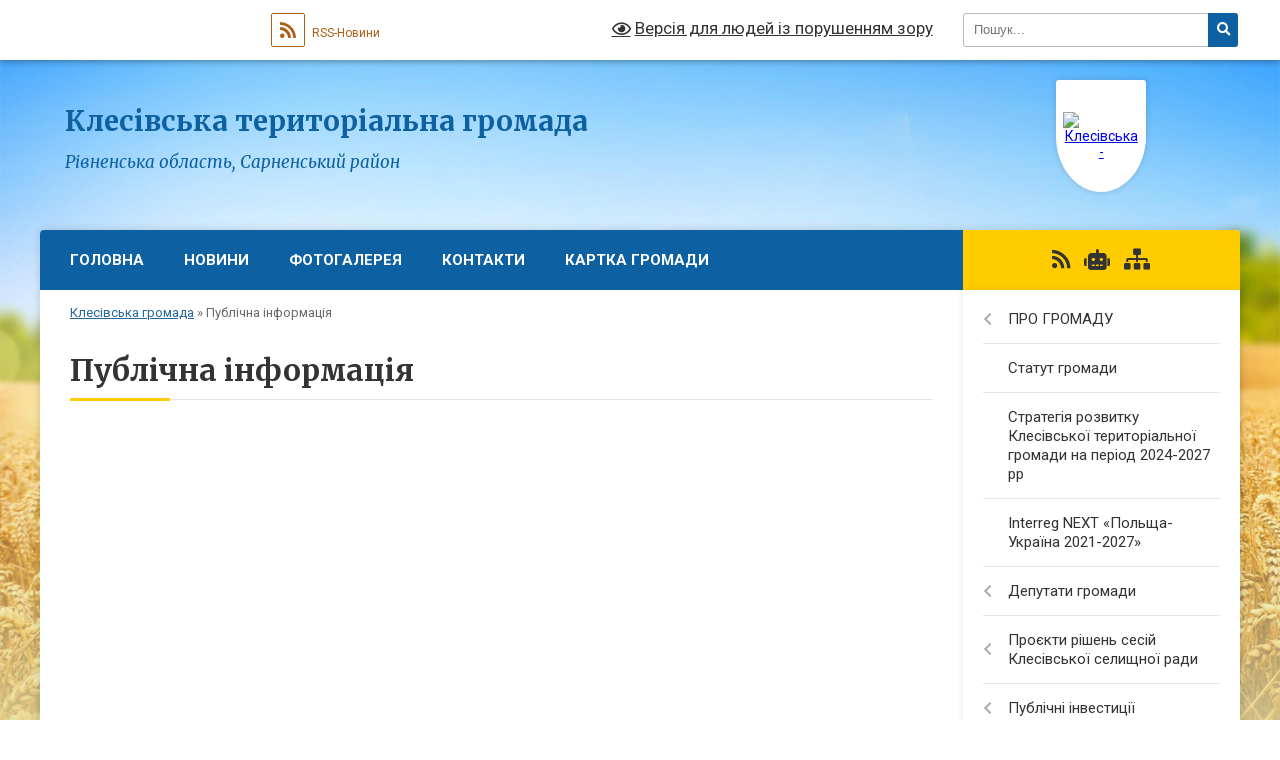

--- FILE ---
content_type: text/html; charset=UTF-8
request_url: https://klesivska-gromada.gov.ua/publichna-informaciya-16-03-24-19-05-2016/
body_size: 33262
content:
<!DOCTYPE html>
<html lang="uk">
<head>
	<!--[if IE]><meta http-equiv="X-UA-Compatible" content="IE=edge"><![endif]-->
	<meta charset="utf-8">
	<meta name="viewport" content="width=device-width, initial-scale=1">
	<!--[if IE]><script>
		document.createElement('header');
		document.createElement('nav');
		document.createElement('main');
		document.createElement('section');
		document.createElement('article');
		document.createElement('aside');
		document.createElement('footer');
		document.createElement('figure');
		document.createElement('figcaption');
	</script><![endif]-->
	<title>Публічна інформація | Клесівська територіальна громада Рівненська область, Сарненський район</title>
	<meta name="description" content="">
	<meta name="keywords" content="Публічна, інформація, |, Клесівська, територіальна, громада, Рівненська, область,, Сарненський, район">

	
		<meta property="og:image" content="https://rada.info/upload/users_files/40132726/gerb/klesov_pgt_coa.png">
					
		<link rel="apple-touch-icon" sizes="57x57" href="https://gromada.org.ua/apple-icon-57x57.png">
	<link rel="apple-touch-icon" sizes="60x60" href="https://gromada.org.ua/apple-icon-60x60.png">
	<link rel="apple-touch-icon" sizes="72x72" href="https://gromada.org.ua/apple-icon-72x72.png">
	<link rel="apple-touch-icon" sizes="76x76" href="https://gromada.org.ua/apple-icon-76x76.png">
	<link rel="apple-touch-icon" sizes="114x114" href="https://gromada.org.ua/apple-icon-114x114.png">
	<link rel="apple-touch-icon" sizes="120x120" href="https://gromada.org.ua/apple-icon-120x120.png">
	<link rel="apple-touch-icon" sizes="144x144" href="https://gromada.org.ua/apple-icon-144x144.png">
	<link rel="apple-touch-icon" sizes="152x152" href="https://gromada.org.ua/apple-icon-152x152.png">
	<link rel="apple-touch-icon" sizes="180x180" href="https://gromada.org.ua/apple-icon-180x180.png">
	<link rel="icon" type="image/png" sizes="192x192"  href="https://gromada.org.ua/android-icon-192x192.png">
	<link rel="icon" type="image/png" sizes="32x32" href="https://gromada.org.ua/favicon-32x32.png">
	<link rel="icon" type="image/png" sizes="96x96" href="https://gromada.org.ua/favicon-96x96.png">
	<link rel="icon" type="image/png" sizes="16x16" href="https://gromada.org.ua/favicon-16x16.png">
	<link rel="manifest" href="https://gromada.org.ua/manifest.json">
	<meta name="msapplication-TileColor" content="#ffffff">
	<meta name="msapplication-TileImage" content="https://gromada.org.ua/ms-icon-144x144.png">
	<meta name="theme-color" content="#ffffff">
	
	
		<meta name="robots" content="">
	
	<link rel="preconnect" href="https://fonts.googleapis.com">
	<link rel="preconnect" href="https://fonts.gstatic.com" crossorigin>
	<link href="https://fonts.googleapis.com/css?family=Merriweather:400i,700|Roboto:400,400i,700,700i&amp;subset=cyrillic-ext" rel="stylesheet">

    <link rel="preload" href="https://cdnjs.cloudflare.com/ajax/libs/font-awesome/5.9.0/css/all.min.css" as="style">
	<link rel="stylesheet" href="https://cdnjs.cloudflare.com/ajax/libs/font-awesome/5.9.0/css/all.min.css" integrity="sha512-q3eWabyZPc1XTCmF+8/LuE1ozpg5xxn7iO89yfSOd5/oKvyqLngoNGsx8jq92Y8eXJ/IRxQbEC+FGSYxtk2oiw==" crossorigin="anonymous" referrerpolicy="no-referrer" />
	
    <link rel="preload" href="//gromada.org.ua/themes/nature/css/styles_vip.css?v=3.31" as="style">
	<link rel="stylesheet" href="//gromada.org.ua/themes/nature/css/styles_vip.css?v=3.31">
	<link rel="stylesheet" href="//gromada.org.ua/themes/nature/css/221/theme_vip.css?v=1769845393">
	
		<!--[if lt IE 9]>
	<script src="https://oss.maxcdn.com/html5shiv/3.7.2/html5shiv.min.js"></script>
	<script src="https://oss.maxcdn.com/respond/1.4.2/respond.min.js"></script>
	<![endif]-->
	<!--[if gte IE 9]>
	<style type="text/css">
		.gradient { filter: none; }
	</style>
	<![endif]-->

</head>
<body class=" right">

	<a href="#top_menu" class="skip-link link" aria-label="Перейти до головного меню (Alt+1)" accesskey="1">Перейти до головного меню (Alt+1)</a>
	<a href="#left_menu" class="skip-link link" aria-label="Перейти до бічного меню (Alt+2)" accesskey="2">Перейти до бічного меню (Alt+2)</a>
    <a href="#main_content" class="skip-link link" aria-label="Перейти до головного вмісту (Alt+3)" accesskey="3">Перейти до текстового вмісту (Alt+3)</a>



		<div id="all_screen">

						<section class="search_menu">
				<div class="wrap">
					<div class="row">
						<div class="grid-25 fl">
							<form action="https://klesivska-gromada.gov.ua/search/" class="search">
								<input type="text" name="q" value="" placeholder="Пошук..." aria-label="Введіть пошукову фразу" required>
								<button type="submit" name="search" value="y" aria-label="Натисніть для здійснення пошуку"><i class="fa fa-search"></i></button>
							</form>
							<a id="alt_version_eye" href="#" title="Версія для людей із порушенням зору" onclick="return set_special('2a22136ab7d6d01e7b1be71bebe6259caf0dbd91');"><i class="far fa-eye"></i></a>
						</div>
						<div class="grid-75">
							<div class="row">
								<div class="grid-25" style="padding-top: 13px;">
									<div id="google_translate_element"></div>
								</div>
								<div class="grid-25" style="padding-top: 13px;">
									<a href="https://gromada.org.ua/rss/221/" class="rss" title="RSS-стрічка"><span><i class="fa fa-rss"></i></span> RSS-Новини</a>
								</div>
								<div class="grid-50 alt_version_block">

									<div class="alt_version">
										<a href="#" class="set_special_version" onclick="return set_special('2a22136ab7d6d01e7b1be71bebe6259caf0dbd91');"><i class="far fa-eye"></i> Версія для людей із порушенням зору</a>
									</div>

								</div>
								<div class="clearfix"></div>
							</div>
						</div>
						<div class="clearfix"></div>
					</div>
				</div>
			</section>
			
			<header>
				<div class="wrap">
					<div class="row">

						<div class="grid-25 logo fl">
							<a href="https://klesivska-gromada.gov.ua/" id="logo" class="form_1">
								<img src="https://rada.info/upload/users_files/40132726/gerb/klesov_pgt_coa.png" alt="Клесівська - ">
							</a>
						</div>
						<div class="grid-75 title fr">
							<div class="slogan_1">Клесівська територіальна громада</div>
							<div class="slogan_2">Рівненська область, Сарненський район</div>
						</div>
						<div class="clearfix"></div>

					</div>
				</div>
			</header>

			<div class="wrap">
				<section class="middle_block">

					<div class="row">
						<div class="grid-75 fr">
							<nav class="main_menu" id="top_menu">
								<ul>
																		<li class="">
										<a href="https://klesivska-gromada.gov.ua/main/">Головна</a>
																													</li>
																		<li class="">
										<a href="https://klesivska-gromada.gov.ua/news/">Новини</a>
																													</li>
																		<li class="">
										<a href="https://klesivska-gromada.gov.ua/photo/">Фотогалерея</a>
																													</li>
																		<li class="">
										<a href="https://klesivska-gromada.gov.ua/feedback/">Контакти</a>
																													</li>
																		<li class="">
										<a href="https://klesivska-gromada.gov.ua/structure/">Картка громади</a>
																													</li>
																										</ul>

								<button class="menu-button" id="open-button" tabindex="-1"><i class="fas fa-bars"></i> Меню сайту</button>

							</nav>
							<div class="clearfix"></div>

														<section class="bread_crumbs">
								<div xmlns:v="http://rdf.data-vocabulary.org/#"><a href="/">Клесівська громада</a> &raquo; <span aria-current="page">Публічна інформація</span> </div>
							</section>
							
							<main id="main_content">

																											<h1>Публічна інформація</h1>
    


<div class="clearfix"></div>

																	
							</main>
						</div>
						<div class="grid-25 fl">

							<div class="project_name">
								<a href="https://gromada.org.ua/rss/221/" rel="nofollow" target="_blank" title="RSS-стрічка новин сайту"><i class="fas fa-rss"></i></a>
																<a href="https://klesivska-gromada.gov.ua/feedback/#chat_bot" title="Наша громада в смартфоні"><i class="fas fa-robot"></i></a>
																																																								<a href="https://klesivska-gromada.gov.ua/sitemap/" title="Мапа сайту"><i class="fas fa-sitemap"></i></a>
							</div>
							<aside class="left_sidebar">
				
								
																<nav class="sidebar_menu" id="left_menu">
									<ul>
																				<li class=" has-sub">
											<a href="https://klesivska-gromada.gov.ua/pro-gromadu-13-52-29-17-12-2020/">ПРО ГРОМАДУ</a>
																						<button onclick="return show_next_level(this);" aria-label="Показати підменю"></button>
																																	<i class="fa fa-chevron-right"></i>
											<ul>
																								<li class="">
													<a href="https://klesivska-gromada.gov.ua/golova-gromadi-13-55-03-17-12-2020/">Голова громади</a>
																																						</li>
																								<li class="">
													<a href="https://klesivska-gromada.gov.ua/pasport-gromadi-13-55-27-17-12-2020/">Паспорт громади</a>
																																						</li>
																								<li class="">
													<a href="https://klesivska-gromada.gov.ua/struktura-aparatu-13-56-52-17-12-2020/">Структура апарату ради</a>
																																						</li>
																								<li class="">
													<a href="https://klesivska-gromada.gov.ua/strategichnij-plan-rozvitku-13-58-26-17-12-2020/">Стратегічний план розвитку</a>
																																						</li>
																								<li class=" has-sub">
													<a href="https://klesivska-gromada.gov.ua/istorichna-dovidka-13-55-45-17-12-2020/">Історична довідка</a>
																										<button onclick="return show_next_level(this);" aria-label="Показати підменю"></button>
																																							<i class="fa fa-chevron-right"></i>
													<ul>
																												<li><a href="https://klesivska-gromada.gov.ua/smtklesiv-13-59-58-17-12-2020/">смт.Клесів</a></li>
																												<li><a href="https://klesivska-gromada.gov.ua/skarpilivka-14-00-21-17-12-2020/">с.Карпилівка</a></li>
																												<li><a href="https://klesivska-gromada.gov.ua/skarasin-14-00-40-17-12-2020/">с.Карасин</a></li>
																												<li><a href="https://klesivska-gromada.gov.ua/srudnyakarpilivska-14-01-05-17-12-2020/">с.Рудня-Карпилівська</a></li>
																												<li><a href="https://klesivska-gromada.gov.ua/spugach-14-01-25-17-12-2020/">с.Пугач</a></li>
																																									</ul>
																									</li>
																								<li class=" has-sub">
													<a href="https://klesivska-gromada.gov.ua/grafik-roboti-13-56-08-17-12-2020/">Графік роботи</a>
																										<button onclick="return show_next_level(this);" aria-label="Показати підменю"></button>
																																							<i class="fa fa-chevron-right"></i>
													<ul>
																												<li><a href="https://klesivska-gromada.gov.ua/grafik-prijomu-gromadyan-z-osobistih-pitan-posadovimi-osobami-v-naselenih-punktah-klesivskoi-selischnoi-radi-14-08-49-17-12-2020/">Графік прийому громадян з особистих питань посадовими особами в населених пунктах Клесівської селищної ради</a></li>
																												<li><a href="https://klesivska-gromada.gov.ua/grafik-roboti-klesivskoi-selischnoi-radi-14-10-37-17-12-2020/">Графік роботи Клесівської селищної ради</a></li>
																																									</ul>
																									</li>
																																			</ul>
																					</li>
																				<li class="">
											<a href="https://klesivska-gromada.gov.ua/more_news2/">Статут громади</a>
																																</li>
																				<li class="">
											<a href="https://klesivska-gromada.gov.ua/rozroblennya-strategii-rozvitku-gromadi-na-20212027-roki-14-34-56-03-03-2021/">Стратегія розвитку Клесівської територіальної громади на період 2024-2027 рр</a>
																																</li>
																				<li class="">
											<a href="https://klesivska-gromada.gov.ua/interreg-next-polschaukraina-20212027-13-14-21-10-01-2025/">Interreg NEXT «Польща-Україна 2021-2027»</a>
																																</li>
																				<li class=" has-sub">
											<a href="https://klesivska-gromada.gov.ua/deputati-gromadi-12-15-57-01-03-2016/">Депутати громади</a>
																						<button onclick="return show_next_level(this);" aria-label="Показати підменю"></button>
																																	<i class="fa fa-chevron-right"></i>
											<ul>
																								<li class=" has-sub">
													<a href="https://klesivska-gromada.gov.ua/uchast-deputativ-u-plenarnih-zasidannyah-11-21-32-29-12-2020/">Участь депутатів у пленарних засіданнях</a>
																										<button onclick="return show_next_level(this);" aria-label="Показати підменю"></button>
																																							<i class="fa fa-chevron-right"></i>
													<ul>
																												<li><a href="https://klesivska-gromada.gov.ua/2022-08-16-07-04-01-2022/">2022</a></li>
																												<li><a href="https://klesivska-gromada.gov.ua/2021-rik-16-19-48-12-01-2021/">2021 рік</a></li>
																																									</ul>
																									</li>
																								<li class=" has-sub">
													<a href="https://klesivska-gromada.gov.ua/videozapisi-sesijnih-zasidan-13-44-00-01-09-2025/">Відеозаписи сесійних засідань</a>
																										<button onclick="return show_next_level(this);" aria-label="Показати підменю"></button>
																																							<i class="fa fa-chevron-right"></i>
													<ul>
																												<li><a href="https://klesivska-gromada.gov.ua/2025-rik-13-44-58-01-09-2025/">2025 рік</a></li>
																												<li><a href="https://klesivska-gromada.gov.ua/2026-rik-14-05-57-20-01-2026/">2026 рік</a></li>
																																									</ul>
																									</li>
																								<li class=" has-sub">
													<a href="https://klesivska-gromada.gov.ua/spisok-deputativ-klesivskoi-selischnoi-radi-09-47-23-29-12-2020/">Список депутатів Клесівської селищної ради</a>
																										<button onclick="return show_next_level(this);" aria-label="Показати підменю"></button>
																																							<i class="fa fa-chevron-right"></i>
													<ul>
																												<li><a href="https://klesivska-gromada.gov.ua/spisok-deputativ-klesivskoi-selischnoi-radi-drugogo-sklikannya-po-okrugah-16-21-39-12-01-2021/">Список депутатів Клесівської селищної ради другого скликання по округах</a></li>
																												<li><a href="https://klesivska-gromada.gov.ua/spisok-deputativ-klesivskoi-selischnoi-radi-pershogo-sklikannya-po-okrugah-09-47-57-29-12-2020/">Список депутатів Клесівської селищної ради першого скликання по округах</a></li>
																																									</ul>
																									</li>
																								<li class=" has-sub">
													<a href="https://klesivska-gromada.gov.ua/postijni-komisii-klesivskoi-selischnoi-radi-16-46-43-12-01-2021/">Постійні комісії Клесівської селищної ради</a>
																										<button onclick="return show_next_level(this);" aria-label="Показати підменю"></button>
																																							<i class="fa fa-chevron-right"></i>
													<ul>
																												<li><a href="https://klesivska-gromada.gov.ua/protokoli-zasidan-postijnih-komisij-16-55-00-12-01-2021/">Протоколи засідань постійних комісій</a></li>
																												<li><a href="https://klesivska-gromada.gov.ua/sklad-postijnih-komisij-16-47-10-12-01-2021/">Склад постійних комісій</a></li>
																												<li><a href="https://klesivska-gromada.gov.ua/polozhennya-pro-postini-komisii-klesivskoi-selischnoi-radi-16-48-49-12-01-2021/">Положення про постійні комісії Клесівської селищної ради</a></li>
																																									</ul>
																									</li>
																								<li class="">
													<a href="https://klesivska-gromada.gov.ua/reglament-klesivskoi-selischnoi-radi-sarnenskogo-rajonu-rivnenskoi-oblasti-drugogo-sklikannya-14-24-32-23-05-2023/">Регламент Клесівської селищної ради Сарненського району Рівненської області другого скликання</a>
																																						</li>
																																			</ul>
																					</li>
																				<li class=" has-sub">
											<a href="https://klesivska-gromada.gov.ua/proekti-rishen-sesij-klesivskoi-selischnoi-radi-17-53-13-08-11-2016/">Проєкти рішень сесій Клесівської селищної ради</a>
																						<button onclick="return show_next_level(this);" aria-label="Показати підменю"></button>
																																	<i class="fa fa-chevron-right"></i>
											<ul>
																								<li class=" has-sub">
													<a href="https://klesivska-gromada.gov.ua/proekti-rishen-na-rozglyad-sesii-klesivskoi-selischnoi-radi-u-2025-roci-14-19-39-04-02-2025/">Проєкти рішень на розгляд сесії Клесівської селищної ради у 2025 році</a>
																										<button onclick="return show_next_level(this);" aria-label="Показати підменю"></button>
																																							<i class="fa fa-chevron-right"></i>
													<ul>
																												<li><a href="https://klesivska-gromada.gov.ua/proekti-rishen-sesii-klesivskoi-selischnoi-radi-drugogo-sklikannya-u-grudni-2025-roku-08-53-44-11-12-2025/">Проєкти рішень сесії Клесівської селищної ради Другого скликання у грудні 2025 року</a></li>
																												<li><a href="https://klesivska-gromada.gov.ua/proekti-rishen-sesii-klesivskoi-selischnoi-radi-drugogo-sklikannya-u-listopadi-2025-roku-15-34-55-06-11-2025/">Проєкти рішень сесії Клесівської селищної ради Другого скликання у листопаді 2025 року</a></li>
																												<li><a href="https://klesivska-gromada.gov.ua/proekti-rishen-sesii-klesivskoi-selischnoi-radi-drugogo-sklikannya-u-zhovtni-2025-roku-15-10-23-01-10-2025/">Проєкти рішень сесії Клесівської селищної ради Другого скликання у жовтні 2025 року</a></li>
																												<li><a href="https://klesivska-gromada.gov.ua/proekti-rishen-sesii-klesivskoi-selischnoi-radi-drugogo-sklikannya-u-serpni-2025-roku-14-38-13-12-08-2025/">Проєкти рішень сесії Клесівської селищної ради Другого скликання у серпні 2025 року</a></li>
																												<li><a href="https://klesivska-gromada.gov.ua/proekti-rishen-sesii-klesivskoi-selischnoi-radi-drugogo-sklikannya-u-lipni-2025-roku-13-59-14-04-07-2025/">Проєкти рішень сесії Клесівської селищної ради Другого скликання у липні 2025 року</a></li>
																												<li><a href="https://klesivska-gromada.gov.ua/proekti-rishen-sesii-klesivskoi-selischnoi-radi-drugogo-sklikannya-u-chervni-2025-roku-10-45-41-19-06-2025/">Проєкти рішень сесії Клесівської селищної ради Другого скликання у червні 2025 року</a></li>
																												<li><a href="https://klesivska-gromada.gov.ua/proekti-rishen-sesii-klesivskoi-selischnoi-radi-drugogo-sklikannya-u-travni-2025-roku-13-41-48-02-05-2025/">Проєкти рішень сесії Клесівської селищної ради Другого скликання у травні 2025 року</a></li>
																												<li><a href="https://klesivska-gromada.gov.ua/proekti-rishen-sesii-klesivskoi-selischnoi-radi-drugogo-sklikannya-u-berezni-2025-roku-10-41-17-10-03-2025/">Проєкти рішень сесії Клесівської селищної ради Другого скликання у березні 2025 року</a></li>
																												<li><a href="https://klesivska-gromada.gov.ua/proekti-rishen-sesii-klesivskoi-selischnoi-radi-drugogo-sklikannya-u-ljutomu-2025-roku-14-22-14-04-02-2025/">Проєкти рішень сесії Клесівської селищної ради Другого скликання у лютому 2025 року</a></li>
																																									</ul>
																									</li>
																								<li class=" has-sub">
													<a href="https://klesivska-gromada.gov.ua/proekti-rishen-na-rozglyad-sesii-klesivskoi-selischnoi-radi-u-2024-roci-14-41-07-31-01-2024/">Проєкти рішень на розгляд сесії Клесівської селищної ради у 2024 році</a>
																										<button onclick="return show_next_level(this);" aria-label="Показати підменю"></button>
																																							<i class="fa fa-chevron-right"></i>
													<ul>
																												<li><a href="https://klesivska-gromada.gov.ua/proekti-rishen-sesii-klesivskoi-selischnoi-radi-drugogo-sklikannya-u-grudni-2024-roku-13-36-17-18-12-2024/">Проєкти рішень сесії Клесівської селищної ради Другого скликання у грудні 2024 року</a></li>
																												<li><a href="https://klesivska-gromada.gov.ua/proekti-rishen-sesii-klesivskoi-selischnoi-radi-drugogo-sklikannya-u-listopadi-2024-roku-13-50-26-15-11-2024/">Проєкти рішень сесії Клесівської селищної ради Другого скликання у листопаді 2024 року</a></li>
																												<li><a href="https://klesivska-gromada.gov.ua/proekti-rishen-sesii-klesivskoi-selischnoi-radi-drugogo-sklikannya-u-zhovtni-2024-roku-15-07-12-09-10-2024/">Проєкти рішень сесії Клесівської селищної ради Другого скликання у жовтні 2024 року</a></li>
																												<li><a href="https://klesivska-gromada.gov.ua/proekti-rishen-sesii-klesivskoi-selischnoi-radi-drugogo-sklikannya-u-veresni-2024-roku-15-33-41-26-08-2024/">Проєкти рішень сесії Клесівської селищної ради Другого скликання у вересні 2024 року</a></li>
																												<li><a href="https://klesivska-gromada.gov.ua/proekti-rishen-sesii-klesivskoi-selischnoi-radi-drugogo-sklikannya-u-lipni-2024-roku-15-57-10-24-06-2024/">Проєкти рішень сесії Клесівської селищної ради Другого скликання у липні 2024 року</a></li>
																												<li><a href="https://klesivska-gromada.gov.ua/proekti-rishen-sesii-klesivskoi-selischnoi-radi-drugogo-sklikannya-u-travni-2024-roku-14-40-52-15-05-2024/">Проєкти рішень сесії Клесівської селищної ради Другого скликання у травні 2024 року</a></li>
																												<li><a href="https://klesivska-gromada.gov.ua/proekti-rishen-sesii-klesivskoi-selischnoi-radi-drugogo-sklikannya-u-kvitni-2024-roku-14-42-12-12-04-2024/">Проєкти рішень сесії Клесівської селищної ради Другого скликання у квітні 2024 року</a></li>
																												<li><a href="https://klesivska-gromada.gov.ua/proekti-rishen-sesii-klesivskoi-selischnoi-radi-drugogo-sklikannya-u-berezni-2024-roku-16-15-07-29-02-2024/">Проєкти рішень сесії Клесівської селищної ради Другого скликання у березні 2024 року</a></li>
																												<li><a href="https://klesivska-gromada.gov.ua/proekti-rishen-sesii-klesivskoi-selischnoi-radi-drugogo-sklikannya-u-ljutomu-2024-roku-14-45-58-31-01-2024/">Проєкти рішень сесії Клесівської селищної ради Другого скликання у лютому 2024 року</a></li>
																																									</ul>
																									</li>
																								<li class=" has-sub">
													<a href="https://klesivska-gromada.gov.ua/proekti-rishen-na-rozglyad-sesii-klesivskoi-selischnoi-radi-u-2023-roci-09-48-42-02-01-2023/">Проєкти рішень на розгляд сесії Клесівської селищної ради у 2023 році</a>
																										<button onclick="return show_next_level(this);" aria-label="Показати підменю"></button>
																																							<i class="fa fa-chevron-right"></i>
													<ul>
																												<li><a href="https://klesivska-gromada.gov.ua/proekti-rishen-sesii-klesivskoi-selischnoi-radi-drugogo-sklikannya-u-grudni-2023-roku-14-13-33-28-11-2023/">Проєкти рішень сесії Клесівської селищної ради Другого скликання у грудні 2023 року</a></li>
																												<li><a href="https://klesivska-gromada.gov.ua/proekti-rishen-sesii-klesivskoi-selischnoi-radi-drugogo-sklikannya-u-listopadi-2023-roku-08-45-17-17-11-2023/">Проєкти рішень сесії Клесівської селищної ради Другого скликання у листопаді 2023 року</a></li>
																												<li><a href="https://klesivska-gromada.gov.ua/proekti-rishen-sesii-klesivskoi-selischnoi-radi-drugogo-sklikannya-u-zhovtni-2023-roku-14-53-36-09-10-2023/">Проєкти рішень сесії Клесівської селищної ради Другого скликання у жовтні 2023 року</a></li>
																												<li><a href="https://klesivska-gromada.gov.ua/proekti-rishen-sesii-klesivskoi-selischnoi-radi-drugogo-sklikannya-u-serpni-2023-roku-13-13-28-01-08-2023/">Проєкти рішень сесії Клесівської селищної ради Другого скликання у серпні 2023 року</a></li>
																												<li><a href="https://klesivska-gromada.gov.ua/proekti-rishen-sesii-klesivskoi-selischnoi-radi-drugogo-sklikannya-u-lipni-2023-roku-09-08-24-22-06-2023/">Проєкти рішень сесії Клесівської селищної ради Другого скликання у липні 2023 року</a></li>
																												<li><a href="https://klesivska-gromada.gov.ua/proekti-rishen-sesii-klesivskoi-selischnoi-radi-drugogo-sklikannya-u-chervni-2023-roku-08-27-18-07-06-2023/">Проєкти рішень сесії Клесівської селищної ради Другого скликання у червні 2023 року</a></li>
																												<li><a href="https://klesivska-gromada.gov.ua/proekti-rishen-sesii-klesivskoi-selischnoi-radi-drugogo-sklikannya-u-travni-2023-roku-14-00-09-12-05-2023/">Проєкти рішень сесії Клесівської селищної ради Другого скликання у травні 2023 року</a></li>
																												<li><a href="https://klesivska-gromada.gov.ua/proekti-rishen-sesii-klesivskoi-selischnoi-radi-drugogo-sklikannya-u-kvitni-2023-roku-10-07-27-18-04-2023/">Проєкти рішень сесії Клесівської селищної ради Другого скликання у квітні 2023 року</a></li>
																												<li><a href="https://klesivska-gromada.gov.ua/proekti-rishen-sesii-klesivskoi-selischnoi-radi-drugogo-sklikannya-u-berezni-2023-roku-16-19-42-13-03-2023/">Проєкти рішень сесії Клесівської селищної ради Другого скликання у березні 2023 року</a></li>
																												<li><a href="https://klesivska-gromada.gov.ua/proekti-rishen-sesii-klesivskoi-selischnoi-radi-drugogo-sklikannya-u-ljutomu-2023-roku-11-43-33-08-02-2023/">Проєкти рішень сесії Клесівської селищної ради Другого скликання у лютому 2023 року</a></li>
																																									</ul>
																									</li>
																								<li class=" has-sub">
													<a href="https://klesivska-gromada.gov.ua/proekti-rishen-na-rozglyad-sesii-klesivskoi-selischnoi-radi-u-2022-roci-08-14-37-04-01-2022/">Проєкти рішень на розгляд сесії Клесівської селищної ради у 2022 році</a>
																										<button onclick="return show_next_level(this);" aria-label="Показати підменю"></button>
																																							<i class="fa fa-chevron-right"></i>
													<ul>
																												<li><a href="https://klesivska-gromada.gov.ua/proekti-rishen-sesii-klesivskoi-selischnoi-radi-drugogo-sklikannya-u-grudni-2022-roku-09-41-26-02-12-2022/">Проєкти рішень сесії Клесівської селищної ради Другого скликання у грудні 2022 року</a></li>
																												<li><a href="https://klesivska-gromada.gov.ua/proekti-rishen-sesii-klesivskoi-selischnoi-radi-drugogo-sklikannya-u-chervni-2022-roku-14-57-31-30-05-2022/">Проєкти рішень сесії Клесівської селищної ради Другого скликання у червні 2022 року</a></li>
																												<li><a href="https://klesivska-gromada.gov.ua/proekti-rishen-sesii-klesivskoi-selischnoi-radi-drugogo-sklikannya-u-ljutomu-2022-roku-13-23-25-09-02-2022/">Проєкти рішень сесії Клесівської селищної ради Другого скликання у лютому 2022 року</a></li>
																												<li><a href="https://klesivska-gromada.gov.ua/proekti-rishen-sesii-klesivskoi-selischnoi-radi-drugogo-sklikannya-u-sichni-2022-roku-14-45-02-14-01-2022/">Проєкти рішень сесії Клесівської селищної ради Другого скликання у січні 2022 року</a></li>
																																									</ul>
																									</li>
																								<li class=" has-sub">
													<a href="https://klesivska-gromada.gov.ua/proekti-rishen-na-rozglyad-sesii-klesivskoi-selischnoi-radi-u-2021-roci-15-15-22-04-01-2021/">Проєкти рішень на розгляд сесії Клесівської селищної ради у 2021 році</a>
																										<button onclick="return show_next_level(this);" aria-label="Показати підменю"></button>
																																							<i class="fa fa-chevron-right"></i>
													<ul>
																												<li><a href="https://klesivska-gromada.gov.ua/proekti-rishen-sesii-klesivskoi-selischnoi-radi-drugogo-sklikannya-u-grudni-2021-roku-14-24-01-08-12-2021/">Проєкти рішень сесії Клесівської селищної ради Другого скликання у грудні 2021 року</a></li>
																												<li><a href="https://klesivska-gromada.gov.ua/proekti-rishen-sesii-klesivskoi-selischnoi-radi-drugogo-sklikannya-u-listopadi-2021-roku-09-50-18-12-11-2021/">Проєкти рішень сесії Клесівської селищної ради Другого скликання у листопаді 2021 року</a></li>
																												<li><a href="https://klesivska-gromada.gov.ua/proekti-rishen-sesii-klesivskoi-selischnoi-radi-u-zhovtni-2021-roku-16-07-57-12-10-2021/">Проєкти рішень сесії Клесівської селищної ради Другого скликання у жовтні 2021 року</a></li>
																												<li><a href="https://klesivska-gromada.gov.ua/proekti-rishenn-sesii-klesivskoi-selischnoi-radi-u-veresni-2021-roku-12-20-40-13-09-2021/">Проєкти рішень сесії Клесівської селищної ради у вересні 2021 року</a></li>
																												<li><a href="https://klesivska-gromada.gov.ua/proekti-rishenn-sesii-klesivskoi-selischnoi-radi-drugogo-sklikannya-u-serpni-2021-roku-13-43-01-05-08-2021/">Проєкти рішень сесії Клесівської селищної ради Другого скликання у серпні 2021 року</a></li>
																												<li><a href="https://klesivska-gromada.gov.ua/proekti-rishenn-sesii-klesivskoi-selischnoi-radi-drugogo-sklikannya-u-lipni-2021-roku-15-13-06-16-07-2021/">Проєкти рішень сесії Клесівської селищної ради Другого скликання у липні 2021 року</a></li>
																												<li><a href="https://klesivska-gromada.gov.ua/proekti-rishenn-sesii-klesivskoi-selischnoi-radi-drugogo-sklikannya-u-chervni-2021-roku-14-13-59-21-05-2021/">Проєкти рішень сесії Клесівської селищної ради Другого скликання у червні 2021 року</a></li>
																												<li><a href="https://klesivska-gromada.gov.ua/proekti-rishenn-sesii-klesivskoi-selischnoi-radi-drugogo-sklikannya-u-travni-2021-roku-14-50-37-14-05-2021/">Проєкти рішень сесії Клесівської селищної ради Другого скликання у травні 2021 року</a></li>
																												<li><a href="https://klesivska-gromada.gov.ua/proekti-rishenn-sesii-klesivskoi-selischnoi-radi-drugogo-sklikannya-u-kvitni-2021-roku-10-21-27-09-04-2021/">Проєкти рішень сесії Клесівської селищної ради Другого скликання у квітні 2021 року</a></li>
																												<li><a href="https://klesivska-gromada.gov.ua/proekti-rishenn-sesii-klesivskoi-selischnoi-radi-drugogo-sklikannya-u-berezni-2021-roku-13-29-02-10-03-2021/">Проєкти рішень сесії Клесівської селищної ради Другого скликання у березні 2021 року</a></li>
																												<li><a href="https://klesivska-gromada.gov.ua/proekti-rishenn-sesii-klesivskoi-selischnoi-radi-drugogo-sklikannya-u-sichni-2021-roku-15-16-54-04-01-2021/">Проєкти рішень сесії Клесівської селищної ради Другого скликання у січні 2021 року</a></li>
																												<li><a href="https://klesivska-gromada.gov.ua/proekti-rishenn-sesii-klesivskoi-selischnoi-radi-drugogo-sklikannya-u-ljutomu-2021-roku-09-39-32-23-02-2021/">Проєкти рішень сесії Клесівської селищної ради Другого скликання у лютому 2021 року</a></li>
																																									</ul>
																									</li>
																								<li class=" has-sub">
													<a href="https://klesivska-gromada.gov.ua/proekti-rishen-na-rozglyad-sesii-klesivskoi-selischnoi-radi-u-2020-roci-15-35-12-27-01-2020/">Проекти рішень на розгляд сесії Клесівської селищної ради у 2020 році</a>
																										<button onclick="return show_next_level(this);" aria-label="Показати підменю"></button>
																																							<i class="fa fa-chevron-right"></i>
													<ul>
																												<li><a href="https://klesivska-gromada.gov.ua/proekt-rishenn-sesii-drugogo-sklikannya-klesivskoi-selischnoi-radi-gruden-2020-roku-16-33-00-25-11-2020/">Проєкти рішень сесії Клесівської селищної ради Другого скликання грудень 2020 року</a></li>
																												<li><a href="https://klesivska-gromada.gov.ua/proekti-rishen-drugogo-plenarnogo-zasidannya-sesii-deputativ-drugogo-sklikannya-klesivskoi-selischnoi-radi-17112020-14-54-27-14-11-2020/">Проєкти рішень Другого пленарного засідання першої сесії депутатів Другого скликання Клесівської селищної ради 17.11.2020</a></li>
																												<li><a href="https://klesivska-gromada.gov.ua/proekti-rishen-na-rozglyad-sesii-klesivskoi-selischnoi-radi-16102020-16-49-36-12-10-2020/">Проекти рішень на розгляд сесії Клесівської селищної ради 16.10.2020</a></li>
																												<li><a href="https://klesivska-gromada.gov.ua/proekti-rishen-na-rozglyad-sesii-klesivskoi-selischnoi-radi-05072020-16-59-02-04-08-2020/">Проекти рішень на розгляд сесії Клесівської селищної ради 05.07.2020</a></li>
																												<li><a href="https://klesivska-gromada.gov.ua/proekti-rishen-na-rozglyad-sesii-klesivskoi-selischnoi-radi-23062020-17-11-33-22-05-2020/">Проекти рішень на розгляд сесії Клесівської селищної ради 23.06.2020</a></li>
																												<li><a href="https://klesivska-gromada.gov.ua/proekti-rishen-na-rozglyad-sesii-klesivskoi-selischnoi-radi-26052020-16-52-04-22-05-2020/">Проекти рішень на розгляд сесії Клесівської селищної ради 26.05.2020</a></li>
																												<li><a href="https://klesivska-gromada.gov.ua/proekti-rishen-na-rozglyad-sesii-klesivskoi-selischnoi-radi-28042020-10-44-37-27-04-2020/">Проекти рішень на розгляд сесії Клесівської селищної ради 28.04.2020</a></li>
																												<li><a href="https://klesivska-gromada.gov.ua/proekti-rishen-na-rozglyad-sesii-klesivskoi-selischnoi-radi-27032020-15-21-30-24-02-2020/">Проекти рішень на розгляд сесії Клесівської селищної ради 27.03.2020</a></li>
																												<li><a href="https://klesivska-gromada.gov.ua/proekti-rishen-na-rozglyad-sesii-klesivskoi-selischnoi-radi-05032020-15-18-51-24-02-2020/">Проекти рішень на розгляд сесії Клесівської селищної ради 05.03.2020</a></li>
																												<li><a href="https://klesivska-gromada.gov.ua/proekti-rishen-na-rozglyad-sesii-klesivskoi-selischnoi-radi-29122020-15-39-35-27-01-2020/">Проекти рішень на розгляд сесії Клесівської селищної ради 29.01.2020</a></li>
																																									</ul>
																									</li>
																								<li class=" has-sub">
													<a href="https://klesivska-gromada.gov.ua/proekti-rishen-na-rozglyad-sesii-klesivskoi-selischnoi-radi-u-2019-roci-18-07-40-25-07-2019/">Проекти рішень на розгляд сесії Клесівської селищної ради у 2019 році</a>
																										<button onclick="return show_next_level(this);" aria-label="Показати підменю"></button>
																																							<i class="fa fa-chevron-right"></i>
													<ul>
																												<li><a href="https://klesivska-gromada.gov.ua/proekti-rishennya-na-rozglyad-sesii-20122019-16-53-54-18-12-2019/">Проекти рішення на розгляд сесії 20.12.2019</a></li>
																												<li><a href="https://klesivska-gromada.gov.ua/proekti-rishennya-na-rozglyad-sesii-06122019-14-45-15-05-12-2019/">Проекти рішення на розгляд сесії 06.12.2019</a></li>
																												<li><a href="https://klesivska-gromada.gov.ua/proekti-rishen-na-rozglyad-sesii-20112019-17-28-54-24-10-2019/">Проекти рішень на розгляд сесії 22.11.2019</a></li>
																												<li><a href="https://klesivska-gromada.gov.ua/proekti-rishen-na-rozglyad-sesii-18102019-11-23-15-16-10-2019/">Проекти рішень на розгляд сесії 18.10.2019</a></li>
																												<li><a href="https://klesivska-gromada.gov.ua/proekti-rishen-na-rozglyad-sesii-26072019r-18-27-37-25-07-2019/">Проекти рішень на розгляд сесії 26.07.2019р.</a></li>
																												<li><a href="https://klesivska-gromada.gov.ua/proekti-rishen-na-rozglyad-sesii-21062019r-08-52-01-26-07-2019/">Проекти рішень на розгляд сесії 21.06.2019р.</a></li>
																												<li><a href="https://klesivska-gromada.gov.ua/proekti-rishen-na-rozglyad-sesii-14052019r-08-51-07-26-07-2019/">Проекти рішень на розгляд сесії 14.05.2019р.</a></li>
																												<li><a href="https://klesivska-gromada.gov.ua/proekti-rishen-na-rozglyad-sesii-29032019r-08-50-30-26-07-2019/">Проекти рішень на розгляд сесії 29.03.2019р.</a></li>
																												<li><a href="https://klesivska-gromada.gov.ua/proekti-rishen-na-rozglyad-sesii-06032019r-08-49-49-26-07-2019/">Проекти рішень на розгляд сесії 06.03.2019р.</a></li>
																												<li><a href="https://klesivska-gromada.gov.ua/proekti-rishen-na-rozglyad-sesii-30012019r-18-37-47-25-07-2019/">Проекти рішень на розгляд сесії 30.01.2019р.</a></li>
																																									</ul>
																									</li>
																								<li class=" has-sub">
													<a href="https://klesivska-gromada.gov.ua/proekti-rishen-na-rozglyad-sesij-klesivskoi-selischnoi-radi-u-2018-roci-21-58-25-13-03-2019/">Проекти рішень на розгляд сесій Клесівської селищної ради у 2018 році</a>
																										<button onclick="return show_next_level(this);" aria-label="Показати підменю"></button>
																																							<i class="fa fa-chevron-right"></i>
													<ul>
																												<li><a href="https://klesivska-gromada.gov.ua/proekti-rishen-na-rozglyad-sesii-22122018-16-26-23-27-11-2018/">Проекти рішень на розгляд сесії 22.12.2018</a></li>
																												<li><a href="https://klesivska-gromada.gov.ua/proekti-rishen-na-rozglyad-sesii-18122018-11-53-54-17-12-2018/">Проекти рішень на розгляд сесії 18.12.2018</a></li>
																												<li><a href="https://klesivska-gromada.gov.ua/proekti-rishen-na-rozglyad-sesii-29112018-12-06-12-21-11-2018/">Проекти рішень на розгляд сесії 30.11.2018</a></li>
																												<li><a href="https://klesivska-gromada.gov.ua/proekti-rishen-na-rozglyad-sesii-klesivskoi-selischnoi-radi-25102018-15-57-07-23-10-2018/">Проекти рішень на розгляд сесії Клесівської селищної ради 25.10.2018</a></li>
																												<li><a href="https://klesivska-gromada.gov.ua/proekti-rishen-na-rozglyad-sesii-28092018-17-35-46-30-08-2018/">Проекти рішень на розгляд сесії 28.09.2018</a></li>
																												<li><a href="https://klesivska-gromada.gov.ua/proekti-rishen-na-rozglyad-sesii-klesivskoi-selischnoi-radi-18092018-17-41-46-17-09-2018/">Проекти рішень на розгляд сесії Клесівської селищної ради 18.09.2018</a></li>
																												<li><a href="https://klesivska-gromada.gov.ua/proekti-rishen-na-rozglyad-sesii-31082018-17-34-11-30-08-2018/">Проекти рішень на розгляд сесії 31.08.2018</a></li>
																												<li><a href="https://klesivska-gromada.gov.ua/proekti-rishen-na-27072018-1532530557/">Проекти рішень на розгляд сесії Клесівської селищної ради 26.07.2018</a></li>
																												<li><a href="https://klesivska-gromada.gov.ua/proekti-rishen-na-rozglyad-sesii-klesivskoi-selischnoi-radi-16072018-1531481580/">Проекти рішень на розгляд сесії Клесівської селищної ради 16.07.2018</a></li>
																												<li><a href="https://klesivska-gromada.gov.ua/proekti-rishen-klesivskoi-selischnoi-radi-26062018-1527613025/">Проекти рішень Клесівської селищної ради 26.06.2018</a></li>
																												<li><a href="https://klesivska-gromada.gov.ua/proekti-rishen-na-rozglyad-sesii-klesivskoi-selischnoi-radi-18052018-1526390844/">Проекти рішень на розгляд сесії Клесівської селищної ради 18.05.2018</a></li>
																												<li><a href="https://klesivska-gromada.gov.ua/proekti-rishen-na-rozglyad-sesii-klesivskoi-selischnoi-radi-30032018-16-22-18-27-02-2018/">Проекти рішень на розгляд сесії Клесівської селищної ради 30.03.2018</a></li>
																												<li><a href="https://klesivska-gromada.gov.ua/proekti-rishen-klesivskoi-selischnoi-radi-28022018-20-39-26-25-02-2018/">Проекти рішень Клесівської селищної ради 28.02.2018</a></li>
																																									</ul>
																									</li>
																								<li class=" has-sub">
													<a href="https://klesivska-gromada.gov.ua/proekti-rishen-na-rozglyad-sesij-klesivskoi-selischnoi-radi-u-2017-roci-21-52-30-13-03-2019/">Проекти рішень на розгляд сесій Клесівської селищної ради у 2017 році</a>
																										<button onclick="return show_next_level(this);" aria-label="Показати підменю"></button>
																																							<i class="fa fa-chevron-right"></i>
													<ul>
																												<li><a href="https://klesivska-gromada.gov.ua/proekti-rishen-na-rozglyad-sesii-klesivskoi-selischnoi-radi-22122017-09-58-14-23-11-2017/">Проекти рішень на розгляд сесії Клесівської селищної ради 22.12.2017</a></li>
																												<li><a href="https://klesivska-gromada.gov.ua/proekti-rishen-na-rozglyad-sesii-klesivskoi-selischnoi-radi-01122017-17-23-03-29-11-2017/">Проекти рішень на розгляд сесії Клесівської селищної ради 01.12.2017</a></li>
																												<li><a href="https://klesivska-gromada.gov.ua/proekti-rishen-na-rozglyad-sesii-klesivskoi-selischnoi-radi-09-39-52-24-10-2017/">Проекти рішень на розгляд сесії Клесівської селищної ради</a></li>
																												<li><a href="https://klesivska-gromada.gov.ua/proekti-rishen-na-rozglyad-sesii-klesivskoi-selischnoi-radi-20102017-16-24-23-19-10-2017/">Проекти рішень на розгляд сесії Клесівської селищної ради 20.10.2017</a></li>
																												<li><a href="https://klesivska-gromada.gov.ua/proekti-rishen-klesivskoi-selischnoi-radi-06102017-21-05-54-05-10-2017/">Проекти рішень Клесівської селищної ради 06.10.2017</a></li>
																												<li><a href="https://klesivska-gromada.gov.ua/proekti-rishen-na-pozachergovu-sesiju-klesivskoi-selischnoi-radi-31082017-14-47-05-29-08-2017/">Проекти рішень на позачергову сесію Клесівської селищної ради 31.08.2017</a></li>
																												<li><a href="https://klesivska-gromada.gov.ua/proekti-rishen-sesii-klesivskoi-selischnoi-radi-09082017-18-12-26-08-08-2017/">Проекти рішень сесії Клесівської селищної ради 09.08.2017</a></li>
																												<li><a href="https://klesivska-gromada.gov.ua/proekti-rishen-na-rozglyad-sesii-klesivskoi-selischnoi-radi-11-05-55-15-01-2018/">Проекти рішень на розгляд сесії Клесівської селищної ради</a></li>
																												<li><a href="https://klesivska-gromada.gov.ua/proekti-rishen-sesii-klesivskoi-selischnoi-radi-u-serpni-17-08-45-24-07-2017/">Проекти рішень сесії Клесівської селищної ради</a></li>
																												<li><a href="https://klesivska-gromada.gov.ua/proekti-rishen-sesij-klesivskoi-selischnoi-radi-11072017-17-08-01-07-07-2017/">Проекти рішень сесій Клесівської селищної ради 11.07.2017</a></li>
																												<li><a href="https://klesivska-gromada.gov.ua/proekti-rishen-sesij-klesivskoi-selischnoi-radi-26062017-17-23-05-21-06-2017/">Проекти рішень сесій Клесівської селищної ради 23.06.2017</a></li>
																												<li><a href="https://klesivska-gromada.gov.ua/proekti-rishen-sesij-klesivskoi-selischnoi-radi-28042017-15-39-19-27-04-2017/">Проекти рішень сесій Клесівської селищної ради 28.04.2017</a></li>
																												<li><a href="https://klesivska-gromada.gov.ua/proekti-rishen-na-rozglyad-sesij-klesivskoi-selischnoi-radi-10042017-19-17-22-07-04-2017/">Проекти рішень на розгляд сесій Клесівської селищної ради 10.04.2017</a></li>
																												<li><a href="https://klesivska-gromada.gov.ua/proekti-rishen-sesij-klesivskoi-selischnoi-radi-27032017-16-21-25-24-02-2017/">Проекти рішень сесій Клесівської селищної ради 29.03.2017</a></li>
																												<li><a href="https://klesivska-gromada.gov.ua/proekti-rishen-sesij-klesivskoi-selischnoi-radi-06032017-17-10-09-03-03-2017/">Проекти рішень сесій Клесівської селищної ради 06.03.2017</a></li>
																												<li><a href="https://klesivska-gromada.gov.ua/proekti-rishen-na-rozglyad-sesij-klesivskoi-selischnoi-radi-15022017-19-51-41-14-02-2017/">Проекти рішень на розгляд сесій Клесівської селищної ради 15.02.2017</a></li>
																												<li><a href="https://klesivska-gromada.gov.ua/proekti-rishen-na-rozglyad-sesij-klesivskoi-selischnoi-radi-26012017-20-32-55-26-01-2017/">Проекти рішень на розгляд сесій Клесівської селищної ради 27.01.2017</a></li>
																																									</ul>
																									</li>
																								<li class="">
													<a href="https://klesivska-gromada.gov.ua/proekti-rishen-sesij-klesivskoi-selischnoi-radi-08112016-18-02-45-08-11-2016/">Проекти рішень сесій Клесівської селищної ради 07.12.2016</a>
																																						</li>
																								<li class="">
													<a href="https://klesivska-gromada.gov.ua/proekti-rishen-na-rozglyad-sesii-18112016-19-33-55-16-11-2016/">Проекти рішень на розгляд сесії 18.11.2016</a>
																																						</li>
																																			</ul>
																					</li>
																				<li class=" has-sub">
											<a href="https://klesivska-gromada.gov.ua/publichni-investicii-10-12-14-30-12-2025/">Публічні інвестиції</a>
																						<button onclick="return show_next_level(this);" aria-label="Показати підменю"></button>
																																	<i class="fa fa-chevron-right"></i>
											<ul>
																								<li class="">
													<a href="https://klesivska-gromada.gov.ua/misceva-investicijna-rada-klesivskoi-selischnoi-radi-10-13-55-30-12-2025/">Місцева інвестиційна рада Клесівської селищної ради</a>
																																						</li>
																								<li class="">
													<a href="https://klesivska-gromada.gov.ua/seredostrokovij-plan-prioritetnih-publichnih-investicij-klesivskoi-selischnoi-teritorialnoi-gromadi-10-14-29-30-12-2025/">Середьостроковий план пріоритетних публічних інвестицій Клесівської селищної територіальної громади</a>
																																						</li>
																								<li class="">
													<a href="https://klesivska-gromada.gov.ua/edinij-proektnij-portfel-klesivskoi-selischnoi-teritorialnoi-gromadi-10-43-23-30-12-2025/">ЄДИНИЙ ПРОЕКТНИЙ ПОРТФЕЛЬ КЛЕСІВСЬКОЇ СЕЛИЩНОЇ ТЕРИТОРІАЛЬНОЇ ГРОМАДИ</a>
																																						</li>
																																			</ul>
																					</li>
																				<li class="">
											<a href="https://klesivska-gromada.gov.ua/publichni-dogovori-14-58-29-31-08-2023/">Публічні договори</a>
																																</li>
																				<li class=" has-sub">
											<a href="https://klesivska-gromada.gov.ua/rishennya-sesii-klesivskoi-selischnoi-radi-15-32-05-03-10-2016/">Рішення, протоколи сесії Клесівської селищної ради</a>
																						<button onclick="return show_next_level(this);" aria-label="Показати підменю"></button>
																																	<i class="fa fa-chevron-right"></i>
											<ul>
																								<li class=" has-sub">
													<a href="https://klesivska-gromada.gov.ua/rishennya-sesii-klesivskoi-selischnoi-radi-u-2026-roci-09-47-11-19-01-2026/">Рішення сесії Клесівської селищної ради у 2026 році</a>
																										<button onclick="return show_next_level(this);" aria-label="Показати підменю"></button>
																																							<i class="fa fa-chevron-right"></i>
													<ul>
																												<li><a href="https://klesivska-gromada.gov.ua/rishennya-sesii-drugogo-sklikannya-klesivskoi-selischnoi-radi-15012026-09-48-48-19-01-2026/">Рішення сесії Другого скликання Клесівської селищної ради 15.01.2026</a></li>
																																									</ul>
																									</li>
																								<li class=" has-sub">
													<a href="https://klesivska-gromada.gov.ua/rishennya-sesii-klesivskoi-selischnoi-radi-u-2025-roci-15-25-42-25-02-2025/">Рішення сесії Клесівської селищної ради у 2025 році</a>
																										<button onclick="return show_next_level(this);" aria-label="Показати підменю"></button>
																																							<i class="fa fa-chevron-right"></i>
													<ul>
																												<li><a href="https://klesivska-gromada.gov.ua/rishennya-sesii-drugogo-sklikannya-klesivskoi-selischnoi-radi-22122025-10-27-39-23-12-2025/">Рішення сесії Другого скликання Клесівської селищної ради 22.12.2025</a></li>
																												<li><a href="https://klesivska-gromada.gov.ua/rishennya-sesii-drugogo-sklikannya-klesivskoi-selischnoi-radi-17122025-10-25-35-23-12-2025/">Рішення сесії Другого скликання Клесівської селищної ради 17.12.2025</a></li>
																												<li><a href="https://klesivska-gromada.gov.ua/rishennya-sesii-drugogo-sklikannya-klesivskoi-selischnoi-radi-21112025-13-45-31-24-11-2025/">Рішення сесії Другого скликання Клесівської селищної ради 21.11.2025</a></li>
																												<li><a href="https://klesivska-gromada.gov.ua/rishennya-sesii-drugogo-sklikannya-klesivskoi-selischnoi-radi-09102025-15-17-00-10-10-2025/">Рішення сесії Другого скликання Клесівської селищної ради 09.10.2025</a></li>
																												<li><a href="https://klesivska-gromada.gov.ua/rishennya-sesii-drugogo-sklikannya-klesivskoi-selischnoi-radi-29082025-14-03-32-01-09-2025/">Рішення сесії Другого скликання Клесівської селищної ради 29.08.2025</a></li>
																												<li><a href="https://klesivska-gromada.gov.ua/rishennya-sesii-drugogo-sklikannya-klesivskoi-selischnoi-radi-09072025-14-05-47-15-07-2025/">Рішення сесії Другого скликання Клесівської селищної ради 09.07.2025</a></li>
																												<li><a href="https://klesivska-gromada.gov.ua/rishennya-sesii-drugogo-sklikannya-klesivskoi-selischnoi-radi-21052025-09-54-21-23-05-2025/">Рішення сесії Другого скликання Клесівської селищної ради 21.05.2025</a></li>
																												<li><a href="https://klesivska-gromada.gov.ua/rishennya-sesii-drugogo-sklikannya-klesivskoi-selischnoi-radi-31032025-11-20-40-01-04-2025/">Рішення сесії Другого скликання Клесівської селищної ради 31.03.2025</a></li>
																												<li><a href="https://klesivska-gromada.gov.ua/rishennya-sesii-drugogo-sklikannya-klesivskoi-selischnoi-radi-24222025-15-28-10-25-02-2025/">Рішення сесії Другого скликання Клесівської селищної ради 24.02.2025</a></li>
																																									</ul>
																									</li>
																								<li class=" has-sub">
													<a href="https://klesivska-gromada.gov.ua/rishennya-sesii-klesivskoi-selischnoi-radi-u-2024-roci-09-02-28-09-02-2024/">Рішення сесії Клесівської селищної ради у 2024 році</a>
																										<button onclick="return show_next_level(this);" aria-label="Показати підменю"></button>
																																							<i class="fa fa-chevron-right"></i>
													<ul>
																												<li><a href="https://klesivska-gromada.gov.ua/rishennya-sesii-drugogo-sklikannya-klesivskoi-selischnoi-radi-27122024-09-00-28-31-12-2024/">Рішення сесії Другого скликання Клесівської селищної ради 27.12.2024</a></li>
																												<li><a href="https://klesivska-gromada.gov.ua/rishennya-sesii-drugogo-sklikannya-klesivskoi-selischnoi-radi-20122024-10-35-48-23-12-2024/">Рішення сесії Другого скликання Клесівської селищної ради 20.12.2024</a></li>
																												<li><a href="https://klesivska-gromada.gov.ua/rishennya-sesii-drugogo-sklikannya-klesivskoi-selischnoi-radi-12122024-08-39-56-18-12-2024/">Рішення сесії Другого скликання Клесівської селищної ради 12.12.2024</a></li>
																												<li><a href="https://klesivska-gromada.gov.ua/rishennya-sesii-drugogo-sklikannya-klesivskoi-selischnoi-radi-28112024-08-29-15-29-11-2024/">Рішення сесії Другого скликання Клесівської селищної ради 28.11.2024</a></li>
																												<li><a href="https://klesivska-gromada.gov.ua/rishennya-sesii-drugogo-sklikannya-klesivskoi-selischnoi-radi-01112024-15-16-17-01-11-2024/">Рішення сесії Другого скликання Клесівської селищної ради 01.11.2024</a></li>
																												<li><a href="https://klesivska-gromada.gov.ua/rishennya-sesii-drugogo-sklikannya-klesivskoi-selischnoi-radi-18102024-09-09-02-21-10-2024/">Рішення сесії Другого скликання Клесівської селищної ради 18.10.2024</a></li>
																												<li><a href="https://klesivska-gromada.gov.ua/rishennya-sesii-drugogo-sklikannya-klesivskoi-selischnoi-radi-05092024-08-49-20-12-09-2024/">Рішення сесії Другого скликання Клесівської селищної ради 05.09.2024</a></li>
																												<li><a href="https://klesivska-gromada.gov.ua/rishennya-sesii-drugogo-sklikannya-klesivskoi-selischnoi-radi-04072024-08-39-32-05-07-2024/">Рішення сесії Другого скликання Клесівської селищної ради 04.07.2024</a></li>
																												<li><a href="https://klesivska-gromada.gov.ua/rishennya-sesii-drugogo-sklikannya-klesivskoi-selischnoi-radi-24052024-08-22-36-27-05-2024/">Рішення сесії Другого скликання Клесівської селищної ради 24.05.2024</a></li>
																												<li><a href="https://klesivska-gromada.gov.ua/rishennya-sesii-drugogo-sklikannya-klesivskoi-selischnoi-radi-26042024-09-10-07-29-04-2024/">Рішення сесії Другого скликання Клесівської селищної ради 26.04.2024</a></li>
																												<li><a href="https://klesivska-gromada.gov.ua/rishennya-sesii-drugogo-sklikannya-klesivskoi-selischnoi-radi-14032024-14-01-31-18-03-2024/">Рішення сесії Другого скликання Клесівської селищної ради 14.03.2024</a></li>
																												<li><a href="https://klesivska-gromada.gov.ua/rishennya-sesii-drugogo-sklikannya-klesivskoi-selischnoi-radi-08022024-09-03-22-09-02-2024/">Рішення сесії Другого скликання Клесівської селищної ради 08.02.2024</a></li>
																																									</ul>
																									</li>
																								<li class=" has-sub">
													<a href="https://klesivska-gromada.gov.ua/rishennya-sesii-klesivskoi-selischnoi-radi-u-2023-roci-09-50-13-02-01-2023/">Рішення сесії Клесівської селищної ради у 2023 році</a>
																										<button onclick="return show_next_level(this);" aria-label="Показати підменю"></button>
																																							<i class="fa fa-chevron-right"></i>
													<ul>
																												<li><a href="https://klesivska-gromada.gov.ua/rishennya-sesii-drugogo-sklikannya-klesivskoi-selischnoi-radi-22122023-14-36-23-26-12-2023/">Рішення сесії Другого скликання Клесівської селищної ради 22.12.2023</a></li>
																												<li><a href="https://klesivska-gromada.gov.ua/rishennya-sesii-drugogo-sklikannya-klesivskoi-selischnoi-radi-14122023-10-16-33-25-12-2023/">Рішення сесії Другого скликання Клесівської селищної ради 14.12.2023</a></li>
																												<li><a href="https://klesivska-gromada.gov.ua/rishennya-sesii-drugogo-sklikannya-klesivskoi-selischnoi-radi-23112023-08-43-52-24-11-2023/">Рішення сесії Другого скликання Клесівської селищної ради 23.11.2023</a></li>
																												<li><a href="https://klesivska-gromada.gov.ua/rishennya-sesii-drugogo-sklikannya-klesivskoi-selischnoi-radi-25102023-08-27-31-26-10-2023/">Рішення сесії Другого скликання Клесівської селищної ради 25.10.2023</a></li>
																												<li><a href="https://klesivska-gromada.gov.ua/rishennya-sesii-drugogo-sklikannya-klesivskoi-selischnoi-radi-12092023-14-56-45-14-09-2023/">Рішення сесії Другого скликання Клесівської селищної ради 12.09.2023</a></li>
																												<li><a href="https://klesivska-gromada.gov.ua/rishennya-sesii-drugogo-sklikannya-klesivskoi-selischnoi-radi-30082023-08-30-01-05-09-2023/">Рішення сесії Другого скликання Клесівської селищної ради 30.08.2023</a></li>
																												<li><a href="https://klesivska-gromada.gov.ua/rishennya-sesii-drugogo-sklikannya-klesivskoi-selischnoi-radi-03082023-10-25-27-04-08-2023/">Рішення сесії Другого скликання Клесівської селищної ради 03.08.2023</a></li>
																												<li><a href="https://klesivska-gromada.gov.ua/rishennya-sesii-drugogo-sklikannya-klesivskoi-selischnoi-radi-06072023-08-41-24-07-07-2023/">Рішення сесії Другого скликання Клесівської селищної ради 06.07.2023</a></li>
																												<li><a href="https://klesivska-gromada.gov.ua/rishennya-sesii-drugogo-sklikannya-klesivskoi-selischnoi-radi-06062023-09-14-16-07-06-2023/">Рішення сесії Другого скликання Клесівської селищної ради 06.06.2023</a></li>
																												<li><a href="https://klesivska-gromada.gov.ua/rishennya-sesii-drugogo-sklikannya-klesivskoi-selischnoi-radi-24052023-08-21-30-25-05-2023/">Рішення сесії Другого скликання Клесівської селищної ради 24.05.2023</a></li>
																												<li><a href="https://klesivska-gromada.gov.ua/rishennya-sesii-drugogo-sklikannya-klesivskoi-selischnoi-radi-15052023-16-15-57-24-05-2023/">Рішення сесії Другого скликання Клесівської селищної ради 15.05.2023</a></li>
																												<li><a href="https://klesivska-gromada.gov.ua/rishennya-sesii-drugogo-sklikannya-klesivskoi-selischnoi-radi-24042023-08-22-12-01-05-2023/">Рішення сесії Другого скликання Клесівської селищної ради 24.04.2023</a></li>
																												<li><a href="https://klesivska-gromada.gov.ua/rishennya-sesii-drugogo-sklikannya-klesivskoi-selischnoi-radi-27032023-08-56-58-28-03-2023/">Рішення сесії Другого скликання Клесівської селищної ради 27.03.2023</a></li>
																												<li><a href="https://klesivska-gromada.gov.ua/rishennya-sesii-drugogo-sklikannya-klesivskoi-selischnoi-radi-24022023-08-33-59-27-02-2023/">Рішення сесії Другого скликання Клесівської селищної ради 24.02.2023</a></li>
																												<li><a href="https://klesivska-gromada.gov.ua/rishennya-sesii-drugogo-sklikannya-klesivskoi-selischnoi-radi-09022023-10-18-25-10-02-2023/">Рішення сесії Другого скликання Клесівської селищної ради 09.02.2023</a></li>
																																									</ul>
																									</li>
																								<li class=" has-sub">
													<a href="https://klesivska-gromada.gov.ua/rishennya-sesii-klesivskoi-selischnoi-radi-u-2022-roci-08-10-43-04-01-2022/">Рішення сесії Клесівської селищної ради у 2022 році</a>
																										<button onclick="return show_next_level(this);" aria-label="Показати підменю"></button>
																																							<i class="fa fa-chevron-right"></i>
													<ul>
																												<li><a href="https://klesivska-gromada.gov.ua/rishennya-sesii-drugogo-sklikannya-klesivskoi-selischnoi-radi-23122022-13-43-29-26-12-2022/">Рішення сесії Другого скликання Клесівської селищної ради 23.12.2022</a></li>
																												<li><a href="https://klesivska-gromada.gov.ua/rishennya-sesii-drugogo-sklikannya-klesivskoi-selischnoi-radi-14122022-14-20-26-16-12-2022/">Рішення сесії Другого скликання Клесівської селищної ради 14.12.2022</a></li>
																												<li><a href="https://klesivska-gromada.gov.ua/rishennya-sesii-drugogo-sklikannya-klesivskoi-selischnoi-radi-17112022-09-24-10-28-11-2022/">Рішення сесії Другого скликання Клесівської селищної ради 17.11.2022</a></li>
																												<li><a href="https://klesivska-gromada.gov.ua/rishennya-sesii-drugogo-sklikannya-klesivskoi-selischnoi-radi-27102022-16-15-03-27-10-2022/">Рішення сесії Другого скликання Клесівської селищної ради 27.10.2022</a></li>
																												<li><a href="https://klesivska-gromada.gov.ua/rishennya-sesii-drugogo-sklikannya-klesivskoi-selischnoi-radi-28092022-14-35-13-03-10-2022/">Рішення сесії Другого скликання Клесівської селищної ради 28.09.2022</a></li>
																												<li><a href="https://klesivska-gromada.gov.ua/rishennya-sesii-drugogo-sklikannya-klesivskoi-selischnoi-radi-26082022-09-26-23-05-09-2022/">Рішення сесії Другого скликання Клесівської селищної ради 26.08.2022</a></li>
																												<li><a href="https://klesivska-gromada.gov.ua/rishennya-sesii-drugogo-sklikannya-klesivskoi-selischnoi-radi-24062022-14-31-07-28-06-2022/">Рішення сесії Другого скликання Клесівської селищної ради 24.06.2022</a></li>
																												<li><a href="https://klesivska-gromada.gov.ua/rishennya-sesii-drugogo-sklikannya-klesivskoi-selischnoi-radi-06042022-16-45-36-06-04-2022/">Рішення сесії Другого скликання Клесівської селищної ради 06.04.2022</a></li>
																												<li><a href="https://klesivska-gromada.gov.ua/rishennya-sesii-drugogo-sklikannya-klesivskoi-selischnoi-radi-14032022-13-16-17-15-03-2022/">Рішення сесії Другого скликання Клесівської селищної ради 14.03.2022</a></li>
																												<li><a href="https://klesivska-gromada.gov.ua/rishennya-sesii-drugogo-sklikannya-klesivskoi-selischnoi-radi-03032022-11-29-24-15-03-2022/">Рішення сесії Другого скликання Клесівської селищної ради 06.03.2022</a></li>
																												<li><a href="https://klesivska-gromada.gov.ua/rishennya-sesii-drugogo-sklikannya-klesivskoi-selischnoi-radi-16022022-14-52-13-16-02-2022/">Рішення сесії Другого скликання Клесівської селищної ради 16.02.2022</a></li>
																												<li><a href="https://klesivska-gromada.gov.ua/rishennya-sesii-drugogo-sklikannya-klesivskoi-selischnoi-radi-28012022-08-22-10-31-01-2022/">Рішення сесії Другого скликання Клесівської селищної ради 28.01.2022</a></li>
																																									</ul>
																									</li>
																								<li class=" has-sub">
													<a href="https://klesivska-gromada.gov.ua/rishennya-sesii-klesivskoi-selischnoi-radi-u-2021-roci-15-35-51-05-01-2021/">Рішення сесії Клесівської селищної ради у 2021 році</a>
																										<button onclick="return show_next_level(this);" aria-label="Показати підменю"></button>
																																							<i class="fa fa-chevron-right"></i>
													<ul>
																												<li><a href="https://klesivska-gromada.gov.ua/rishennya-sesii-drugogo-sklikannya-klesivskoi-selischnoi-radi-23122022-13-42-11-26-12-2022/">Рішення сесії Другого скликання Клесівської селищної ради 23.12.2022</a></li>
																												<li><a href="https://klesivska-gromada.gov.ua/rishennya-sesii-drugogo-sklikannya-klesivskoi-selischnoi-radi-28122021-13-39-16-29-12-2021/">Рішення сесії Другого скликання Клесівської селищної ради 28.12.2021</a></li>
																												<li><a href="https://klesivska-gromada.gov.ua/rishennya-sesii-drugogo-sklikannya-klesivskoi-selischnoi-radi-24122021-16-16-01-25-12-2021/">Рішення сесії Другого скликання Клесівської селищної ради 24.12.2021</a></li>
																												<li><a href="https://klesivska-gromada.gov.ua/rishennya-sesii-drugogo-sklikannya-klesivskoi-selischnoi-radi-10122021-15-46-07-10-12-2021/">Рішення сесії Другого скликання Клесівської селищної ради 10.12.2021</a></li>
																												<li><a href="https://klesivska-gromada.gov.ua/rishennya-sesii-drugogo-sklikannya-klesivskoi-selischnoi-radi-26112021-08-24-22-29-11-2021/">Рішення сесії Другого скликання Клесівської селищної ради 26.11.2021</a></li>
																												<li><a href="https://klesivska-gromada.gov.ua/rishennya-sesii-drugogo-sklikannya-klesivskoi-selischnoi-radi-28102021-16-30-07-28-10-2021/">Рішення сесії Другого скликання Клесівської селищної ради 28.10.2021</a></li>
																												<li><a href="https://klesivska-gromada.gov.ua/rishennya-sesii-drugogo-sklikannya-klesivskoi-selischnoi-radi-24092021-09-30-30-28-09-2021/">Рішення сесії Другого скликання Клесівської селищної ради 24.09.2021</a></li>
																												<li><a href="https://klesivska-gromada.gov.ua/rishennya-sesii-drugogo-sklikannya-klesivskoi-selischnoi-radi-09092021-10-05-19-10-09-2021/">Рішення сесії Другого скликання Клесівської селищної ради 09.09.2021</a></li>
																												<li><a href="https://klesivska-gromada.gov.ua/rishennya-sesii-drugogo-sklikannya-klesivskoi-selischnoi-radi-19082021-13-46-31-20-08-2021/">Рішення сесії Другого скликання Клесівської селищної ради 19.08.2021</a></li>
																												<li><a href="https://klesivska-gromada.gov.ua/rishennya-sesii-drugogo-sklikannya-klesivskoi-selischnoi-radi-20072021-16-19-56-21-07-2021/">Рішення сесії Другого скликання Клесівської селищної ради 20.07.2021</a></li>
																												<li><a href="https://klesivska-gromada.gov.ua/rishennya-sesii-drugogo-sklikannya-klesivskoi-selischnoi-radi-24062021-16-24-45-24-06-2021/">Рішення сесії Другого скликання Клесівської селищної ради 24.06.2021</a></li>
																												<li><a href="https://klesivska-gromada.gov.ua/rishennya-sesii-drugogo-sklikannya-klesivskoi-selischnoi-radi-28052021-09-55-49-01-06-2021/">Рішення сесії Другого скликання Клесівської селищної ради 28.05.2021</a></li>
																												<li><a href="https://klesivska-gromada.gov.ua/rishennya-sesii-drugogo-sklikannya-klesivskoi-selischnoi-radi-23042021-08-19-50-27-04-2021/">Рішення сесії Другого скликання Клесівської селищної ради 23.04.2021</a></li>
																												<li><a href="https://klesivska-gromada.gov.ua/rishennya-sesii-drugogo-sklikannya-klesivskoi-selischnoi-radi-09042021-14-21-56-09-04-2021/">Рішення сесії Другого скликання Клесівської селищної ради 09.04.2021</a></li>
																												<li><a href="https://klesivska-gromada.gov.ua/rishennya-sesii-drugogo-sklikannya-klesivskoi-selischnoi-radi-25032021-14-47-21-26-03-2021/">Рішення сесії Другого скликання Клесівської селищної ради 25.03.2021</a></li>
																												<li><a href="https://klesivska-gromada.gov.ua/rishennya-sesii-drugogo-sklikannya-klesivskoi-selischnoi-radi-24022021-14-34-53-25-02-2021/">Рішення сесії Другого скликання Клесівської селищної ради 24.02.2021</a></li>
																												<li><a href="https://klesivska-gromada.gov.ua/rishennya-sesii-drugogo-sklikannya-klesivskoi-selischnoi-radi-28012021-16-03-53-29-01-2021/">Рішення сесії Другого скликання Клесівської селищної ради 28.01.2021</a></li>
																												<li><a href="https://klesivska-gromada.gov.ua/rishennya-sesii-drugogo-sklikannya-klesivskoi-selischnoi-radi-05012021-15-36-58-05-01-2021/">Рішення сесії Другого скликання Клесівської селищної ради 05.01.2021</a></li>
																																									</ul>
																									</li>
																								<li class=" has-sub">
													<a href="https://klesivska-gromada.gov.ua/rishennya-sesii-klesivskoi-selischnoi-radi-29012020-16-01-00-06-02-2020/">Рішення сесії Клесівської селищної ради у 2020 році</a>
																										<button onclick="return show_next_level(this);" aria-label="Показати підменю"></button>
																																							<i class="fa fa-chevron-right"></i>
													<ul>
																												<li><a href="https://klesivska-gromada.gov.ua/rishennya-sesii-drugogo-sklikannya-klesivskoi-selischnoi-radi-22122020-15-11-53-23-12-2020/">Рішення сесії Другого скликання Клесівської селищної ради 22.12.2020</a></li>
																												<li><a href="https://klesivska-gromada.gov.ua/rishennya-sesii-drugogo-sklikannya-klesivskoi-selischnoi-radi-06112020-10-23-08-03-12-2020/">Рішення сесії Другого скликання Клесівської селищної ради 02.12.2020</a></li>
																												<li><a href="https://klesivska-gromada.gov.ua/rishennya-sesii-deputativ-drugogo-sklikannya-klesivskoi-selischnoi-radi-17112020-11-42-43-20-11-2020/">Рішення сесії депутатів Другого скликання Клесівської селищної ради 17.11.2020</a></li>
																												<li><a href="https://klesivska-gromada.gov.ua/rishennya-sesii-klesivskoi-selischnoi-radi-06112020-11-31-24-20-11-2020/">Рішення сесії депутатів Другого скликання Клесівської селищної ради 06.11.2020</a></li>
																												<li><a href="https://klesivska-gromada.gov.ua/rishennya-sesii-klesivskoi-selischnoi-radi-160102020-16-29-08-19-10-2020/">Рішення сесії Клесівської селищної ради 16.10.2020</a></li>
																												<li><a href="https://klesivska-gromada.gov.ua/rishennya-sesii-klesivskoi-selischnoi-radi-25092020-09-37-59-30-09-2020/">Рішення сесії Клесівської селищної ради 25.09.2020</a></li>
																												<li><a href="https://klesivska-gromada.gov.ua/rishennya-sesii-klesivskoi-selischnoi-radi-04092020-10-02-36-07-09-2020/">Рішення сесії Клесівської селищної ради 04.09.2020</a></li>
																												<li><a href="https://klesivska-gromada.gov.ua/rishennya-sesii-klesivskoi-selischnoi-radi-05082020-11-46-16-06-08-2020/">Рішення сесії Клесівської селищної ради 05.08.2020</a></li>
																												<li><a href="https://klesivska-gromada.gov.ua/rishennya-sesii-klesivskoi-selischnoi-radi-25062020-09-48-00-06-07-2020/">Рішення сесії Клесівської селищної ради 25.06.2020</a></li>
																												<li><a href="https://klesivska-gromada.gov.ua/rishennya-sesii-klesivskoi-selischnoi-radi-26052020-11-26-31-28-05-2020/">Рішення сесії Клесівської селищної ради 26.05.2020</a></li>
																												<li><a href="https://klesivska-gromada.gov.ua/rishennya-sesii-klesivskoi-selischnoi-radi-28042020-16-58-14-29-04-2020/">Рішення сесії Клесівської селищної ради 28.04.2020</a></li>
																												<li><a href="https://klesivska-gromada.gov.ua/rishennya-sesii-klesivskoi-selischnoi-radi-09042020-10-37-31-17-04-2020/">Рішення сесії Клесівської селищної ради 09.04.2020</a></li>
																												<li><a href="https://klesivska-gromada.gov.ua/rishennya-sesii-klesivskoi-selischnoi-radi-17032020-16-59-15-18-03-2020/">Рішення сесії Клесівської селищної ради 17.03.2020</a></li>
																												<li><a href="https://klesivska-gromada.gov.ua/rishennya-sesii-klesivskoi-selischnoi-radi-05032020-15-48-59-06-03-2020/">Рішення сесії Клесівської селищної ради 05.03.2020</a></li>
																												<li><a href="https://klesivska-gromada.gov.ua/rishennya-sesii-klesivskoi-selischnoi-radi-29012020-16-04-05-06-02-2020/">Рішення сесії Клесівської селищної ради 29.01.2020</a></li>
																																									</ul>
																									</li>
																								<li class=" has-sub">
													<a href="https://klesivska-gromada.gov.ua/rishennya-sesij-klesivskoi-selischnoi-radi-u-2019-roci-16-26-45-02-04-2019/">Рішення сесій Клесівської селищної ради у 2019 році</a>
																										<button onclick="return show_next_level(this);" aria-label="Показати підменю"></button>
																																							<i class="fa fa-chevron-right"></i>
													<ul>
																												<li><a href="https://klesivska-gromada.gov.ua/rishennya-sesii-klesivskoi-selischnoi-radi-vid-20122019-15-30-39-21-12-2019/">Рішення сесії Клесівської селищної ради від 20.12.2019</a></li>
																												<li><a href="https://klesivska-gromada.gov.ua/rishennya-sesii-klesivskoi-selischnoi-radi-vid-06122019-16-35-17-10-12-2019/">Рішення сесії Клесівської селищної ради від 06.12.2019</a></li>
																												<li><a href="https://klesivska-gromada.gov.ua/rishennya-sesii-klesivskoi-selischnoi-radi-vid-22112019-15-41-47-25-11-2019/">Рішення сесії Клесівської селищної ради від 22.11.2019</a></li>
																												<li><a href="https://klesivska-gromada.gov.ua/rishennya-sesii-klesivskoi-selischnoi-radi-vid-07112019-11-52-58-08-11-2019/">Рішення сесії Клесівської селищної ради від 07.11.2019</a></li>
																												<li><a href="https://klesivska-gromada.gov.ua/rishennya-sesii-klesivskoi-selischnoi-radi-21102019-17-02-57-24-10-2019/">Рішення сесії Клесівської селищної ради 21.10.2019 (рішення 2174-2197)</a></li>
																												<li><a href="https://klesivska-gromada.gov.ua/rishennya-sesii-klesivskoi-selischnoi-radi-21102019-rishennya-21982221-12-38-31-29-10-2019/">Рішення сесії Клесівської селищної ради 21.10.2019 (рішення 2198-2221)</a></li>
																												<li><a href="https://klesivska-gromada.gov.ua/rishennya-sesii-klesivskoi-selischnoi-radi-13092019-10-06-50-18-09-2019/">Рішення сесії Клесівської селищної ради 13.09.2019</a></li>
																												<li><a href="https://klesivska-gromada.gov.ua/rishennya-pozachergovoi-sesii-klesivskoi-selischnoi-radi-29082019-16-40-43-29-08-2019/">Рішення позачергової сесії Клесівської селищної ради 29-30.08.2019</a></li>
																												<li><a href="https://klesivska-gromada.gov.ua/rishennya-sesii-klesivskoi-selischnoi-radi-26072019-11-33-53-07-08-2019/">Рішення сесії Клесівської селищної ради 26.07.2019</a></li>
																												<li><a href="https://klesivska-gromada.gov.ua/rishennya-sesii-klesivskoi-selischnoi-radi-vid-21062019-17-27-26-25-06-2019/">Рішення сесії Клесівської селищної ради від 21.06.2019</a></li>
																												<li><a href="https://klesivska-gromada.gov.ua/rishennya-sesii-klesivskoi-selischnoi-radi-vid-14052019-17-37-44-15-05-2019/">Рішення сесії Клесівської селищної ради від 14.05.2019</a></li>
																												<li><a href="https://klesivska-gromada.gov.ua/rishennya-sesii-klesivskoi-selischnoi-radi-vid-29032019-16-38-02-02-04-2019/">Рішення сесії Клесівської селищної ради від 29.03.2019</a></li>
																												<li><a href="https://klesivska-gromada.gov.ua/rishennya-sesii-klesivskoi-selischnoi-radi-vid-06032019-10-20-23-11-03-2019/">Рішення сесії Клесівської селищної ради від 06.03.2019</a></li>
																												<li><a href="https://klesivska-gromada.gov.ua/rishennya-sesii-klesivskoi-selischnoi-radi-30012019-15-11-24-05-02-2019/">Рішення сесії Клесівської селищної ради 30.01.2019</a></li>
																																									</ul>
																									</li>
																								<li class=" has-sub">
													<a href="https://klesivska-gromada.gov.ua/rishennya-sesij-klesivskoi-selischnoi-radi-u-2018-roci-16-25-40-02-04-2019/">Рішення сесій Клесівської селищної ради у 2018 році</a>
																										<button onclick="return show_next_level(this);" aria-label="Показати підменю"></button>
																																							<i class="fa fa-chevron-right"></i>
													<ul>
																												<li><a href="https://klesivska-gromada.gov.ua/rishennya-sesii-klesivskoi-selischnoi-radi-vid-22122018-11-45-45-26-12-2018/">Рішення сесії Клесівської селищної ради від 22.12.2018</a></li>
																												<li><a href="https://klesivska-gromada.gov.ua/rishennya-sesii-klesivskoi-selischnoi-radi-vid-18122018-17-50-08-18-12-2018/">Рішення сесії Клесівської селищної ради від 18.12.2018</a></li>
																												<li><a href="https://klesivska-gromada.gov.ua/rishennya-sesii-klesivskoi-selischnoi-radi-25102018-11-27-23-29-10-2018/">Рішення сесії Клесівської селищної ради 25.10.2018</a></li>
																												<li><a href="https://klesivska-gromada.gov.ua/rishennya-sesii-klesivskoi-selischnoi-radi-vid-28092018-09-05-16-03-10-2018/">Рішення сесії Клесівської селищної ради від 28.09.2018</a></li>
																												<li><a href="https://klesivska-gromada.gov.ua/rishennya-sesii-klesivskoi-selischnoi-radi-vid-19092018-16-54-28-25-09-2018/">Рішення сесії Клесівської селищної ради від 19.09.2018</a></li>
																												<li><a href="https://klesivska-gromada.gov.ua/rishennya-sesii-klesivskoi-selischnoi-radi-vid-31082018-14-47-29-06-09-2018/">Рішення сесії Клесівської селищної ради від 31.08.2018</a></li>
																												<li><a href="https://klesivska-gromada.gov.ua/rishennya-sesii-klesivskoi-selischnoi-radi-vid-26072018-1532778563/">Рішення сесії Клесівської селищної ради від 26.07.2018</a></li>
																												<li><a href="https://klesivska-gromada.gov.ua/rishennya-sesii-klesivskoi-selischnoi-radi-16072018-1531835464/">Рішення сесії Клесівської селищної ради 16.07.2018</a></li>
																												<li><a href="https://klesivska-gromada.gov.ua/rishennya-klesivskoi-selischnoi-radi-26062018-1530906163/">Рішення сесії Клесівської селищної ради 26.06.2018</a></li>
																												<li><a href="https://klesivska-gromada.gov.ua/rishennya-sesii-klesivskoi-selischnoi-radi-vid-18052018-1526889581/">Рішення сесії Клесівської селищної ради від 18.05.2018</a></li>
																												<li><a href="https://klesivska-gromada.gov.ua/rishennya-sesii-klesivskoi-selischnoi-radi-17042018-1525337107/">Рішення сесії Клесівської селищної ради 17.04.2018</a></li>
																												<li><a href="https://klesivska-gromada.gov.ua/rishennya-sesii-klesivskoi-selischnoi-radi-30032018-1522678441/">Рішення сесії Клесівської селищної ради 30.03.2018</a></li>
																												<li><a href="https://klesivska-gromada.gov.ua/rishennya-sesii-klesivskoi-selischnoi-radi-vid-28022018-17-28-30-28-02-2018/">Рішення сесії Клесівської селищної ради від 28.02.2018</a></li>
																												<li><a href="https://klesivska-gromada.gov.ua/rishennya-sesii-klesivskoi-selischnoi-radi-19012018-15-58-34-29-01-2018/">Рішення сесії Клесівської селищної ради 25.01.2018</a></li>
																												<li><a href="https://klesivska-gromada.gov.ua/rishennya-sesii-klesivskoi-selischnoi-radi-30112018-11-56-09-03-12-2018/">Рішення сесії Клесівської селищної ради 30.11.2018</a></li>
																												<li><a href="https://klesivska-gromada.gov.ua/chastina-1-16741700-11-45-42-05-12-2018/">Частина 1. Рішення №1674-1700</a></li>
																												<li><a href="https://klesivska-gromada.gov.ua/chastina-2-17001725-11-46-20-05-12-2018/">Частина 2. Рішення №1700-1725</a></li>
																												<li><a href="https://klesivska-gromada.gov.ua/chastina-3-17251743-11-46-59-05-12-2018/">Частина 3. Рішення №1725-1743</a></li>
																																									</ul>
																									</li>
																								<li class=" has-sub">
													<a href="https://klesivska-gromada.gov.ua/rishennya-sesij-klesivskoi-selischnoi-radi-u-2017-roci-16-15-36-02-04-2019/">Рішення сесій Клесівської селищної ради у 2017 році</a>
																										<button onclick="return show_next_level(this);" aria-label="Показати підменю"></button>
																																							<i class="fa fa-chevron-right"></i>
													<ul>
																												<li><a href="https://klesivska-gromada.gov.ua/rishennya-sesii-klesivskoi-selischnoi-radi-22122017-22-09-45-27-12-2017/">Рішення сесії Клесівської селищної ради 22.12.2017</a></li>
																												<li><a href="https://klesivska-gromada.gov.ua/rishennya-sesii-klesivskoi-selischnoi-radi-11122017-22-07-21-27-12-2017/">Рішення сесії Клесівської селищної ради 11.12.2017</a></li>
																												<li><a href="https://klesivska-gromada.gov.ua/rishennya-sesii-klesivskoi-selischnoi-radi-01122017-17-07-25-04-12-2017/">Рішення сесії Клесівської селищної ради 01.12.2017</a></li>
																												<li><a href="https://klesivska-gromada.gov.ua/rishennya-sesii-klesivskoi-selischnoi-radi-10112017-20-47-04-10-11-2017/">Рішення сесії Клесівської селищної ради 10.11.2017</a></li>
																												<li><a href="https://klesivska-gromada.gov.ua/rishennya-sesii-klesivskoi-selischnoi-radi-20102017-09-36-00-24-10-2017/">Рішення сесії Клесівської селищної ради 20.10.2017</a></li>
																												<li><a href="https://klesivska-gromada.gov.ua/rishennya-sesii-klesivskoi-selischnoi-radi-06102017-12-31-46-10-10-2017/">Рішення сесії Клесівської селищної ради 06.10.2017</a></li>
																												<li><a href="https://klesivska-gromada.gov.ua/rishennya-sesii-klesivskoi-selischnoi-radi-14092017-19-50-11-18-09-2017/">Рішення сесії Клесівської селищної ради 14.09.2017</a></li>
																												<li><a href="https://klesivska-gromada.gov.ua/rishennya-sesii-klesivskoi-selischnoi-radi-3108217-19-52-03-04-09-2017/">Рішення сесії Клесівської селищної ради 31.08.2017</a></li>
																												<li><a href="https://klesivska-gromada.gov.ua/rishennya-sesii-klesivskoi-selischnoi-radi-09082017-18-24-56-09-08-2017/">Рішення сесії Клесівської селищної ради 09.08.2017</a></li>
																												<li><a href="https://klesivska-gromada.gov.ua/rishennya-sesii-klesivskoi-selischnoi-radi-11072017-11-01-21-12-07-2017/">Рішення, протоколи сесії Клесівської селищної ради 11.07.2017</a></li>
																												<li><a href="https://klesivska-gromada.gov.ua/rishennya-sesii-klesivskoi-selischnoi-radi-23072017-12-19-20-03-07-2017/">Рішення, протоколи сесії Клесівської селищної ради 23.06.2017</a></li>
																												<li><a href="https://klesivska-gromada.gov.ua/rishennya-sesii-klesivskoi-selischnoi-radi-19052017-12-22-53-22-05-2017/">Рішення сесії Клесівської селищної ради 19.05.2017</a></li>
																												<li><a href="https://klesivska-gromada.gov.ua/rishennya-sesii-klesivskoi-selischnoi-radi-28042017-19-18-49-28-04-2017/">Рішення сесії Клесівської селищної ради 28.04.2017</a></li>
																												<li><a href="https://klesivska-gromada.gov.ua/rishennya-sesii-klesivskoi-selischnoi-radi-10042017-09-16-31-12-04-2017/">Рішення сесії Клесівської селищної ради 10.04.2017</a></li>
																												<li><a href="https://klesivska-gromada.gov.ua/rishen-sesij-klesivskoi-selischnoi-radi-29032017-19-19-06-30-03-2017/">Рішень сесій Клесівської селищної ради 29.03.2017</a></li>
																												<li><a href="https://klesivska-gromada.gov.ua/rishennya-sesii-klesivskoi-selischnoi-radi-06032017-17-55-06-06-03-2017/">Рішення сесії Клесівської селищної ради 06.03.2017</a></li>
																												<li><a href="https://klesivska-gromada.gov.ua/rishennya-sesii-klesivskoi-selischnoi-radi-15022017-16-34-11-20-02-2017/">Рішення сесії Клесівської селищної ради 15.02.2017</a></li>
																												<li><a href="https://klesivska-gromada.gov.ua/rishennya-sesii-klesivskoi-selischnoi-radi-27012017-18-13-17-28-01-2017/">Рішення сесії Клесівської селищної ради 27.01.2017</a></li>
																																									</ul>
																									</li>
																								<li class=" has-sub">
													<a href="https://klesivska-gromada.gov.ua/rishennya-sesij-klesivskoi-selischnoi-radi-u-2016-roci-16-16-48-02-04-2019/">Рішення сесій Клесівської селищної ради у 2016 році</a>
																										<button onclick="return show_next_level(this);" aria-label="Показати підменю"></button>
																																							<i class="fa fa-chevron-right"></i>
													<ul>
																												<li><a href="https://klesivska-gromada.gov.ua/rishennya-sesii-klesivskoi-selischnoi-radi-23122016-19-44-21-23-12-2016/">Рішення сесії Клесівської селищної ради 23.12.2016</a></li>
																												<li><a href="https://klesivska-gromada.gov.ua/rishennya-sesii-klesivskoi-selischnoi-radi-21122016-16-24-43-21-12-2016/">Рішення сесії Клесівської селищної ради 21.12.2016</a></li>
																												<li><a href="https://klesivska-gromada.gov.ua/rishennya-sesii-klesivskoi-selischnoi-radi-14122016-17-15-54-14-12-2016/">Рішення сесії Клесівської селищної ради 14.12.2016</a></li>
																												<li><a href="https://klesivska-gromada.gov.ua/rishennya-sesii-klesivskoi-selischnoi-radi-07122016-12-45-56-14-12-2016/">Рішення сесії Клесівської селищної ради 07.12.2016</a></li>
																												<li><a href="https://klesivska-gromada.gov.ua/rishennya-sesii-klesivskoi-selischnoi-radi-05122016-15-21-55-20-12-2016/">Рішення сесії Клесівської селищної ради 05.12.2016</a></li>
																												<li><a href="https://klesivska-gromada.gov.ua/rishennya-sesii-klesivskoi-selischnoi-radi-18112016-15-49-01-01-12-2016/">Рішення сесії Клесівської селищної ради 18.11.2016</a></li>
																												<li><a href="https://klesivska-gromada.gov.ua/rishennya-sesii-klesivskoi-selischnoi-radi-25102016-11-23-47-25-10-2016/">Рішення сесії Клесівської селищної ради 25.10.2016</a></li>
																												<li><a href="https://klesivska-gromada.gov.ua/rishennya-sesii-klesivskoi-selischnoi-radi-23092016-15-33-23-03-10-2016/">Рішення сесії Клесівської селищної ради 23.09.2016</a></li>
																												<li><a href="https://klesivska-gromada.gov.ua/rishennya-sesii-klesivskoi-selischnoi-radi-16-16-47-04-10-2016/">Рішення сесії Клесівської селищної ради 30.09.2016</a></li>
																												<li><a href="https://klesivska-gromada.gov.ua/rishennya-sesii-klesivskoi-selischnoi-radi-23052016-10-09-05-27-06-2017/">Рішення сесії Клесівської селищної ради 23.05.2016</a></li>
																																									</ul>
																									</li>
																																			</ul>
																					</li>
																				<li class=" has-sub">
											<a href="https://klesivska-gromada.gov.ua/cnap-14-39-15-14-05-2020/">ЦНАП</a>
																						<button onclick="return show_next_level(this);" aria-label="Показати підменю"></button>
																																	<i class="fa fa-chevron-right"></i>
											<ul>
																								<li class="">
													<a href="https://klesivska-gromada.gov.ua/adminposlugi-dzk-17-08-56-30-09-2020/">Адмінпослуги ДЗК</a>
																																						</li>
																								<li class="">
													<a href="https://klesivska-gromada.gov.ua/socialnij-zahist-14-59-15-24-09-2020/">Соціальний захист</a>
																																						</li>
																								<li class="">
													<a href="https://klesivska-gromada.gov.ua/zemelni-pitannya-15-10-50-24-09-2020/">Земельні питання</a>
																																						</li>
																								<li class="">
													<a href="https://klesivska-gromada.gov.ua/evidnovlennya-09-04-27-01-09-2025/">єВідновлення</a>
																																						</li>
																								<li class="">
													<a href="https://klesivska-gromada.gov.ua/derzhavna-reestraciya-aktiv-civilnogo-stanu-15-16-25-24-09-2020/">Державна реєстрація актів цивільного стану</a>
																																						</li>
																								<li class="">
													<a href="https://klesivska-gromada.gov.ua/reestraciyaznyattya-z-reestracii-meshkanciv-11-21-18-25-09-2020/">Реєстрація/зняття з реєстрації мешканців</a>
																																						</li>
																								<li class="">
													<a href="https://klesivska-gromada.gov.ua/reestraciya-prava-neruhomosti-10-45-56-23-09-2020/">Реєстрація нерухомості</a>
																																						</li>
																								<li class="">
													<a href="https://klesivska-gromada.gov.ua/perelik-administrativnih-poslug-yaki-nadajutsya-cherez-viddil-centr-nadannya-administrativnih-poslug-klesivskoi-selischnoi-radi-11-28-47-22-09-2020/">Перелік адміністративних послуг, які надаються через відділ "Центр надання адміністративних послуг" Клесівської селищної ради</a>
																																						</li>
																								<li class="">
													<a href="https://klesivska-gromada.gov.ua/polozhennya-pro-viddil-cenrt-nadannya-administrativnih-poslug-klesivskoi-selischnoi-radi-sarnenskoi-rajonu-rivnenskoi-oblasti-11-31-32-22-09-2020/">Положення про відділ "Центр надання адміністративних послуг" Клесівської селищної ради Сарненської району Рівненської області</a>
																																						</li>
																								<li class="">
													<a href="https://klesivska-gromada.gov.ua/rishennya-sesii-klesivskoi-selischnoi-radi-vid-26-lipnya-2019-roku-№2085-11-34-13-22-09-2020/">Рішення сесії Клесівської селищної ради від 26 липня 2019 року №2085 "Про створення відділу "Центр надання адміністративних послуг" Клесівської селищної ради Сарненського району Рівненської області та затвердження його Положення та штатної чисельност</a>
																																						</li>
																																			</ul>
																					</li>
																				<li class=" has-sub">
											<a href="https://klesivska-gromada.gov.ua/viddil-ekonomiki-investicij-infrastrukturi-zhitlovokomunalnogo-gospodarstva-komunalnoi-vlasnosti-mistobuduvannya-ta-arhitekturi-17-59-36-16-03-2020/">Відділ економіки, інвестицій, інфраструктури, житлово-комунального господарства, комунальної власності, містобудування та архітектури</a>
																						<button onclick="return show_next_level(this);" aria-label="Показати підменю"></button>
																																	<i class="fa fa-chevron-right"></i>
											<ul>
																								<li class=" has-sub">
													<a href="https://klesivska-gromada.gov.ua/rada-bezbarernosti-09-46-39-04-03-2025/">Безбар'єрність</a>
																										<button onclick="return show_next_level(this);" aria-label="Показати підменю"></button>
																																							<i class="fa fa-chevron-right"></i>
													<ul>
																												<li><a href="https://klesivska-gromada.gov.ua/2025-rik-09-49-24-04-03-2025/">2025 рік</a></li>
																																									</ul>
																									</li>
																								<li class="">
													<a href="https://klesivska-gromada.gov.ua/kvartirnij-oblik-16-08-55-20-12-2023/">Квартирний облік</a>
																																						</li>
																								<li class="">
													<a href="https://klesivska-gromada.gov.ua/tarifi-na-komunalni-poslugi-16-15-59-20-12-2023/">Тарифи на комунальні послуги</a>
																																						</li>
																								<li class="">
													<a href="https://klesivska-gromada.gov.ua/dani-pro-obekti-ta-zasobi-torgivli-16-42-37-20-12-2023/">Дані про об'єкти та засоби торгівлі</a>
																																						</li>
																								<li class="">
													<a href="https://klesivska-gromada.gov.ua/informaciya-pro-reklamni-zasobi-16-43-58-20-12-2023/">Інформація про рекламні засоби</a>
																																						</li>
																								<li class="">
													<a href="https://klesivska-gromada.gov.ua/misceznahodzhennya-kontejneriv-dlya-smittya-16-45-15-20-12-2023/">Місцезнаходження контейнерів для сміття</a>
																																						</li>
																								<li class="">
													<a href="https://klesivska-gromada.gov.ua/informaciya-schodo-otrimanih-tovarnomaterialnih-cinnostej-v-ramkah-vikonannya-proektu-pidvischennya-efektivnosti-roboti-ta-pidzvitnosti-orga-16-46-06-20-12-2023/">Інформація щодо отриманих товарно-матеріальних цінностей в рамках виконання Проєкту «Підвищення ефективності роботи та підзвітності органів місцевого самоврядування» – «ГОВЕРЛА» в Україні</a>
																																						</li>
																								<li class="">
													<a href="https://klesivska-gromada.gov.ua/perelik-obektiv-komunalnoi-vlasnosti-16-47-25-20-12-2023/">Перелік об'єктів комунальної власності</a>
																																						</li>
																								<li class="">
													<a href="https://klesivska-gromada.gov.ua/timchasovi-sporudi-gromadi-16-48-32-20-12-2023/">Тимчасові споруди громади</a>
																																						</li>
																								<li class=" has-sub">
													<a href="https://klesivska-gromada.gov.ua/ugoda-meriv-09-05-05-02-04-2021/">Угода мерів</a>
																										<button onclick="return show_next_level(this);" aria-label="Показати підменю"></button>
																																							<i class="fa fa-chevron-right"></i>
													<ul>
																												<li><a href="https://klesivska-gromada.gov.ua/plan-dij-zi-stalogo-energetichnogo-rozvitku-ta-klimatu-09-07-33-02-04-2021/">План дій зі сталого енергетичного розвитку та клімату</a></li>
																												<li><a href="https://klesivska-gromada.gov.ua/pro-priednannya-do-ugodi-meriv-09-07-56-02-04-2021/">Про приєднання до Угоди Мерів</a></li>
																																									</ul>
																									</li>
																								<li class=" has-sub">
													<a href="https://klesivska-gromada.gov.ua/oon-junisef-09-09-03-02-04-2021/">ООН ЮНІСЕФ</a>
																										<button onclick="return show_next_level(this);" aria-label="Показати підменю"></button>
																																							<i class="fa fa-chevron-right"></i>
													<ul>
																												<li><a href="https://klesivska-gromada.gov.ua/plan-dij-09-10-41-02-04-2021/">План Дій</a></li>
																												<li><a href="https://klesivska-gromada.gov.ua/plan-monitorignu-09-11-42-02-04-2021/">План Моніторигну</a></li>
																												<li><a href="https://klesivska-gromada.gov.ua/sklad-robochoi-grupi-po-rozrobni-planu-dij-ta-monitoringu-09-12-40-02-04-2021/">Склад Робочої групи по розробні Плану дій та Моніторингу</a></li>
																																									</ul>
																									</li>
																								<li class="">
													<a href="https://klesivska-gromada.gov.ua/mistobudivna-dokumentaciya-13-56-49-11-09-2025/">Містобудівна документація</a>
																																						</li>
																								<li class=" has-sub">
													<a href="https://klesivska-gromada.gov.ua/proekti-gromadi-15-31-31-17-12-2020/">Проєкти громади</a>
																										<button onclick="return show_next_level(this);" aria-label="Показати підменю"></button>
																																							<i class="fa fa-chevron-right"></i>
													<ul>
																												<li><a href="https://klesivska-gromada.gov.ua/deutsche-gesellschaft-fur-inteunationale-zusammenrbeit-gmbh-giz-ta-programi-ulead-z-evropoju-15-32-23-17-12-2020/">Deutsche Gesellschaft fur Inteunationale Zusammenrbeit GmbH (GIZ) та Програми «U-LEAD з Європою»</a></li>
																												<li><a href="https://klesivska-gromada.gov.ua/perelik-proektiv-scho-realizovani-v-ramkah-schorichnogo-oblasnogo-konkursu-proektiv-rozvitku-teritorialnih-gromad-15-33-43-17-12-2020/">Перелік проектів, що реалізовані в рамках щорічного обласного конкурсу проектів розвитку територіальних громад</a></li>
																												<li><a href="https://klesivska-gromada.gov.ua/perelik-proektiv-scho-finansujutsya-za-rahunok-subvencii-z-derzhavnogo-bjudzhetu-miscevim-bjudzhetam-na-formuvannya-infrastrukturi-15-34-34-17-12-2020/">Перелік проектів, що фінансуються за рахунок субвенції з державного бюджету місцевим бюджетам на формування інфраструктури</a></li>
																																									</ul>
																									</li>
																																			</ul>
																					</li>
																				<li class=" has-sub">
											<a href="https://klesivska-gromada.gov.ua/sluzhba-u-spravah-ditej-15-03-07-22-09-2020/">Служба у справах дітей</a>
																						<button onclick="return show_next_level(this);" aria-label="Показати підменю"></button>
																																	<i class="fa fa-chevron-right"></i>
											<ul>
																								<li class="">
													<a href="https://klesivska-gromada.gov.ua/sluzhba-u-spravah-ditej-klesivskoi-selischnoi-radi-15-05-10-22-09-2020/">Служба у справах дітей Клесівської селищної ради</a>
																																						</li>
																								<li class="">
													<a href="https://klesivska-gromada.gov.ua/struktura-ta-kontakti-15-06-55-22-09-2020/">Структура та контакти</a>
																																						</li>
																								<li class="">
													<a href="https://klesivska-gromada.gov.ua/normativnopravova-baza-15-09-07-22-09-2020/">Нормативно-правова база</a>
																																						</li>
																								<li class="">
													<a href="https://klesivska-gromada.gov.ua/komisiya-z-pitan-zahistu-prav-ditini-15-10-16-22-09-2020/">Комісія з питань захисту прав дитини</a>
																																						</li>
																								<li class=" has-sub">
													<a href="https://klesivska-gromada.gov.ua/infomaciya-15-10-37-22-09-2020/">Інфомація</a>
																										<button onclick="return show_next_level(this);" aria-label="Показати підменю"></button>
																																							<i class="fa fa-chevron-right"></i>
													<ul>
																												<li><a href="https://klesivska-gromada.gov.ua/poradi-dlya-batkiv-yakscho-maljuk-narodivsya-z-porushennyami-rozvitku-chi-invalidnistju-15-32-01-13-08-2021/">Поради для батьків, якщо малюк народився з порушеннями розвитку чи інвалідністю</a></li>
																												<li><a href="https://klesivska-gromada.gov.ua/socialni-poslugi-scho-ce-ta-yak-ih-otrimati-15-40-00-13-08-2021/">Соціальні послуги: що це та як їх отримати?</a></li>
																												<li><a href="https://klesivska-gromada.gov.ua/pro-vedennya-vipadku-u-sferi-zahistu-ditini-principi-kriterii-algoritm-15-42-11-13-08-2021/">Про ведення випадку у сфері захисту дитини: принципи, критерії, алгоритм</a></li>
																												<li><a href="https://klesivska-gromada.gov.ua/buklet-simejni-formi-vihovannya-15-43-57-13-08-2021/">Буклет "Сімейні форми виховання"</a></li>
																												<li><a href="https://klesivska-gromada.gov.ua/simejnij-patronat-i-scho-pro-nogo-treba-znati-15-45-58-13-08-2021/">Сімейний патронат і що про нього треба знати</a></li>
																												<li><a href="https://klesivska-gromada.gov.ua/posibnik-z-rozbudovi-socialnih-poslug-u-gromadi-15-49-02-13-08-2021/">Посібник з розбудови соціальних послуг у громаді</a></li>
																												<li><a href="https://klesivska-gromada.gov.ua/pamyatka-oznajomlennya-batkiv-pro-vidpovidalnist-za-utrimannya-vihovannya-nepovnolitnih-ditej-16-04-01-15-06-2021/">Пам'ятка  Ознайомлення батьків про відповідальність за утримання, виховання неповнолітніх дітей</a></li>
																												<li><a href="https://klesivska-gromada.gov.ua/mizhnarodnij-den-zahistu-ditej-16-48-22-01-06-2021/">Міжнародний день захисту дітей</a></li>
																												<li><a href="https://klesivska-gromada.gov.ua/yakscho-u-tebe-vinikli-trudnoschi-abo-pitannya-ti-mozhesh-zvernutisya-za-dopomogoju-do-sluzhbi-u-spravah-ditej-klesivskoi-selischnoi-radi-14-16-17-19-/">Якщо у тебе виникли труднощі або питання, ти можеш звернутися за допомогою до Служби у справах дітей Клесівської селищної ради</a></li>
																												<li><a href="https://klesivska-gromada.gov.ua/scho-take-posluga-patronatu-nad-ditinoju-ta-yaki-perevagi-ii-zaprovadzhennya-v-gromadi-14-40-22-21-10-2020/">Що таке послуга патронату над дитиною та які переваги її запровадження в громаді?</a></li>
																												<li><a href="https://klesivska-gromada.gov.ua/seksting-troling-gruming-scho-ce-chim-zagrozhue-i-yak-bez-zanudstva-pro-ce-rozpovisti-17-10-07-26-10-2020/">Секстинг, тролінг, грумінг: що це, чим загрожує і як без занудства про це розповісти</a></li>
																												<li><a href="https://klesivska-gromada.gov.ua/zapobigannya-sindromu-strushenoi-ditini-17-12-19-26-10-2020/">Запобігання «Синдрому струшеної дитини»</a></li>
																												<li><a href="https://klesivska-gromada.gov.ua/vitannya-do-dnya-usinovlennya-ditej-15-54-42-28-09-2020/">Вітання до Дня усиновлення дітей</a></li>
																												<li><a href="https://klesivska-gromada.gov.ua/patronat-nad-dititonju-shvidka-ta-vchasna-dopomoga-ditini-ta-ii-rodini-v-gromadi-14-35-37-21-10-2020/">Патронат над дититоню - швидка та вчасна допомога дитині та її родині в громаді</a></li>
																												<li><a href="https://klesivska-gromada.gov.ua/domashne-nasilstvo-yak-sebe-zahistiti-16-39-24-29-09-2020/">Домашнє насильство: Як себе захистити</a></li>
																																									</ul>
																									</li>
																																			</ul>
																					</li>
																				<li class=" has-sub">
											<a href="https://klesivska-gromada.gov.ua/vikonavchij-komitet-15-44-00-24-07-2017/">Виконавчий комітет</a>
																						<button onclick="return show_next_level(this);" aria-label="Показати підменю"></button>
																																	<i class="fa fa-chevron-right"></i>
											<ul>
																								<li class=" has-sub">
													<a href="https://klesivska-gromada.gov.ua/rishennya-vikonkomu-klesivskoi-selischnoi-radi-u-2026-roci-09-38-45-19-01-2026/">Рішення виконкому Клесівської селищної ради у 2026 році</a>
																										<button onclick="return show_next_level(this);" aria-label="Показати підменю"></button>
																																							<i class="fa fa-chevron-right"></i>
													<ul>
																												<li><a href="https://klesivska-gromada.gov.ua/rishennya-vikonkomu-klesivskoi-selischnoi-radi-vid-15012026-09-40-19-19-01-2026/">Рішення виконкому Клесівської селищної ради від 15.01.2026</a></li>
																																									</ul>
																									</li>
																								<li class=" has-sub">
													<a href="https://klesivska-gromada.gov.ua/rishennya-vikonkomu-klesivskoi-selischnoi-radi-u-2025-roci-08-25-30-30-01-2025/">Рішення виконкому Клесівської селищної ради у 2025 році</a>
																										<button onclick="return show_next_level(this);" aria-label="Показати підменю"></button>
																																							<i class="fa fa-chevron-right"></i>
													<ul>
																												<li><a href="https://klesivska-gromada.gov.ua/rishennya-vikonkomu-klesivskoi-selischnoi-radi-vid-19122025-10-21-37-23-12-2025/">Рішення виконкому Клесівської селищної ради від 19.12.2025</a></li>
																												<li><a href="https://klesivska-gromada.gov.ua/rishennya-vikonkomu-klesivskoi-selischnoi-radi-vid-19112025-13-50-59-24-11-2025/">Рішення виконкому Клесівської селищної ради від 18.11.2025</a></li>
																												<li><a href="https://klesivska-gromada.gov.ua/rishennya-vikonkomu-klesivskoi-selischnoi-radi-vid-05112025-09-06-28-07-11-2025/">Рішення виконкому Клесівської селищної ради від 05.11.2025</a></li>
																												<li><a href="https://klesivska-gromada.gov.ua/rishennya-vikonkomu-klesivskoi-selischnoi-radi-vid-24102025-08-29-32-29-10-2025/">Рішення виконкому Клесівської селищної ради від 24.10.2025</a></li>
																												<li><a href="https://klesivska-gromada.gov.ua/rishennya-vikonkomu-klesivskoi-selischnoi-radi-vid-24092025-13-53-05-24-09-2025/">Рішення виконкому Клесівської селищної ради від 24.09.2025</a></li>
																												<li><a href="https://klesivska-gromada.gov.ua/rishennya-vikonkomu-klesivskoi-selischnoi-radi-vid-27082025-08-36-37-01-09-2025/">Рішення виконкому Клесівської селищної ради від 27.08.2025</a></li>
																												<li><a href="https://klesivska-gromada.gov.ua/rishennya-vikonkomu-klesivskoi-selischnoi-radi-vid-25072025-13-56-10-28-07-2025/">Рішення виконкому Клесівської селищної ради від 25.07.2025</a></li>
																												<li><a href="https://klesivska-gromada.gov.ua/rishennya-vikonkomu-klesivskoi-selischnoi-radi-vid-20062025-09-08-53-25-06-2025/">Рішення виконкому Клесівської селищної ради від 20.06.2025</a></li>
																												<li><a href="https://klesivska-gromada.gov.ua/rishennya-vikonkomu-klesivskoi-selischnoi-radi-vid-08052025-09-18-12-19-05-2025/">Рішення виконкому Клесівської селищної ради від 08.05.2025</a></li>
																												<li><a href="https://klesivska-gromada.gov.ua/rishennya-vikonkomu-klesivskoi-selischnoi-radi-vid-04042025-11-32-25-14-04-2025/">Рішення виконкому Клесівської селищної ради від 04.04.2025</a></li>
																												<li><a href="https://klesivska-gromada.gov.ua/rishennya-vikonkomu-klesivskoi-selischnoi-radi-vid-14032025-11-22-34-17-03-2025/">Рішення виконкому Клесівської селищної ради від 14.03.2025</a></li>
																												<li><a href="https://klesivska-gromada.gov.ua/rishennya-vikonkomu-klesivskoi-selischnoi-radi-vid-14022025-09-26-53-25-02-2025/">Рішення виконкому Клесівської селищної ради від 14.02.2025</a></li>
																												<li><a href="https://klesivska-gromada.gov.ua/rishennya-vikonkomu-klesivskoi-selischnoi-radi-vid-24012025-08-27-26-30-01-2025/">Рішення виконкому Клесівської селищної ради від 24.01.2025</a></li>
																																									</ul>
																									</li>
																								<li class=" has-sub">
													<a href="https://klesivska-gromada.gov.ua/rishennya-vikonkomu-klesivskoi-selischnoi-radi-u-2024-roci-09-21-20-30-01-2024/">Рішення виконкому Клесівської селищної ради у 2024 році</a>
																										<button onclick="return show_next_level(this);" aria-label="Показати підменю"></button>
																																							<i class="fa fa-chevron-right"></i>
													<ul>
																												<li><a href="https://klesivska-gromada.gov.ua/rishennya-vikonkomu-klesivskoi-selischnoi-radi-vid-18122024-09-42-32-23-12-2024/">Рішення виконкому Клесівської селищної ради від 18.12.2024</a></li>
																												<li><a href="https://klesivska-gromada.gov.ua/rishennya-vikonkomu-klesivskoi-selischnoi-radi-vid-22112024-09-15-16-29-11-2024/">Рішення виконкому Клесівської селищної ради від 22.11.2024</a></li>
																												<li><a href="https://klesivska-gromada.gov.ua/rishennya-vikonkomu-klesivskoi-selischnoi-radi-vid-24102024-13-08-20-28-10-2024/">Рішення виконкому Клесівської селищної ради від 24.10.2024</a></li>
																												<li><a href="https://klesivska-gromada.gov.ua/rishennya-vikonkomu-klesivskoi-selischnoi-radi-vid-27092024-10-36-08-01-10-2024/">Рішення виконкому Клесівської селищної ради від 27.09.2024</a></li>
																												<li><a href="https://klesivska-gromada.gov.ua/rishennya-vikonkomu-klesivskoi-selischnoi-radi-vid-23082024-10-51-23-28-08-2024/">Рішення виконкому Клесівської селищної ради від 23.08.2024</a></li>
																												<li><a href="https://klesivska-gromada.gov.ua/rishennya-vikonkomu-klesivskoi-selischnoi-radi-vid-19072024-14-06-55-22-07-2024/">Рішення виконкому Клесівської селищної ради від 19.07.2024</a></li>
																												<li><a href="https://klesivska-gromada.gov.ua/rishennya-vikonkomu-klesivskoi-selischnoi-radi-vid-05072024-08-40-26-10-07-2024/">Рішення виконкому Клесівської селищної ради від 05.07.2024</a></li>
																												<li><a href="https://klesivska-gromada.gov.ua/rishennya-vikonkomu-klesivskoi-selischnoi-radi-vid-13062024-15-53-15-24-06-2024/">Рішення виконкому Клесівської селищної ради від 13.06.2024</a></li>
																												<li><a href="https://klesivska-gromada.gov.ua/rishennya-vikonkomu-klesivskoi-selischnoi-radi-vid-17052024-09-57-13-20-05-2024/">Рішення виконкому Клесівської селищної ради від 17.05.2024</a></li>
																												<li><a href="https://klesivska-gromada.gov.ua/rishennya-vikonkomu-klesivskoi-selischnoi-radi-vid-19042024-09-06-53-29-04-2024/">Рішення виконкому Клесівської селищної ради від 19.04.2024</a></li>
																												<li><a href="https://klesivska-gromada.gov.ua/rishennya-vikonkomu-klesivskoi-selischnoi-radi-vid-27032024-08-19-38-28-03-2024/">Рішення виконкому Клесівської селищної ради від 27.03.2024</a></li>
																												<li><a href="https://klesivska-gromada.gov.ua/rishennya-vikonkomu-klesivskoi-selischnoi-radi-vid-23022024-08-34-13-26-02-2024/">Рішення виконкому Клесівської селищної ради від 23.02.2024</a></li>
																												<li><a href="https://klesivska-gromada.gov.ua/rishennya-vikonkomu-klesivskoi-selischnoi-radi-vid-26012024-09-22-02-30-01-2024/">Рішення виконкому Клесівської селищної ради від 26.01.2024</a></li>
																																									</ul>
																									</li>
																								<li class=" has-sub">
													<a href="https://klesivska-gromada.gov.ua/rishennya-vikonkomu-klesivskoi-selischnoi-radi-u-2023-roci-09-50-44-02-01-2023/">Рішення виконкому Клесівської селищної ради у 2023 році</a>
																										<button onclick="return show_next_level(this);" aria-label="Показати підменю"></button>
																																							<i class="fa fa-chevron-right"></i>
													<ul>
																												<li><a href="https://klesivska-gromada.gov.ua/rishennya-vikonkomu-klesivskoi-selischnoi-radi-vid-20122023-10-38-13-25-12-2023/">Рішення виконкому Клесівської селищної ради від 20.12.2023</a></li>
																												<li><a href="https://klesivska-gromada.gov.ua/rishennya-vikonkomu-klesivskoi-selischnoi-radi-vid-21112023-08-41-53-24-11-2023/">Рішення виконкому Клесівської селищної ради від 21.11.2023</a></li>
																												<li><a href="https://klesivska-gromada.gov.ua/rishennya-vikonkomu-klesivskoi-selischnoi-radi-vid-19102023-08-42-41-20-10-2023/">Рішення виконкому Клесівської селищної ради від 19.10.2023</a></li>
																												<li><a href="https://klesivska-gromada.gov.ua/rishennya-vikonkomu-klesivskoi-selischnoi-radi-vid-25082023-08-26-04-05-09-2023/">Рішення виконкому Клесівської селищної ради від 25.08.2023</a></li>
																												<li><a href="https://klesivska-gromada.gov.ua/rishennya-vikonkomu-klesivskoi-selischnoi-radi-vid-06072023-08-45-08-07-07-2023/">Рішення виконкому Клесівської селищної ради від 06.07.2023</a></li>
																												<li><a href="https://klesivska-gromada.gov.ua/rishennya-vikonkomu-klesivskoi-selischnoi-radi-vid-27062023-13-09-50-27-06-2023/">Рішення виконкому Клесівської селищної ради від 27.06.2023</a></li>
																												<li><a href="https://klesivska-gromada.gov.ua/rishennya-vikonkomu-klesivskoi-selischnoi-radi-vid-31052023-09-13-05-07-06-2023/">Рішення виконкому Клесівської селищної ради від 31.05.2023</a></li>
																												<li><a href="https://klesivska-gromada.gov.ua/rishennya-vikonkomu-klesivskoi-selischnoi-radi-vid-26052023-10-25-38-29-05-2023/">Рішення виконкому Клесівської селищної ради від 26.05.2023</a></li>
																												<li><a href="https://klesivska-gromada.gov.ua/rishennya-vikonkomu-klesivskoi-selischnoi-radi-vid-21042023-11-29-29-01-05-2023/">Рішення виконкому Клесівської селищної ради від 21.04.2023</a></li>
																												<li><a href="https://klesivska-gromada.gov.ua/rishennya-vikonkomu-klesivskoi-selischnoi-radi-vid-24032023-09-42-42-29-03-2023/">Рішення виконкому Клесівської селищної ради від 24.03.2023</a></li>
																												<li><a href="https://klesivska-gromada.gov.ua/rishennya-vikonkomu-klesivskoi-selischnoi-radi-vid-06032023-14-19-17-23-03-2023/">Рішення виконкому Клесівської селищної ради від 06.03.2023</a></li>
																												<li><a href="https://klesivska-gromada.gov.ua/rishennya-vikonkomu-klesivskoi-selischnoi-radi-vid-22022023-16-02-29-22-02-2023/">Рішення виконкому Клесівської селищної ради від 22.02.2023</a></li>
																												<li><a href="https://klesivska-gromada.gov.ua/rishennya-vikonkomu-klesivskoi-selischnoi-radi-vid-25012023-08-52-39-30-01-2023/">Рішення виконкому Клесівської селищної ради від 25.01.2023</a></li>
																																									</ul>
																									</li>
																								<li class=" has-sub">
													<a href="https://klesivska-gromada.gov.ua/rishennya-vikonkomu-klesivskoi-selischnoi-radi-u-2022-roci-08-11-15-04-01-2022/">Рішення виконкому Клесівської селищної ради у 2022 році</a>
																										<button onclick="return show_next_level(this);" aria-label="Показати підменю"></button>
																																							<i class="fa fa-chevron-right"></i>
													<ul>
																												<li><a href="https://klesivska-gromada.gov.ua/rishennya-vikonkomu-klesivskoi-selischnoi-radi-vid-23122022-13-45-50-27-12-2022/">Рішення виконкому Клесівської селищної ради від 23.12.2022</a></li>
																												<li><a href="https://klesivska-gromada.gov.ua/rishennya-vikonkomu-klesivskoi-selischnoi-radi-vid-29112022-11-37-55-01-12-2022/">Рішення виконкому Клесівської селищної ради від 29.11.2022</a></li>
																												<li><a href="https://klesivska-gromada.gov.ua/rishennya-vikonkomu-klesivskoi-selischnoi-radi-vid-21102022-08-38-21-26-10-2022/">Рішення виконкому Клесівської селищної ради від 21.10.2022</a></li>
																												<li><a href="https://klesivska-gromada.gov.ua/rishennya-vikonkomu-klesivskoi-selischnoi-radi-vid-23092022-14-30-50-03-10-2022/">Рішення виконкому Клесівської селищної ради від 23.09.2022</a></li>
																												<li><a href="https://klesivska-gromada.gov.ua/rishennya-vikonkomu-klesivskoi-selischnoi-radi-vid-16082022-14-20-18-05-09-2022/">Рішення виконкому Клесівської селищної ради від 16.08.2022</a></li>
																												<li><a href="https://klesivska-gromada.gov.ua/rishennya-vikonkomu-klesivskoi-selischnoi-radi-vid-29072022-08-45-24-04-08-2022/">Рішення виконкому Клесівської селищної ради від 29.07.2022</a></li>
																												<li><a href="https://klesivska-gromada.gov.ua/rishennya-vikonkomu-klesivskoi-selischnoi-radi-vid-22062022-14-38-43-28-06-2022/">Рішення виконкому Клесівської селищної ради від 22.06.2022</a></li>
																												<li><a href="https://klesivska-gromada.gov.ua/rishennya-vikonkomu-klesivskoi-selischnoi-radi-vid-20052022-10-03-38-24-05-2022/">Рішення виконкому Клесівської селищної ради від 20.05.2022</a></li>
																												<li><a href="https://klesivska-gromada.gov.ua/rishennya-vikonkomu-klesivskoi-selischnoi-radi-vid-06042022-09-21-27-07-04-2022/">Рішення виконкому Клесівської селищної ради від 06.04.2022</a></li>
																												<li><a href="https://klesivska-gromada.gov.ua/rishennya-vikonkomu-klesivskoi-selischnoi-radi-vid-29032022-09-20-43-07-04-2022/">Рішення виконкому Клесівської селищної ради від 29.03.2022</a></li>
																												<li><a href="https://klesivska-gromada.gov.ua/rishennya-vikonkomu-klesivskoi-selischnoi-radi-vid-23022022-09-55-19-15-03-2022/">Рішення виконкому Клесівської селищної ради від 23.02.2022</a></li>
																												<li><a href="https://klesivska-gromada.gov.ua/rishennya-vikonkomu-klesivskoi-selischnoi-radi-vid-28012022-09-53-41-15-03-2022/">Рішення виконкому Клесівської селищної ради від 28.01.2022</a></li>
																												<li><a href="https://klesivska-gromada.gov.ua/rishennya-vikonkomu-klesivskoi-selischnoi-radi-vid-26012022-13-14-50-26-01-2022/">Рішення виконкому Клесівської селищної ради від 26.01.2022</a></li>
																												<li><a href="https://klesivska-gromada.gov.ua/rishennya-vikonkomu-klesivskoi-selischnoi-radi-vid-13012022-13-37-56-14-01-2022/">Рішення виконкому Клесівської селищної ради від 13.01.2022</a></li>
																																									</ul>
																									</li>
																								<li class=" has-sub">
													<a href="https://klesivska-gromada.gov.ua/rishennya-vikonkomu-klesivskoi-selischnoi-radi-u-2021-roci-15-01-30-26-01-2021/">Рішення виконкому Клесівської селищної ради у 2021 році</a>
																										<button onclick="return show_next_level(this);" aria-label="Показати підменю"></button>
																																							<i class="fa fa-chevron-right"></i>
													<ul>
																												<li><a href="https://klesivska-gromada.gov.ua/rishennya-vikonkomu-klesivskoi-selischnoi-radi-vid-22122021-15-48-17-23-12-2021/">Рішення виконкому Клесівської селищної ради від 22.12.2021</a></li>
																												<li><a href="https://klesivska-gromada.gov.ua/rishennya-vikonkomu-klesivskoi-selischnoi-radi-vid-24112021-16-14-01-24-11-2021/">Рішення виконкому Клесівської селищної ради від 24.11.2021</a></li>
																												<li><a href="https://klesivska-gromada.gov.ua/rishennya-vikonkomu-klesivskoi-selischnoi-radi-vid-10112021-09-22-33-17-11-2021/">Рішення виконкому Клесівської селищної ради від 10.11.2021</a></li>
																												<li><a href="https://klesivska-gromada.gov.ua/rishennya-vikonkomu-klesivskoi-selischnoi-radi-vid-23102021-09-54-53-25-10-2021/">Рішення виконкому Клесівської селищної ради від 23.10.2021</a></li>
																												<li><a href="https://klesivska-gromada.gov.ua/rishennya-vikonkomu-klesivskoi-selischnoi-radi-vid-01102021-14-45-40-20-10-2021/">Рішення виконкому Клесівської селищної ради від 01.10.2021</a></li>
																												<li><a href="https://klesivska-gromada.gov.ua/rishennya-vikonkomu-klesivskoi-selischnoi-radi-vid-22092021-08-58-09-12-10-2021/">Рішення виконкому Клесівської селищної ради від 22.09.2021</a></li>
																												<li><a href="https://klesivska-gromada.gov.ua/rishennya-vikonkomu-klesivskoi-selischnoi-radi-vid-27082021-14-59-30-31-08-2021/">Рішення виконкому Клесівської селищної ради від 27.08.2021</a></li>
																												<li><a href="https://klesivska-gromada.gov.ua/rishennya-vikonkomu-klesivskoi-selischnoi-radi-vid-16082021-16-30-41-01-09-2021/">Рішення виконкому Клесівської селищної ради від 16.08.2021</a></li>
																												<li><a href="https://klesivska-gromada.gov.ua/rishennya-vikonkomu-klesivskoi-selischnoi-radi-vid-30072021-14-36-47-20-08-2021/">Рішення виконкому Клесівської селищної ради від 30.07.2021</a></li>
																												<li><a href="https://klesivska-gromada.gov.ua/rishennya-vikonkomu-klesivskoi-selischnoi-radi-vid-23072021-11-17-17-26-07-2021/">Рішення виконкому Клесівської селищної ради від 23.07.2021</a></li>
																												<li><a href="https://klesivska-gromada.gov.ua/rishennya-vikonkomu-klesivskoi-selischnoi-radi-vid-23062021-11-02-48-25-06-2021/">Рішення виконкому Клесівської селищної ради від 23.06.2021</a></li>
																												<li><a href="https://klesivska-gromada.gov.ua/rishennya-vikonkomu-klesivskoi-selischnoi-radi-vid-27052021-10-29-57-03-06-2021/">Рішення виконкому Клесівської селищної ради від 27.05.2021</a></li>
																												<li><a href="https://klesivska-gromada.gov.ua/rishennya-vikonkomu-klesivskoi-selischnoi-radi-vid-16042021-16-31-36-19-04-2021/">Рішення виконкому Клесівської селищної ради від 16.04.2021</a></li>
																												<li><a href="https://klesivska-gromada.gov.ua/rishennya-vikonkomu-klesivskoi-selischnoi-radi-vid-19032021-10-30-41-24-03-2021/">Рішення виконкому Клесівської селищної ради від 19.03.2021</a></li>
																												<li><a href="https://klesivska-gromada.gov.ua/rishennya-vikonkomu-klesivskoi-selischnoi-radi-vid-24022021-13-59-47-02-03-2021/">Рішення виконкому Клесівської селищної ради від 19.02.2021</a></li>
																												<li><a href="https://klesivska-gromada.gov.ua/rishennya-vikonkomu-klesivskoi-selischnoi-radi-vid-22012021-15-02-12-26-01-2021/">Рішення виконкому Клесівської селищної ради від 22.01.2021</a></li>
																																									</ul>
																									</li>
																								<li class=" has-sub">
													<a href="https://klesivska-gromada.gov.ua/rishennya-vikonkomu-klesivskoi-selischnoi-radi-u-2020-roci-16-50-30-19-02-2020/">Рішення виконкому Клесівської селищної ради у 2020 році</a>
																										<button onclick="return show_next_level(this);" aria-label="Показати підменю"></button>
																																							<i class="fa fa-chevron-right"></i>
													<ul>
																												<li><a href="https://klesivska-gromada.gov.ua/rishennya-vikonkomu-klesivskoi-selischnoi-radi-vid-18122020-14-25-15-28-12-2020/">Рішення виконкому Клесівської селищної ради від 18.12.2020</a></li>
																												<li><a href="https://klesivska-gromada.gov.ua/rishennya-vikonkomu-klesivskoi-selischnoi-radi-vid-27112020-15-10-15-04-12-2020/">Рішення виконкому Клесівської селищної ради від 27.11.2020</a></li>
																												<li><a href="https://klesivska-gromada.gov.ua/rishennya-vikonkomu-klesivskoi-selischnoi-radi-vid-23102020-10-58-51-26-10-2020/">Рішення виконкому Клесівської селищної ради від 23.10.2020</a></li>
																												<li><a href="https://klesivska-gromada.gov.ua/rishennya-vikonkomu-klesivskoi-selischnoi-radi-vid-25092020-14-53-59-01-10-2020/">Рішення виконкому Клесівської селищної ради від 25.09.2020</a></li>
																												<li><a href="https://klesivska-gromada.gov.ua/rishennya-vikonkomu-klesivskoi-selischnoi-radi-vid-27082020-15-53-07-09-09-2020/">Рішення виконкому Клесівської селищної ради від 27.08.2020</a></li>
																												<li><a href="https://klesivska-gromada.gov.ua/rishennya-vikonkomu-klesivskoi-selischnoi-radi-vid-05082020-17-07-24-12-08-2020/">Рішення виконкому Клесівської селищної ради від 05.08.2020</a></li>
																												<li><a href="https://klesivska-gromada.gov.ua/rishennya-vikonkomu-klesivskoi-selischnoi-radi-vid-29072020-12-26-13-30-07-2020/">Рішення виконкому Клесівської селищної ради від 29.07.2020</a></li>
																												<li><a href="https://klesivska-gromada.gov.ua/rishennya-vikonkomu-klesivskoi-selischnoi-radi-vid-22052020-16-11-19-01-06-2020/">Рішення виконкому Клесівської селищної ради від 22.05.2020</a></li>
																												<li><a href="https://klesivska-gromada.gov.ua/rishennya-vikonkomu-klesivskoi-selischnoi-radi-vid-21052020-15-56-51-01-06-2020/">Рішення виконкому Клесівської селищної ради від 21.05.2020</a></li>
																												<li><a href="https://klesivska-gromada.gov.ua/rishennya-vikonkomu-klesivskoi-selischnoi-radi-vid-10042020-15-44-28-05-05-2020/">Рішення виконкому Клесівської селищної ради від 10.04.2020</a></li>
																												<li><a href="https://klesivska-gromada.gov.ua/rishennya-vikonkomu-klesivskoi-selischnoi-radi-vid-27042020-11-37-05-22-05-2020/">Рішення виконкому Клесівської селищної ради від 27.04.2020</a></li>
																												<li><a href="https://klesivska-gromada.gov.ua/rishennya-vikonkomu-klesivskoi-selischnoi-radi-vid-21022020-17-40-51-11-03-2020/">Рішення виконкому Клесівської селищної ради від 21.02.2020</a></li>
																												<li><a href="https://klesivska-gromada.gov.ua/rishennya-vikonkomu-klesivskoi-selischnoi-radi-vid-24012020-16-59-18-19-02-2020/">Рішення виконкому Клесівської селищної ради від 24.01.2020</a></li>
																																									</ul>
																									</li>
																								<li class=" has-sub">
													<a href="https://klesivska-gromada.gov.ua/rishennya-vikonavchogo-komitetu-klesivskoi-selischnoi-radi-u-2019-roci-15-57-33-25-01-2019/">Рішення Виконавчого комітету Клесівської селищної ради у 2019 році</a>
																										<button onclick="return show_next_level(this);" aria-label="Показати підменю"></button>
																																							<i class="fa fa-chevron-right"></i>
													<ul>
																												<li><a href="https://klesivska-gromada.gov.ua/informaciya-pro-vikonannya-bjudzhetu-klesivskoi-selischnoi-radi-sarnenskogo-rajonu-rivnenskoi-oblasti-14-14-38-24-02-2020/">Інформація про виконання бюджету Клесівської селищної ради Сарненського району Рівненської області</a></li>
																												<li><a href="https://klesivska-gromada.gov.ua/rishennya-vikonkomu-klesivskoi-selischnoi-radi-05122019-17-42-08-26-12-2019/">Рішення виконкому Клесівської селищної ради 05.12.2019</a></li>
																												<li><a href="https://klesivska-gromada.gov.ua/rishennya-vikonkomu-klesivskoi-selischnoi-radi-26122019-15-33-58-27-01-2020/">Рішення виконкому Клесівської селищної ради 26.12.2019</a></li>
																												<li><a href="https://klesivska-gromada.gov.ua/rishennya-vikonkomu-klesivskoi-selischnoi-radi-28112019-10-19-46-28-12-2019/">Рішення виконкому Клесівської селищної ради 28.11.2019</a></li>
																												<li><a href="https://klesivska-gromada.gov.ua/rishennya-vikonkomu-klesivskoi-selischnoi-radi-30102019-10-01-19-31-10-2019/">Рішення виконкому Клесівської селищної ради 30.10.2019</a></li>
																												<li><a href="https://klesivska-gromada.gov.ua/rishennya-vikonkomu-klesivskoi-selischnoi-radi-26092019-10-53-51-16-10-2019/">Рішення виконкому Клесівської селищної ради 26.09.2019</a></li>
																												<li><a href="https://klesivska-gromada.gov.ua/rishennya-vikonkomu-klesivskoi-selischnoi-radi-20082019-11-15-06-10-09-2019/">Рішення виконкому Клесівської селищної ради 20.08.2019</a></li>
																												<li><a href="https://klesivska-gromada.gov.ua/rishennya-vikonkomu-klesivskoi-selischnoi-radi-25072019-17-50-29-31-07-2019/">Рішення виконкому Клесівської селищної ради 25.07.2019</a></li>
																												<li><a href="https://klesivska-gromada.gov.ua/rishennya-vikonkomu-vid-06062019r-11-01-26-30-07-2019/">Рішення виконкому від 06.06.2019р.</a></li>
																												<li><a href="https://klesivska-gromada.gov.ua/rishennya-vikonkomu-vid-06052019-09-39-22-07-05-2019/">Рішення виконкому від 06.05.2019</a></li>
																												<li><a href="https://klesivska-gromada.gov.ua/rishennya-vikonkomu-vid-27032018-16-36-04-02-04-2019/">Рішення виконкому від 27.03.2019</a></li>
																												<li><a href="https://klesivska-gromada.gov.ua/rishennya-vikonkomu-vid-27022019-16-30-06-13-03-2019/">Рішення виконкому від 27.02.2019</a></li>
																												<li><a href="https://klesivska-gromada.gov.ua/rishennya-vikonkomu-vid-22022019-11-59-58-04-03-2019/">Рішення виконкому Клесівської селищної ради від 22.02.2019</a></li>
																												<li><a href="https://klesivska-gromada.gov.ua/rishennya-vikonkomu-klesivskoi-selischnoi-radi-04012019-16-01-50-25-01-2019/">Рішення виконкому Клесівської селищної ради 04.01.2019</a></li>
																												<li><a href="https://klesivska-gromada.gov.ua/rishennya-vikonkomu-klesivskoi-selischnoi-radi-25012019-16-25-51-05-02-2019/">Рішення виконкому Клесівської селищної ради 25.01.2019</a></li>
																																									</ul>
																									</li>
																								<li class=" has-sub">
													<a href="https://klesivska-gromada.gov.ua/rishennya-vikonavchogo-komitetu-klesivskoi-selischnoi-radi-u-2018-roci-16-18-04-09-08-2018/">Рішення виконавчого комітету Клесівської селищної ради у 2018 році</a>
																										<button onclick="return show_next_level(this);" aria-label="Показати підменю"></button>
																																							<i class="fa fa-chevron-right"></i>
													<ul>
																												<li><a href="https://klesivska-gromada.gov.ua/rishennya-vikonkomu-vid-21122018-16-40-44-02-01-2019/">Рішення виконкому від 21.12.2018</a></li>
																												<li><a href="https://klesivska-gromada.gov.ua/rishennya-vikonkomu-vid-26112018-15-30-18-28-11-2018/">Рішення виконкому від 26.11.2018</a></li>
																												<li><a href="https://klesivska-gromada.gov.ua/rishennya-vikonkomu-vid-09112018-14-43-09-19-11-2018/">Рішення виконкому від 09.11.2018</a></li>
																												<li><a href="https://klesivska-gromada.gov.ua/rishennya-vikonkomu-vid-30102018-17-06-01-14-11-2018/">Рішення виконкому від 30.10.2018</a></li>
																												<li><a href="https://klesivska-gromada.gov.ua/rishennya-vikonkomu-vid-26092018-16-00-28-04-10-2018/">Рішення виконкому від 26.09.2018</a></li>
																												<li><a href="https://klesivska-gromada.gov.ua/rishennya-vikonkomu-vid-29082018-15-19-05-06-09-2018/">Рішення виконкому від 29.08.2018</a></li>
																												<li><a href="https://klesivska-gromada.gov.ua/rishennya-vikonkomu-klesivskoi-selischnoi-radi-27072018-14-45-01-09-08-2018/">Рішення виконкому Клесівської селищної ради 27.07.2018</a></li>
																												<li><a href="https://klesivska-gromada.gov.ua/rishennya-vikonkomu-22062018-1531250471/">Рішення виконкому 22.06.2018</a></li>
																												<li><a href="https://klesivska-gromada.gov.ua/rishennya-vikonkomu-17052018-1527612910/">Рішення виконкому 17.05.2018</a></li>
																												<li><a href="https://klesivska-gromada.gov.ua/rishennya-vikonkomu-24042018-1525525033/">Рішення виконкому 24.04.2018</a></li>
																												<li><a href="https://klesivska-gromada.gov.ua/rishennya-vikonkomu-28032018-1524054875/">Рішення виконкому 28.03.2018</a></li>
																												<li><a href="https://klesivska-gromada.gov.ua/rishennya-vikonkomu-14032018-1524054991/">Рішення виконкому 14.03.2018</a></li>
																												<li><a href="https://klesivska-gromada.gov.ua/rishennya-vikonkomu-23022018-20-45-41-06-03-2018/">Рішення виконкому 23.02.2018</a></li>
																												<li><a href="https://klesivska-gromada.gov.ua/rishennya-vikonkomu-klesivskoi-selischnoi-radi-vid-16012018-16-22-42-29-01-2018/">Рішення Виконкому Клесівської селищної ради від 16.01.2018</a></li>
																																									</ul>
																									</li>
																								<li class=" has-sub">
													<a href="https://klesivska-gromada.gov.ua/rishennya-vikonavchogo-komitetu-klesivskoi-selischnoi-radi-u-2017-roci-16-09-19-09-08-2018/">Рішення та проекти рішень виконавчого комітету Клесівської селищної ради у 2017 році</a>
																										<button onclick="return show_next_level(this);" aria-label="Показати підменю"></button>
																																							<i class="fa fa-chevron-right"></i>
													<ul>
																												<li><a href="https://klesivska-gromada.gov.ua/rishennya-vikonkomu-21122018-09-41-18-20-01-2018/">Рішення виконкому 21.12.2017</a></li>
																												<li><a href="https://klesivska-gromada.gov.ua/rishennya-vikonkomu-klesivskoi-selischnoi-radi-16112017-10-39-31-14-12-2017/">Рішення виконкому Клесівської селищної ради 16.11.2017</a></li>
																												<li><a href="https://klesivska-gromada.gov.ua/proekt-rishennya-vikonkomu-pro-stan-roboti-iz-zvernennyami-gromadyan--scho-nadijshli-do-klesivskoi-selischnoi-radi--sarnenskogo-rajonu-rivnenskoi-obla/">Проект рішення Виконкому "Про стан роботи із зверненнями громадян,   що надійшли до Клесівської селищної ради    Сарненського району Рівненської області в першому півріччі 2017 року "</a></li>
																												<li><a href="https://klesivska-gromada.gov.ua/proekt-rishennya-vikonkomu-pro-zatverdzhennya-zahodiv-po-vidznachennju-na-teritorii-klesivskoi-selischnoi-radi-sarnenskogo-rajonu-rivnenskoi-oblasti-2/">Проект рішення Виконкому "Про затвердження заходів по відзначенню на території  Клесівської селищної ради Сарненського району  Рівненської області 26-ї річниці незалежності України"</a></li>
																												<li><a href="https://klesivska-gromada.gov.ua/pro-zatverdzhennya-programi-vidshkoduvannya-riznici-v-tarifah-komunalnim-pidpriemstvam-klesivskoi-selischnoi-radi-sarnenskogo-rajonu-rivnenskoi-oblast/">Про затвердження Програми  відшкодування різниці в тарифах  комунальним підприємствам  Клесівської  селищної ради  Сарненського району Рівненської області на 2017 – 2018 роки від 16.11.2017</a></li>
																												<li><a href="https://klesivska-gromada.gov.ua/rishennya-vikonkomu-vid-28072017-15-53-41-02-08-2017/">Рішення та протокол виконкому від 28.07.2017</a></li>
																												<li><a href="https://klesivska-gromada.gov.ua/proekt-rishennya-vikonkomu-pro--stan-prozhivannya-ta--viho-vannya--ditej--v-sim’yah-yaki-perebuvajut-v-skladnih-zhittevih-obstavinah-15-08-43-27-07-20/">Проект рішення Виконкому "Про   стан  проживання  та    вихо- вання   дітей   в  сім’ях, які  перебувають в  складних  життєвих  обставинах"</a></li>
																												<li><a href="https://klesivska-gromada.gov.ua/rishennya-vikonkomu-klesivskoi-selischnoi-radi-vid-31082017-za-№-124-pro-zvit-nachalnika-finansovogo-viddilu-klesivskoi-selischnoi-radi-sarnenskogo-ra/">Рішення виконкому Клесівської селищної ради від  31.08.2017 за № 124 "Про звіт начальника фінансового відділу Клесівської селищної ради Сарненського району Рівненської області Бондар К.М. щодо  виконання селищного бюджету за I півріччя 2017 року"</a></li>
																												<li><a href="https://klesivska-gromada.gov.ua/proekt-rishennya-vikonkomu-pro-stan--vikonannya-programi-vidpochinku-ta-ozdorovlennya-ditej-na-teritorii-klesivskoi-selischnoi-radi-sarnenskogo-rajonu/">Проект рішення Виконкому "Про  стан   виконання  Програми  відпочинку та оздоровлення дітей на території  Клесівської селищної ради  Сарненського району Рівненської області на 2017-2020 роки"</a></li>
																												<li><a href="https://klesivska-gromada.gov.ua/prekt-rishennya-vikonkomu-pro-zvit-nachalnika-finansovogo-viddilu-klesivskoi-selischnoi-radi-sarnenskogo-rajonu-rivnenskoi-oblasti-bondar-km-schodo-vi/">Прект рішення Виконкому "Про звіт начальника фінансового відділу Клесівської селищної ради Сарненського району Рівненської області Бондар К.М. щодо  виконання селищного бюджету за I півріччя 2017 року"</a></li>
																												<li><a href="https://klesivska-gromada.gov.ua/rishennya-vikonkomu-klesivskoi-selischnoi-radi-16-08-38-15-11-2017/">Про внесення змін до переліку проектів Клесівської селищної ради, що будуть реалізовуватися у 2017 році за рахунок коштів субвенції з державного бюджету місцевим бюджетам на формування інфраструктури ОТГ</a></li>
																																									</ul>
																									</li>
																								<li class="">
													<a href="https://klesivska-gromada.gov.ua/reglament-roboti-vikonavchogo-komitetu-ta-vikonavchih-organiv-klesivskoi-selischnoi-radi-sarnenskogo-rajonu-rivnenskoi-oblasti-14-25-49-23-05-2023/">Регламент роботи виконавчого комітету та виконавчих органів Клесівської селищної ради Сарненського району Рівненської області</a>
																																						</li>
																								<li class=" has-sub">
													<a href="https://klesivska-gromada.gov.ua/sklad-vikonavchogo-komitetu-17-33-06-27-08-2018/">Склад виконавчого комітету</a>
																										<button onclick="return show_next_level(this);" aria-label="Показати підменю"></button>
																																							<i class="fa fa-chevron-right"></i>
													<ul>
																												<li><a href="https://klesivska-gromada.gov.ua/sklad-vikonavchogo-komitetu-13-57-20-02-03-2021/">Склад виконавчого комітету</a></li>
																																									</ul>
																									</li>
																																			</ul>
																					</li>
																				<li class=" has-sub">
											<a href="https://klesivska-gromada.gov.ua/bjudzhet-09-55-42-18-02-2019/">Бюджет</a>
																						<button onclick="return show_next_level(this);" aria-label="Показати підменю"></button>
																																	<i class="fa fa-chevron-right"></i>
											<ul>
																								<li class="">
													<a href="https://klesivska-gromada.gov.ua/bjudzhetnij-reglament-14-40-17-15-07-2025/">Бюджетний регламент</a>
																																						</li>
																								<li class="">
													<a href="https://klesivska-gromada.gov.ua/instrukciya-13-14-58-19-11-2024/">Інструкція</a>
																																						</li>
																								<li class=" has-sub">
													<a href="https://klesivska-gromada.gov.ua/bjudzhetni-zapiti-grk-10-24-55-11-02-2022/">Бюджетні запити ГРК</a>
																										<button onclick="return show_next_level(this);" aria-label="Показати підменю"></button>
																																							<i class="fa fa-chevron-right"></i>
													<ul>
																												<li><a href="https://klesivska-gromada.gov.ua/2026-rik-11-15-36-05-01-2026/">2026 рік</a></li>
																												<li><a href="https://klesivska-gromada.gov.ua/2025-rik-13-39-30-21-02-2025/">2025 рік</a></li>
																												<li><a href="https://klesivska-gromada.gov.ua/2024-rik-09-39-19-19-01-2024/">2024 рік</a></li>
																												<li><a href="https://klesivska-gromada.gov.ua/2023-rik-09-51-15-02-01-2023/">2023 рік</a></li>
																												<li><a href="https://klesivska-gromada.gov.ua/2022-rik-10-35-17-11-02-2022/">2022 рік</a></li>
																																									</ul>
																									</li>
																								<li class=" has-sub">
													<a href="https://klesivska-gromada.gov.ua/prognoz-14-32-58-31-08-2021/">Прогноз</a>
																										<button onclick="return show_next_level(this);" aria-label="Показати підменю"></button>
																																							<i class="fa fa-chevron-right"></i>
													<ul>
																												<li><a href="https://klesivska-gromada.gov.ua/prognoz-na-20262028-roki-14-13-48-01-09-2025/">Прогноз на 2026-2028 роки</a></li>
																												<li><a href="https://klesivska-gromada.gov.ua/prognoz-na-2023-rik-09-55-31-02-01-2023/">Прогноз на 2023 рік</a></li>
																												<li><a href="https://klesivska-gromada.gov.ua/prognoz-na-2022-14-44-23-31-08-2021/">Прогноз на 2022</a></li>
																																									</ul>
																									</li>
																								<li class=" has-sub">
													<a href="https://klesivska-gromada.gov.ua/informaciya-pro-vikonannya-selischnogo-bjudzhetu-16-42-24-11-01-2021/">Інформація про виконання селищного бюджету</a>
																										<button onclick="return show_next_level(this);" aria-label="Показати підменю"></button>
																																							<i class="fa fa-chevron-right"></i>
													<ul>
																												<li><a href="https://klesivska-gromada.gov.ua/2026-rik-09-15-43-26-12-2025/">2026 рік</a></li>
																												<li><a href="https://klesivska-gromada.gov.ua/2025-rik-14-45-31-04-02-2025/">2025 рік</a></li>
																												<li><a href="https://klesivska-gromada.gov.ua/2024-rik-16-14-39-31-01-2024/">2024 рік</a></li>
																												<li><a href="https://klesivska-gromada.gov.ua/2023-rik-09-55-55-02-01-2023/">2023 рік</a></li>
																												<li><a href="https://klesivska-gromada.gov.ua/2022-08-11-39-04-01-2022/">2022</a></li>
																												<li><a href="https://klesivska-gromada.gov.ua/2021-rik-16-42-46-11-01-2021/">2021 рік</a></li>
																												<li><a href="https://klesivska-gromada.gov.ua/analiz-vikonannya-vidatkiv-ta-dohodiv-09-55-17-24-05-2021/">Аналіз виконання видатків та доходів</a></li>
																																									</ul>
																									</li>
																								<li class=" has-sub">
													<a href="https://klesivska-gromada.gov.ua/pasporti-bjudzhetnih-program-ta-zviti-po-pasportah-16-43-55-11-01-2021/">Паспорти бюджетних програм та звіти по паспортах</a>
																										<button onclick="return show_next_level(this);" aria-label="Показати підменю"></button>
																																							<i class="fa fa-chevron-right"></i>
													<ul>
																												<li><a href="https://klesivska-gromada.gov.ua/2025-rik-10-47-24-07-02-2025/">2025 рік</a></li>
																												<li><a href="https://klesivska-gromada.gov.ua/2024-rik-08-51-02-07-02-2024/">2024 рік</a></li>
																												<li><a href="https://klesivska-gromada.gov.ua/2023-rik-09-56-14-02-01-2023/">2023 рік</a></li>
																												<li><a href="https://klesivska-gromada.gov.ua/2022-08-12-07-04-01-2022/">2022</a></li>
																												<li><a href="https://klesivska-gromada.gov.ua/2021-rik-16-44-16-11-01-2021/">2021 рік</a></li>
																																									</ul>
																									</li>
																								<li class=" has-sub">
													<a href="https://klesivska-gromada.gov.ua/rishennya-pro-vnesennya-zmin-do-selischnogo-bjudzhetu-klesivskoi-selischnoi-radi-u-2021-rik-14-06-54-31-12-2020/">Рішення про внесення змін до селищного бюджету Клесівської селищної ради</a>
																										<button onclick="return show_next_level(this);" aria-label="Показати підменю"></button>
																																							<i class="fa fa-chevron-right"></i>
													<ul>
																												<li><a href="https://klesivska-gromada.gov.ua/rishennya-pro-vnesennya-zmin-do-selischnogo-bjudzhetu-klesivskoi-selischnoi-radi-u-2026-roci-09-16-38-26-12-2025/">Рішення про внесення змін до селищного бюджету Клесівської селищної ради у 2026 році</a></li>
																												<li><a href="https://klesivska-gromada.gov.ua/rishennya-pro-vnesennya-zmin-do-selischnogo-bjudzhetu-klesivskoi-selischnoi-radi-u-2025-roci-08-42-02-30-12-2024/">Рішення про внесення змін до селищного бюджету Клесівської селищної ради у 2025 році</a></li>
																												<li><a href="https://klesivska-gromada.gov.ua/rishennya-pro-vnesennya-zmin-do-selischnogo-bjudzhetu-klesivskoi-selischnoi-radi-u-2024-roci-09-46-07-19-01-2024/">Рішення про внесення змін до селищного бюджету Клесівської селищної ради у 2024 році</a></li>
																												<li><a href="https://klesivska-gromada.gov.ua/rishennya-pro-vnesennya-zmin-do-selischnogo-bjudzhetu-klesivskoi-selischnoi-radi-u-2023-roci-09-56-38-02-01-2023/">Рішення про внесення змін до селищного бюджету Клесівської селищної ради у 2023 році</a></li>
																												<li><a href="https://klesivska-gromada.gov.ua/rishennya-pro-vnesennya-zmin-do-selischnogo-bjudzhetu-klesivskoi-selischnoi-radi-u-2022-roci-14-18-12-30-12-2021/">Рішення про внесення змін до селищного бюджету Клесівської селищної ради у 2022 році</a></li>
																												<li><a href="https://klesivska-gromada.gov.ua/rishennya-pro-vnesennya-zmin-do-selischnogo-bjudzhetu-klesivskoi-selischnoi-radi-u-2021-rik-14-15-32-31-12-2020/">Рішення про внесення змін до селищного бюджету Клесівської селищної ради у 2021 році</a></li>
																																									</ul>
																									</li>
																								<li class=" has-sub">
													<a href="https://klesivska-gromada.gov.ua/rishennya-pro-vnesennya-zmin-do-selischnogo-bjudzhetu-klesivskoi-selischnoi-radi-u-2020-rik-17-49-09-23-03-2020/">Рішення про внесення змін до селищного  бюджету Клесівської селищної ради у 2020 рік</a>
																										<button onclick="return show_next_level(this);" aria-label="Показати підменю"></button>
																																							<i class="fa fa-chevron-right"></i>
													<ul>
																												<li><a href="https://klesivska-gromada.gov.ua/№143-pro-vnesennya-zmin-do-selischnogo-bjudzhetu-klesivskoi-selischnoi-radi-na-2020-rik-14-03-13-31-12-2020/">№143 "Про внесення змін до селищного  бюджету Клесівської селищної ради на 2020 рік"</a></li>
																												<li><a href="https://klesivska-gromada.gov.ua/№22-pro-vnesennya-zmin-do-selischnogo-bjudzhetu-klesivskoi-selischnoi-radi-na-2020-rik-11-27-59-04-12-2020/">№22 від 02.12.2020 "Про внесення змін до селищного  бюджету Клесівської селищної ради на 2020 рік"</a></li>
																												<li><a href="https://klesivska-gromada.gov.ua/№15-vid-17112020-pro-vnesennya-zmin-do-selischnogo-bjudzhetu-klesivskoi-selischnoi-radi-na-2020-rik-13-14-01-20-11-2020/">№15 від 17.11.2020 "Про внесення змін до селищного  бюджету Клесівської селищної ради на 2020 рік"</a></li>
																												<li><a href="https://klesivska-gromada.gov.ua/№13-vid-17112020-pro-vnesennya-zmin-do-skladu-tendernogo-komitetu--klesivskoi-selischnoi-radi-sarnenskogo-rajonu-rivnenskoi-oblasti-13-11-54-20-11-202/">№13 від 17.11.2020 "Про внесення змін до складу тендерного  комітету   Клесівської селищної ради  Сарненського району Рівненської області"</a></li>
																												<li><a href="https://klesivska-gromada.gov.ua/№10-vid-17112020-pro-stvorennya-finansovogo-viddilu-klesivskoi-selischnoi-radi-sarnenskogo-rajonu-rivnenskoi-oblasti-13-10-40-20-11-2020/">№10 від 17.11.2020 "Про створення Фінансового відділу Клесівської селищної ради Сарненського району Рівненської області"</a></li>
																												<li><a href="https://klesivska-gromada.gov.ua/№2850-pro-vnesennya-zmin-do-selischnogo-bjudzhetu-klesivskoi-selischnoi-radi-na-2020-rik-16-44-47-21-10-2020/">№2850 "Про внесення змін до селищного  бюджету Клесівської селищної ради на 2020 рік"</a></li>
																												<li><a href="https://klesivska-gromada.gov.ua/№2843-pro-vnesennya-zmin-do-selischnogo-bjudzhetu-klesivskoi-selischnoi-radi-na-2020-rik-09-58-09-30-09-2020/">№2843 "Про внесення змін до селищного  бюджету Клесівської селищної ради на 2020 рік"</a></li>
																												<li><a href="https://klesivska-gromada.gov.ua/№2798-pro-vnesennya-zmin-do-selischnogo-bjudzhetu-klesivskoi-selischnoi-radi-na-2020-rik-12-18-39-09-09-2020/">№2798 "Про внесення змін до селищного  бюджету Клесівської селищної ради на 2020 рік"</a></li>
																												<li><a href="https://klesivska-gromada.gov.ua/№2749-pro-vnesennya-zmin-do-selischnogo-bjudzhetu-klesivskoi-selischnoi-radi-na-2020-rik-11-44-12-10-08-2020/">№2749 "Про внесення змін до селищного  бюджету Клесівської селищної ради на 2020 рік"</a></li>
																												<li><a href="https://klesivska-gromada.gov.ua/№2669-pro-vnesennya-zmin-do-selischnogo-bjudzhetu-klesivskoi-selischnoi-radi-na-2020-rik-16-21-09-07-07-2020/">№2669 "Про внесення змін до селищного  бюджету Клесівської селищної ради на 2020 рік"</a></li>
																												<li><a href="https://klesivska-gromada.gov.ua/№2582-pro-vnesennya-zmin-do-selischnogo-bjudzhetu-klesivskoi-selischnoi-radi-na-2020-rik-10-47-48-05-05-2020/">№2582 "Про внесення змін до селищного  бюджету Клесівської селищної ради на 2020 рік"</a></li>
																												<li><a href="https://klesivska-gromada.gov.ua/№2520-pro-vnesennya-zmin-do-selischnogo-bjudzhetu-klesivskoi-selischnoi-radi-na-2020-rik-10-29-38-17-04-2020/">№2520 "Про внесення змін до селищного  бюджету Клесівської селищної ради на 2020 рік"</a></li>
																												<li><a href="https://klesivska-gromada.gov.ua/№2517-pro-vnesennya-zmin-do-selischnogo-bjudzhetu-klesivskoi-selischnoi-radi-na-2020-rik-10-49-04-19-03-2020/">№2517 Про внесення змін до селищного  бюджету Клесівської селищної ради на 2020 рік</a></li>
																												<li><a href="https://klesivska-gromada.gov.ua/pro-vnesennya-zmin-do-selischnogo-bjudzhetu-klesivskoi-selischnoi-radi-na-2020-rik-14-23-39-12-03-2020/">№2458 Про внесення змін до селищного  бюджету Клесівської селищної ради на 2020 рік</a></li>
																																									</ul>
																									</li>
																								<li class=" has-sub">
													<a href="https://klesivska-gromada.gov.ua/2020-11-54-22-06-02-2020/">2020</a>
																										<button onclick="return show_next_level(this);" aria-label="Показати підменю"></button>
																																							<i class="fa fa-chevron-right"></i>
													<ul>
																												<li><a href="https://klesivska-gromada.gov.ua/№375-pro-zatverdzhennya-pasportiv-bjudzhetnih-program-na-2020-rik-14-00-00-31-12-2020/">№375 "Про  затвердження паспортів бюджетних програм  на 2020 рік"</a></li>
																												<li><a href="https://klesivska-gromada.gov.ua/№357-pro-zatverdzhennya-pasportiv-bjudzhetnih-program-na-2020-rik-10-07-19-17-12-2020/">№357 "Про  затвердження паспортів бюджетних програм  на 2020 рік"</a></li>
																												<li><a href="https://klesivska-gromada.gov.ua/№321-pro-zatverdzhennya-pasportiv-bjudzhetnih-program-2020-rik-14-30-07-23-10-2020/">№321 "Про затвердження паспортів бюджетних програм 2020 рік"</a></li>
																												<li><a href="https://klesivska-gromada.gov.ua/№165-pro-zvit-nachalnika-finansovogo-viddilu-klesivskoi-selischnoi-radi-sarnenskogo-rajonu-rivnenskoi-oblasti-bondar-km-schodo-vikonannya-selischnogo-/">№165 "Про звіт начальника фінансового відділу Клесівської селищної ради Сарненського району Рівненської області Бондар К.М. щодо  виконання селищного бюджету  за 9 місяців 2020 року"</a></li>
																												<li><a href="https://klesivska-gromada.gov.ua/№202-pro-zatverdzhennya-pasportiv-bjudzhetnih-program-na-2020-rik-09-55-53-30-09-2020/">-№202 "Про затвердження паспортів бюджетних програм на 2020 рік"</a></li>
																												<li><a href="https://klesivska-gromada.gov.ua/№182-pro-zatverdzhennya-pasportiv-bjudzhetnih-program-na-2020-rik-16-03-46-15-09-2020/">№182 "Про затвердження паспортів бюджетних програм на 2020 рік"</a></li>
																												<li><a href="https://klesivska-gromada.gov.ua/№158-pro-zatverdzhennya-pasportiv-bjudzhetnih-program-11-33-41-14-08-2020/">№158 "Про затвердження паспортів бюджетних програм "</a></li>
																												<li><a href="https://klesivska-gromada.gov.ua/№93-pro-zvit-nachalnika-finansovogo-viddilu-klesivskoi-selischnoi-radi-sarnenskogo-rajonu-rivnenskoi-oblasti-bondar-km-schodo-vikonannya-selischnogo-b/">№93 "Про звіт начальника фінансового відділу Клесівської селищної ради Сарненського району Рівненської області Бондар К.М. щодо  виконання селищного бюджету за I півріччя 2020 року"</a></li>
																												<li><a href="https://klesivska-gromada.gov.ua/№144-pro-zatverdzhennya-pasportiv-bjudzhetnih-program-10-38-12-08-07-2020/">№144 "Про затвердження паспортів бюджетних програм"</a></li>
																												<li><a href="https://klesivska-gromada.gov.ua/№121-pro-zatverdzhennya-pasportiv-bjudzhetnih-program-na-2020-rik-11-32-24-06-05-2020/">№121 "Про затвердження паспортів бюджетних програм на 2020 рік"</a></li>
																												<li><a href="https://klesivska-gromada.gov.ua/№109-pro-zatverdzhennya-pasportiv-bjudzhetnih-program-na-2020-rik-10-35-32-17-04-2020/">№109 "Про затвердження паспортів бюджетних програм на 2020 рік"</a></li>
																												<li><a href="https://klesivska-gromada.gov.ua/publichne-predstavlennya-informacii-pro-vikonannya-selischnogo-bjudzhetu-za-2019-rik-14-18-20-12-03-2020/">Публічне представлення інформації про виконання селищного бюджету за 2019 рік</a></li>
																												<li><a href="https://klesivska-gromada.gov.ua/pro-zvit-schodo-vikonannya-selischnogo-bjudzhetu-za-2019-rik-14-24-41-12-03-2020/">Про звіт щодо виконання селищного бюджету за 2019 рік</a></li>
																												<li><a href="https://klesivska-gromada.gov.ua/№92-pro-zatverdzhennya-pasportiv-bjudzhetnih-program-11-46-22-23-03-2020/">-№92 "Про затвердження паспортів бюджетних програм"</a></li>
																												<li><a href="https://klesivska-gromada.gov.ua/pro-zatverdzhennya-pasportiv-bjudzhetnih-program-u-2020-roc-10-58-00-17-03-2020/">№88 "Про затвердження паспортів бюджетних програм у 2020 році"</a></li>
																												<li><a href="https://klesivska-gromada.gov.ua/№70-pro-zvit-nachalnika-finansovogo-viddilu-klesivskoi-selischnoi-radi-sarnenskogo-rajonu-rivnenskoi-oblasti-bondar-km-schodo-vikonannya-selischnogo-b/">№70 "Про звіт начальника фінансового відділу Клесівської селищної ради Сарненського району Рівненської області Бондар К.М. щодо  виконання селищного бюджету    за I квартал 2020 року"</a></li>
																												<li><a href="https://klesivska-gromada.gov.ua/pro-zatverdzhennya-pasportiv-bjudzhetnih-program-u-2020-roci-11-40-01-11-02-2020/">Про затвердження паспортів бюджетних програм у 2020 році</a></li>
																																									</ul>
																									</li>
																								<li class="">
													<a href="https://klesivska-gromada.gov.ua/rahunki-14-45-20-03-10-2019/">РАХУНКИ</a>
																																						</li>
																								<li class="">
													<a href="https://klesivska-gromada.gov.ua/2019-10-03-41-17-12-2020/">2019</a>
																																						</li>
																																			</ul>
																					</li>
																				<li class=" has-sub">
											<a href="https://klesivska-gromada.gov.ua/bjudzhet-uchasti-13-21-01-18-01-2021/">Бюджет участі</a>
																						<button onclick="return show_next_level(this);" aria-label="Показати підменю"></button>
																																	<i class="fa fa-chevron-right"></i>
											<ul>
																								<li class="">
													<a href="https://klesivska-gromada.gov.ua/2019-rik-13-22-31-18-01-2021/">2019 рік</a>
																																						</li>
																																			</ul>
																					</li>
																				<li class=" has-sub">
											<a href="https://klesivska-gromada.gov.ua/rozporyadzhennya-golovi-klesivskoi-selischnoi-radi-17-53-55-08-11-2016/">Розпорядження голови Клесівської  селищної ради</a>
																						<button onclick="return show_next_level(this);" aria-label="Показати підменю"></button>
																																	<i class="fa fa-chevron-right"></i>
											<ul>
																								<li class="">
													<a href="https://klesivska-gromada.gov.ua/rozporyadzhennya-golovi-klesivskoi-selischnoi-radi-u-2026-roci-10-21-36-15-01-2026/">РОЗПОРЯДЖЕННЯ ГОЛОВИ КЛЕСІВСЬКОЇ СЕЛИЩНОЇ РАДИ У 2026 РОЦІ</a>
																																						</li>
																								<li class="">
													<a href="https://klesivska-gromada.gov.ua/rozporyadzhennya-golovi-klesivskoi-selischnoi-radi-u-2025-roci-09-49-11-24-01-2025/">РОЗПОРЯДЖЕННЯ ГОЛОВИ КЛЕСІВСЬКОЇ СЕЛИЩНОЇ РАДИ У 2025 РОЦІ</a>
																																						</li>
																								<li class="">
													<a href="https://klesivska-gromada.gov.ua/rozporyadzhennya-golovi-klesivskoi-selischnoi-radi-u-2024-roci-13-39-03-25-01-2024/">РОЗПОРЯДЖЕННЯ ГОЛОВИ КЛЕСІВСЬКОЇ СЕЛИЩНОЇ РАДИ У 2024 РОЦІ</a>
																																						</li>
																								<li class="">
													<a href="https://klesivska-gromada.gov.ua/rozporyadzhennya-golovi-klesivskoi-selischnoi-radi-u-2023-roci-09-54-21-02-01-2023/">РОЗПОРЯДЖЕННЯ ГОЛОВИ КЛЕСІВСЬКОЇ СЕЛИЩНОЇ РАДИ У 2023 РОЦІ</a>
																																						</li>
																								<li class="">
													<a href="https://klesivska-gromada.gov.ua/rozporyadzhennya-golovi-klesivskoi-selischnoi-radi-u-2022-roci-08-13-40-04-01-2022/">РОЗПОРЯДЖЕННЯ ГОЛОВИ КЛЕСІВСЬКОЇ СЕЛИЩНОЇ РАДИ У 2022 РОЦІ</a>
																																						</li>
																								<li class="">
													<a href="https://klesivska-gromada.gov.ua/rozporyadzhennya-golovi-klesivskoi-selischnoi-radi-u-2021-roci-09-46-12-22-01-2021/">РОЗПОРЯДЖЕННЯ ГОЛОВИ КЛЕСІВСЬКОЇ СЕЛИЩНОЇ РАДИ У 2021 РОЦІ</a>
																																						</li>
																								<li class="">
													<a href="https://klesivska-gromada.gov.ua/rozporyadzhennya-golovi-klesivskoi-selischnoi-radi-u-2020-roci-14-59-47-24-01-2020/">РОЗПОРЯДЖЕННЯ ГОЛОВИ КЛЕСІВСЬКОЇ СЕЛИЩНОЇ РАДИ У 2020 РОЦІ</a>
																																						</li>
																								<li class="">
													<a href="https://klesivska-gromada.gov.ua/rozporyadzhennya-golovi-klesivskoi-selischnoi-radi-u-2019-roci-16-05-16-25-01-2019/">РОЗПОРЯДЖЕННЯ ГОЛОВИ КЛЕСІВСЬКОЇ СЕЛИЩНОЇ РАДИ У 2019 РОЦІ</a>
																																						</li>
																								<li class=" has-sub">
													<a href="https://klesivska-gromada.gov.ua/rozporyadzhennya-golovi-klesivskoi-selischnoi-radi-u-2018-roci-16-12-09-29-01-2018/">РОЗПОРЯДЖЕННЯ ГОЛОВИ КЛЕСІВСЬКОЇ СЕЛИЩНОЇ РАДИ У 2018 РОЦІ</a>
																										<button onclick="return show_next_level(this);" aria-label="Показати підменю"></button>
																																							<i class="fa fa-chevron-right"></i>
													<ul>
																												<li><a href="https://klesivska-gromada.gov.ua/rozporyadzhennya-pro-zakinchennya-otopljuvalnogo-sezonu-2018-1523006056/">Розпорядження про закінчення отоплювального сезону 2018</a></li>
																												<li><a href="https://klesivska-gromada.gov.ua/rozporyadzhennya-selischnogo-golovi-№192-pro-vnesennya-zmin-do-rozporyadzhennya-golovi-klesivskoi-selischnoi-radi-vid-29052018-№-176-pro-sklikannya-se/">Розпорядження селищного голови №192 Про внесення змін до розпорядження голови Клесівської селищної ради від 29.05.2018 № 176 «Про скликання сесії Клесівської селищної ради Сарненського Району Рівненської області</a></li>
																																									</ul>
																									</li>
																								<li class=" has-sub">
													<a href="https://klesivska-gromada.gov.ua/rozporyadzhennya-golovi-klesivskoi-selishnoi-radi-11-35-03-22-09-2017/">Розпорядження Клесівського селищного голови у 2017 році</a>
																										<button onclick="return show_next_level(this);" aria-label="Показати підменю"></button>
																																							<i class="fa fa-chevron-right"></i>
													<ul>
																												<li><a href="https://klesivska-gromada.gov.ua/rozporyadzhennya-golovi-pro-vnesennya-zmin-do-pasportiv-bjudzhetnih-program-na-2017-rik-vid-06092017-№210-13-07-43-08-09-2017/">Розпорядження голови "Про  внесення змін до паспортів  бюджетних програм  на 2017 рік " від 06.09.2017 №210</a></li>
																												<li><a href="https://klesivska-gromada.gov.ua/rozporyadzhennya-golovi-pro-sklikannya-sesii-klesivskoi-selischnoi-radi-sarnenskogo-rajonu-rivnenskoi-oblasti-vid-01092017-№206-19-38-32-18-09-2017/">Розпорядження голови "Про скликання сесії  Клесівської  селищної ради Сарненського району Рівненської  області " від 01.09.2017 №206</a></li>
																												<li><a href="https://klesivska-gromada.gov.ua/rozporyadzhennya-golovi-pro-sklikannya-sesii-klesivskoi-selischnoi-radi-sarnenskogo-rajonu-rivnenskoi-oblasti-vid-23082017-№199-14-48-25-29-08-2017/">Розпорядження голови "Про скликання сесії  Клесівської  селищної ради Сарненського району Рівненської  області" від 23.08.2017 №199</a></li>
																												<li><a href="https://klesivska-gromada.gov.ua/rozporyadzhennya-golovi-pro-sklikannya--vikonavchogo-komitetu-klesivskoi-selischnoi-radi-sarnenskogo-rajonu-rivnenskoi-oblasti-vid-16082017-№186-14-50/">Розпорядження голови "Про  скликання   виконавчого  комітету Клесівської  селищної  ради  Сарненського району Рівненської  області" від 16.08.2017 №186</a></li>
																												<li><a href="https://klesivska-gromada.gov.ua/rozporyadzhennya-golovi-pro-vnesennya-zmin-do-pasportiv-bjudzhetnih-program-na-2017-rik-vid-15082017-№185-14-34-58-18-08-2017/">Розпорядження голови "Про  внесення змін до паспортів  бюджетних програм  на 2017 рік" від 15.08.2017 №185</a></li>
																												<li><a href="https://klesivska-gromada.gov.ua/rozporyadzhennya-golovi-pro-sklikannya-sesii-klesivskoi-selischnoi-radi-sarnenskogo-rajonu-rivnenskoi-oblasti-vid-08082017-№181-20-21-40-08-08-2017/">Розпорядження голови "Про скликання сесії  Клесівської  селищної ради Сарненського району Рівненської  області " від 08.08.2017 №181</a></li>
																												<li><a href="https://klesivska-gromada.gov.ua/rozporyadzhennya-golovi-pro-vnesennya-zmin-do-pasportiv-bjudzhetnih-program-na-2017-rik-vid-17072017-№167-14-30-12-19-07-2017/">Розпорядження голови "Про  внесення змін до паспортів  бюджетних програм  на 2017 рік" від 17.07.2017 №167</a></li>
																												<li><a href="https://klesivska-gromada.gov.ua/rozporyadzhennya-golovi-pro-sklikannya-sesii-klesivskoi-selischnoi-radi-sarnenskogo-rajonu-rivnenskoi-oblasti-23062017-№145-16-12-12-22-06-2017/">Розпорядження голови "Про скликання сесії  Клесівської  селищної ради Сарненського району Рівненської  області 23.06.2017" №145</a></li>
																												<li><a href="https://klesivska-gromada.gov.ua/rozporyadzhennya-golovi-pro-ogoloshennya-konkursu-na-zamischennya-vakantnih-posad-posadovih-osib-miscevogo-samovryaduvannya-vikonavchogo-aparatu-klesi/">Розпорядження голови "Про оголошення конкурсу на заміщення  вакантних посад посадових осіб місцевого  самоврядування виконавчого апарату  Клесівської селищної ради  Сарненського району Рівненської області" від 11.05.2017 №100</a></li>
																												<li><a href="https://klesivska-gromada.gov.ua/rozporyadzhennya-golovi-pro-sklikannya-pozachergovoi-sesii-klesivskoi-selischnoi-radi-vid-16052017-№102-12-03-45-18-05-2017/">Розпорядження голови "Про  скликання позачергової сесії Клесівської селищної ради" від 16.05.2017 №102</a></li>
																												<li><a href="https://klesivska-gromada.gov.ua/rozporyadzhennya-golovi-pro-sklikannya-pozachergovoi-sesii-klesivskoi-selischnoi-radi-vid-26042017-№80-15-36-41-27-04-2017/">Розпорядження голови "Про  скликання позачергової сесії Клесівської селищної ради" від 26.04.2017 №80</a></li>
																												<li><a href="https://klesivska-gromada.gov.ua/rozporyadzhennya-golovi-pro-vnesennya-zmin-do-pasportiv-bjudzhetnih-program-na-2017-rik-vid-06042017-№70-11-12-43-21-04-2017/">Розпорядження голови "Про  внесення змін до паспортів  бюджетних програм  на 2017 рік" від 06.04.2017 №70</a></li>
																												<li><a href="https://klesivska-gromada.gov.ua/rozporyadzhennya-golovi-pro-sklikannya-sesii-klesivskoi-selischnoi-radi-sarnenskogo-rajonu-rivnenskoi-oblasti-vid-05042017-№68-19-15-08-07-04-2017/">Розпорядження голови "Про скликання сесії Клесівської селищної ради Сарненського району Рівненської області" від 05.04.2017 №68</a></li>
																												<li><a href="https://klesivska-gromada.gov.ua/rozporyadzhennya-golovi-pro-zatverdzhennya-pasportiv-bjudzhetnih-program-na-2017-rik-ta-vnesennya-zmin-do-nih-vid-13032017-№50-11-10-40-21-04-2017/">Розпорядження голови "Про  затвердження паспортів  бюджетних програм  на 2017 рік  та внесення змін до них " від 13.03.2017 №50</a></li>
																												<li><a href="https://klesivska-gromada.gov.ua/rozporyadzhennya-golovi-pro-sklikannya-sesii-klesivskoi-selischnoi-radi-sarnenskogo-rajonu-rivnenskoi-oblasti-06032017-№46-15-00-46-09-03-2017/">Розпорядження голови"Про оголошення конкурсу на заміщення вакантних посад посадових осіб місцевого самоврядування виконавчого апарату Клесівської селищної ради Сарненського району Рівненської області 06.03.2017 №46</a></li>
																												<li><a href="https://klesivska-gromada.gov.ua/rozporyadzhennya-golovi-pro-sklikannya-sesii-klesivskoi-selischnoi-radi-sarnenskogo-rajonu-rivnenskoi-oblasti-03032017-№43-17-04-09-03-03-2017/">Розпорядження голови "Про скликання сесії  Клесівської  селищної ради Сарненського району Рівненської  області " 03.03.2017 №43</a></li>
																												<li><a href="https://klesivska-gromada.gov.ua/rozporyadzhennya-golovi-pro-sklikannya-sesii-klesivskoi-selischnoi-radi-sarnenskogo-rajonu-rivnenskoi-oblasti-23022017-№37-16-15-52-24-02-2017/">Розпорядження голови "Про скликання сесії  Клесівської  селищної ради Сарненського району Рівненської  області " 23.02.2017 №37</a></li>
																												<li><a href="https://klesivska-gromada.gov.ua/rozporyadzhennya-golovi-pro-zatverdzhennya-pasportiv-bjudzhetnih-program-na-2017-rik-20022017-№33-09-20-56-28-02-2017/">Розпорядження голови "Про  затвердження паспортів  бюджетних програм  на 2017 рік" 20.02.2017 №33</a></li>
																												<li><a href="https://klesivska-gromada.gov.ua/rozporyadzhennya-golovi-pro-sklikannya-sesii-klesivskoi-selischnoi-radi-sarnenskogo-rajonu-rivnenskoi-oblasti-vid-10022017-za-№28-19-50-24-14-02-2017/">Розпорядження голови "Про скликання сесії Клесівської селищної ради Сарненського району Рівненської області" від 10.02.2017 за №28</a></li>
																												<li><a href="https://klesivska-gromada.gov.ua/rozporyadzhennya-golovi-pro-zatverdzhennya-pasportiv-bjudzhetnih-program-na-2017-rik-08022017-№27-10-43-35-09-02-2017/">Розпорядження голови "Про  затвердження паспортів  бюджетних програм  на 2017 рік" 08.02.2017 №27</a></li>
																												<li><a href="https://klesivska-gromada.gov.ua/rozporyadzhennya-golovi-pro-sklikannya-sesii-klesivskoi-selischnoi-radi-sarnenskogo-rajonu-rivnenskoi-oblasti-vid-25012017-№15-20-30-52-26-01-2017/">Розпорядження голови "Про скликання сесії Клесівської селищної ради Сарненського району Рівненської області" від 25.01.2017 №15</a></li>
																												<li><a href="https://klesivska-gromada.gov.ua/pro-sklikannya-pozachergovoi-visimnadcyatoi-sesii-pershogo-sklikannya-klesivskoi-selischnoi-radi-sarnenskogo-rajonu-rivnenskoi-oblasti-05-grudnya-2016/">Про скликання позачергової вісімнадцятої сесії першого  скликання Клесівської селищної ради Сарненського району Рівненської  області 05 грудня  2016 року  о 15.00 год.  в залі засідань  селищної ради.</a></li>
																												<li><a href="https://klesivska-gromada.gov.ua/rozporyadzhennya-golovi-pro-sklikannya-sesii-klesivskoi-selischnoi-radi-sarnenskogo-rajonu-rivnenskoi-oblasti-vid-08112016-№118-17-55-52-08-11-2016/">Розпорядження голови "Про скликання сесії  Клесівської  селищної ради Сарненського району Рівненської  області" від 08.11.2016 №118</a></li>
																												<li><a href="https://klesivska-gromada.gov.ua/rozporyadzhennya-golovi-pro-sklikannya-sesii-klesivskoi-selischnoi-radi-sarnenskogo-rajonu-rivnenskoi-oblasti-21122016-16-34-01-21-12-2016/">Розпорядження голови "Про скликання сесії  Клесівської  селищної ради Сарненського району Рівненської  області" 21.12.2016</a></li>
																												<li><a href="https://klesivska-gromada.gov.ua/pro-sklikannya-pozachergovoi-dvadcyatoi-sesii-pershogo-sklikannya-klesivskoi-selischnoi-radi-sarnenskogo-rajonu-rivnenskoi-oblasti-14-grudnya-2016-rok/">Про скликання позачергової двадцятої сесії першого скликання Клесівської селищної ради Сарненського району Рівненської області 14 грудня 2016 року о 15.00 год. в залі засідань селищної ради</a></li>
																												<li><a href="https://klesivska-gromada.gov.ua/rozporyadzhennya-golovi-pro-sklikannya-sesii-klesivskoi-selischnoi-radi-sarnenskogo-rajonu-rivnenskoi-oblasti-vid-14112016-№122-19-27-27-16-11-2016/">Розпорядження голови "Про скликання сесії Клесівської селищної ради Сарненського району Рівненської області" від 14.11.2016 №122</a></li>
																												<li><a href="https://klesivska-gromada.gov.ua/rozporyadzhennya-golovi-pro-zatverdzhennya-pasportiv-bjudzhetnih-program-na-2017-rik-ta-vnesennya-zmin-do-ni-vid-20042017-№75-12-27-55-21-04-2017/">Розпорядження голови "Про  затвердження паспортів  бюджетних програм  на 2017 рік  та внесення змін до ни" від 20.04.2017 №75</a></li>
																												<li><a href="https://klesivska-gromada.gov.ua/rozporyadzhennya-golovi-pro-vnesennya-zmin-do-pasportiv-bjudzhetnih-program-na-2017-rik-vid-22052017-№114-16-55-31-22-05-2017/">Розпорядження голови "Про  внесення змін до паспортів  бюджетних програм  на 2017 рік" від 22.05.2017 №114</a></li>
																												<li><a href="https://klesivska-gromada.gov.ua/rozporyadzhennya-golovi-pro-vnesennya-zmin-do-pasportiv-bjudzhetnih-program-na-2017-rik-vid-29062017-№154-12-40-56-03-07-2017/">Розпорядження голови "Про  внесення змін до паспортів  бюджетних програм  на 2017 рік " від 29.06.2017 №154</a></li>
																																									</ul>
																									</li>
																																			</ul>
																					</li>
																				<li class=" has-sub">
											<a href="https://klesivska-gromada.gov.ua/viddil-osviti-11-52-48-26-07-2017/">Відділ освіти</a>
																						<button onclick="return show_next_level(this);" aria-label="Показати підменю"></button>
																																	<i class="fa fa-chevron-right"></i>
											<ul>
																								<li class=" has-sub">
													<a href="https://klesivska-gromada.gov.ua/rezhim-roboti-viddilu-11-57-59-26-07-2017/">План роботи відділу</a>
																										<button onclick="return show_next_level(this);" aria-label="Показати підменю"></button>
																																							<i class="fa fa-chevron-right"></i>
													<ul>
																												<li><a href="https://klesivska-gromada.gov.ua/plan-roboti-viddilu-osviti-na-sichen-2023-roku-14-31-05-29-12-2022/">План роботи відділу освіти на січень 2023 року</a></li>
																												<li><a href="https://klesivska-gromada.gov.ua/plan-roboti-viddilu-osviti-na-gruden-2022-08-21-12-05-12-2022/">План роботи відділу освіти на грудень 2022</a></li>
																												<li><a href="https://klesivska-gromada.gov.ua/plan-roboti-viddilu-osviti-na-listopad-2022-roku-10-28-36-09-11-2022/">План  роботи відділу освіти на листопад 2022 року</a></li>
																												<li><a href="https://klesivska-gromada.gov.ua/plan-roboti-viddilu-osviti-na-veresen-2022-15-51-16-13-09-2022/">План роботи відділу освіти на вересень 2022</a></li>
																												<li><a href="https://klesivska-gromada.gov.ua/plan-roboti-viddilu-osviti-na-zhovten-2022-roku-08-54-53-04-10-2022/">План  роботи відділу освіти на жовтень 2022 року</a></li>
																												<li><a href="https://klesivska-gromada.gov.ua/plan-roboti-viddilu-osviti-v-umovah-voennogo-stanu-na-lipen-2022-10-25-05-01-07-2022/">План роботи відділу освіти в умовах воєнного стану на липень 2022</a></li>
																												<li><a href="https://klesivska-gromada.gov.ua/plan-roboti-viddilu-osviti-na-serpen-2022-10-35-18-02-08-2022/">План роботи відділу освіти на серпень 2022</a></li>
																												<li><a href="https://klesivska-gromada.gov.ua/plan-roboti-viddilu-osviti-v-umovah-voennogo-stanu-na-cherven-2022-11-10-49-30-05-2022/">План роботи відділу освіти в умовах воєнного стану на червень 2022</a></li>
																												<li><a href="https://klesivska-gromada.gov.ua/plan-roboti-viddilu-osviti-v-umovah-voennogo-stanu-na-kviten-2022-11-49-36-01-04-2022/">План роботи відділу освіти в умовах воєнного стану на квітень 2022</a></li>
																												<li><a href="https://klesivska-gromada.gov.ua/plan-roboti-viddilu-osviti-na-ljutij-2022-roku-10-18-24-28-01-2022/">План  роботи відділу освіти на лютий 2022 року</a></li>
																												<li><a href="https://klesivska-gromada.gov.ua/plan-roboti-viddilu-osviti-na-sichen-2022-roku-15-35-54-11-01-2022/">План  роботи відділу освіти на січень 2022 року</a></li>
																												<li><a href="https://klesivska-gromada.gov.ua/plan-roboti-viddilu-osviti-kulturi-molodi-ta-sportu-klesivskoi-selischnoi-radi-sarnenskogo-rajonu-rivnenskoi-oblasti-na-cherven-2021-roku-09-16-45-09-/">План роботи відділу освіти, культури, молоді та спорту Клесівської селищної ради Сарненського району Рівненської області на червень 2021 року</a></li>
																												<li><a href="https://klesivska-gromada.gov.ua/plan-roboti-viddilu-osviti-kulturi-molodi-ta-sportu-klesivskoi-selischnoi-radi-sarnenskogo-rajonu-rivnenskoi-oblasti-na-traven-2021-roku-15-14-04-13-0/">План роботи відділу освіти, культури, молоді та спорту Клесівської селищної ради Сарненського району Рівненської області на травень  2021 року</a></li>
																												<li><a href="https://klesivska-gromada.gov.ua/plan-roboti-viddilu-osviti-kulturi-molodi-ta-sportu-klesivskoi-selischnoi-radi-sarnenskogo-rajonu-rivnenskoi-oblasti-na-kviten-2021-roku-16-38-28-01-0/">План роботи відділу освіти, культури, молоді та спорту Клесівської селищної ради Сарненського району Рівненської області на квітень 2021 року</a></li>
																												<li><a href="https://klesivska-gromada.gov.ua/plan-roboti-viddilu-osviti-kulturi-molodi-ta-sportu-klesivskoi-selischnoi-radi-sarnenskogo-rajonu-rivnenskoi-oblasti-na-berezen-2021-roku-08-12-17-04-/">План роботи відділу освіти, культури, молоді та спорту Клесівської селищної ради Сарненського району Рівненської області на березень 2021 року</a></li>
																												<li><a href="https://klesivska-gromada.gov.ua/plan-roboti-viddilu-osviti-kulturi-molodi-ta-sportu-klesivskoi-selischnoi-radi-sarnenskogo-rajonu-rivnenskoi-oblasti-na-ljutij-2021-roku-10-41-12-11-0/">План роботи відділу освіти, культури, молоді та спорту Клесівської селищної ради Сарненського району Рівненської області на лютий 2021 року</a></li>
																												<li><a href="https://klesivska-gromada.gov.ua/plan-roboti-viddilu-osviti-kulturi-molodi-ta-sportu-klesivskoi-selischnoi-radi-sarnenskogo-rajonu-rivnenskoi-oblasti-na-sichen-2021-roku-10-08-44-06-0/">План роботи відділу освіти, культури, молоді та спорту Клесівської селищної ради Сарненського району Рівненської області на січень 2021 року</a></li>
																												<li><a href="https://klesivska-gromada.gov.ua/plan-roboti-viddilu-osviti-kulturi-molodi-ta-sportu-klesivskoi-selischnoi-radi-sarnenskogo-rajonu-rivnenskoi-oblasti-u-sichni-2021-roku-15-33-56-05-01/">План роботи відділу освіти, культури, молоді та спорту Клесівської селищної ради Сарненського району Рівненської області у січні 2021 року</a></li>
																												<li><a href="https://klesivska-gromada.gov.ua/plan-roboti-viddilu-osviti-kulturi-molodi-ta-sportu-klesivskoi-selischnoi-radi-na-2021-rik-09-03-41-05-01-2021/">ПЛАН роботи відділу освіти, культури, молоді та спорту  Клесівської селищної ради на 2021 рік.</a></li>
																												<li><a href="https://klesivska-gromada.gov.ua/plan-roboti-viddilu-osviti-kulturi-molodi-ta-sportu-klesivskoi-selischnoi-radi-sarnenskogo-rajonu-rivnenskoi-oblasti-u-berezni-2020-roku-16-10-55-10-0/">План роботи відділу освіти, культури, молоді та спорту Клесівської селищної ради Сарненського району Рівненської області у березні 2020 року</a></li>
																												<li><a href="https://klesivska-gromada.gov.ua/plan-roboti-viddilu-osviti-kulturi-molodi-ta-sportu-klesivskoi-selischnoi-radi-sarnenskogo-rajonu-rivnenskoi-oblasti-u-ljutomu-2020-roku-11-37-14-11-0/">План роботи відділу освіти, культури, молоді та спорту Клесівської селищної ради Сарненського району Рівненської області у лютому 2020 року</a></li>
																												<li><a href="https://klesivska-gromada.gov.ua/plan-roboti-viddilu-osviti-kulturi-molodi-ta-sportu-klesivskoi-selischnoi-radi-sarnenskogo-rajonu-rivnenskoi-oblasti-u-sichni-2020-roku-11-36-34-11-02/">План роботи відділу освіти, культури, молоді та спорту Клесівської селищної ради Сарненського району Рівненської області у січні 2020 року</a></li>
																												<li><a href="https://klesivska-gromada.gov.ua/plan-roboti-viddilu-osviti-kulturi-molodi-ta-sportu-klesivskoi-selischnoi-radi-na-2020-rik-11-35-50-11-02-2020/">ПЛАН роботи відділу освіти, культури, молоді та спорту  Клесівської селищної ради на 2020 рік</a></li>
																																									</ul>
																									</li>
																								<li class=" has-sub">
													<a href="https://klesivska-gromada.gov.ua/novini-ta-podii-09-34-45-05-02-2019/">Новини та події</a>
																										<button onclick="return show_next_level(this);" aria-label="Показати підменю"></button>
																																							<i class="fa fa-chevron-right"></i>
													<ul>
																												<li><a href="https://klesivska-gromada.gov.ua/potreba-zakladiv-osviti-v-pidruchnikah-dlya-9-klasu-na-20212022-11-10-01-28-01-2022/">Потреба закладів освіти в підручниках для 9 класу на 2021-2022</a></li>
																												<li><a href="https://klesivska-gromada.gov.ua/konkurs-chitcivgumoristiv-poliski--peresmishniki-16-31-31-09-11-2020/">КОНКУРС ЧИТЦІВ-ГУМОРИСТІВ  «ПОЛІСЬКІ   ПЕРЕСМІШНИКИ»</a></li>
																												<li><a href="https://klesivska-gromada.gov.ua/z-dnem-zahisnika-ukraini-16-46-08-13-10-2020/">З Днем захисника України!</a></li>
																												<li><a href="https://klesivska-gromada.gov.ua/festivalkonkurs-patriotichnoi-pisni-poliska-sich-17-31-09-12-10-2020/">Фестиваль-конкурс патріотичної пісні Поліська січ</a></li>
																												<li><a href="https://klesivska-gromada.gov.ua/privitannya-iz-vseukrainskim-dnem-doshkillya-09-27-06-25-09-2020/">Привітання із Всеукраїнським днем дошкілля</a></li>
																												<li><a href="https://klesivska-gromada.gov.ua/na-rivnenschini-uspishno-startuvav-dev’yatij-sezon-rozminki-vid-chempiona-15-40-34-29-09-2020/">На Рівненщині успішно стартував дев’ятий сезон «Розминки від чемпіона»</a></li>
																												<li><a href="https://klesivska-gromada.gov.ua/algoritm-vid-mon-scho-robiti-koli-v-uchnya-chi-pracivnika-shkoli-pidozra-na-covid19-16-31-49-22-09-2020/">Алгоритм від МОН: що робити, коли в учня чи працівника школи підозра на COVID-19</a></li>
																												<li><a href="https://klesivska-gromada.gov.ua/vsesvitnij-den-pribirannya-world-cleanup-day-15-24-35-22-09-2020/">Всесвітній день прибирання «World Cleanup Day»</a></li>
																												<li><a href="https://klesivska-gromada.gov.ua/uchniv-ta-vchiteliv-zaproshujut-na-bezkoshtovnij-kurs-z-mediagramotnosti-16-28-28-22-09-2020/">Учнів та вчителів запрошують на безкоштовний курс з медіаграмотності</a></li>
																												<li><a href="https://klesivska-gromada.gov.ua/elektronni-pidruchniki-16-30-37-22-09-2020/">Електронні підручники</a></li>
																												<li><a href="https://klesivska-gromada.gov.ua/de-vi-budete-prohoditi-zno-2020-16-25-14-10-06-2020/">Де Ви будете проходити ЗНО - 2020</a></li>
																												<li><a href="https://klesivska-gromada.gov.ua/pro-prizupinennya-konkursu-na-posadi-pedagogichnih-pracivnikiv-irc-klesivskoi-selischnoi-radi-16-41-27-25-03-2020/">Про призупинення конкурсу на посади педагогічних працівників ІРЦ Клесівської селищної ради</a></li>
																												<li><a href="https://klesivska-gromada.gov.ua/pro-hid-reestracii-na-probne-zno-2020-09-21-52-21-01-2020/">Про хід реєстрації на пробне ЗНО - 2020</a></li>
																												<li><a href="https://klesivska-gromada.gov.ua/ogoloshennya-pro-provedennya-konkursu-na-posadu-direktora-klesivskoi-zagalnoosvitnoi-shkoli-iii-stupeniv-klesivskoi-selischnoi-radi-sarnenskogo-rajonu/">Оголошення про проведення конкурсу  на посаду директора Клесівської загальноосвітньої школи І-ІІ ступенів Клесівської селищної ради Сарненського району   Рівненської області</a></li>
																												<li><a href="https://klesivska-gromada.gov.ua/vityag-iz-protokolu-№-2-16-02-35-12-04-2019/">ВИТЯГ ІЗ ПРОТОКОЛУ № 2</a></li>
																												<li><a href="https://klesivska-gromada.gov.ua/pamyatka-dlya-batkiv-12-20-14-03-04-2019/">Пам'ятка для батьків</a></li>
																												<li><a href="https://klesivska-gromada.gov.ua/buling-aktualna-informaciya-12-49-23-03-04-2019/">Булінг. Актуальна інформація</a></li>
																												<li><a href="https://klesivska-gromada.gov.ua/nova-ukrainska-shkola-korisna-informaciya-09-30-04-07-05-2019/">Нова українська школа. Корисна інформація</a></li>
																												<li><a href="https://klesivska-gromada.gov.ua/seminarnavchannya-organizaciya-dozvillevoi-diyalnosti-dlya-ditej-v-zakladah-kulturi-10-50-18-13-03-2019/">Семінар-навчання  «Організація дозвіллєвої діяльності для дітей в закладах культури»</a></li>
																												<li><a href="https://klesivska-gromada.gov.ua/zustrich-predstavnikiv-molodizhnoi-organizacii-apriori-14-41-32-21-02-2019/">Зустріч представників молодіжної організації «Апріорі»</a></li>
																												<li><a href="https://klesivska-gromada.gov.ua/zahodi-stem-osviti-10-28-47-08-02-2019/">ЗАХОДИ  STEM- ОСВІТИ</a></li>
																												<li><a href="https://klesivska-gromada.gov.ua/shkilnij-sad-10-31-39-08-02-2019/">Шкільний сад</a></li>
																												<li><a href="https://klesivska-gromada.gov.ua/start-vseukrainskogo-proektu-moya-kar’era-v-ukraini-10-32-11-08-02-2019/">СТАРТ ВСЕУКРАЇНСЬКОГО ПРОЕКТУ «МОЯ КАР’ЄРА В УКРАЇНІ»</a></li>
																												<li><a href="https://klesivska-gromada.gov.ua/z-dnem-narodzhennya-yaroslave-14-17-16-11-02-2019/">З днем народження, Ярославе!</a></li>
																												<li><a href="https://klesivska-gromada.gov.ua/do-dnya-sobornosti-ukraini-09-49-10-05-02-2019/">До Дня Соборності України</a></li>
																												<li><a href="https://klesivska-gromada.gov.ua/rizdvyanij-peredzvin-09-52-28-05-02-2019/">Різдвяний передзвін</a></li>
																												<li><a href="https://klesivska-gromada.gov.ua/festival-global-youth-fest-09-56-31-05-02-2019/">Фестиваль Global Youth Fest</a></li>
																												<li><a href="https://klesivska-gromada.gov.ua/gromada-druzhnya-do-ditej-ta-molodi-09-59-18-05-02-2019/">Громада дружня до дітей та молоді</a></li>
																												<li><a href="https://klesivska-gromada.gov.ua/simejni-peregoni-12-31-19-05-02-2019/">Сімейні перегони</a></li>
																												<li><a href="https://klesivska-gromada.gov.ua/pamyati-zhert-golokostu-09-40-51-05-02-2019/">Пам'яті жерт Голокосту</a></li>
																																									</ul>
																									</li>
																								<li class=" has-sub">
													<a href="https://klesivska-gromada.gov.ua/nush-16-22-16-22-09-2020/">НУШ</a>
																										<button onclick="return show_next_level(this);" aria-label="Показати підменю"></button>
																																							<i class="fa fa-chevron-right"></i>
													<ul>
																												<li><a href="https://klesivska-gromada.gov.ua/postanovoju-kabinetu-ministriv-ukraini-vid-21-ljutogo-2018-r-№-87-16-23-25-22-09-2020/">Постановою Кабінету Міністрів України від 21 лютого 2018 р. № 87</a></li>
																												<li><a href="https://klesivska-gromada.gov.ua/koncepcii-novoi-ukrainskoi-shkoli-16-24-56-22-09-2020/">Концепції Нової Української школи</a></li>
																												<li><a href="https://klesivska-gromada.gov.ua/shict-ceglinok-v-osvitnomu-prostori-shkoli-16-26-28-22-09-2020/">"Шіcть цеглинок" - в освітньому просторі школи</a></li>
																												<li><a href="https://klesivska-gromada.gov.ua/pro-vnesennya-zmin-do-derzhavnogo-standartu-pochatkovoi-osviti-16-27-45-22-09-2020/">Про внесення змін до Державного стандарту початкової освіти</a></li>
																																									</ul>
																									</li>
																								<li class="">
													<a href="https://klesivska-gromada.gov.ua/nakazi-12-12-31-26-07-2017/">Накази відділу освіти</a>
																																						</li>
																								<li class=" has-sub">
													<a href="https://klesivska-gromada.gov.ua/dostup-do-publichnoi-informacii-12-09-16-26-07-2017/">Відкриті дані</a>
																										<button onclick="return show_next_level(this);" aria-label="Показати підменю"></button>
																																							<i class="fa fa-chevron-right"></i>
													<ul>
																												<li><a href="https://klesivska-gromada.gov.ua/normativnopravovi-dokumenti-12-08-44-26-07-2017/">Нормативно-правові документи</a></li>
																																									</ul>
																									</li>
																								<li class="">
													<a href="https://klesivska-gromada.gov.ua/zviti-11-20-56-02-09-2022/">Звіти</a>
																																						</li>
																																			</ul>
																					</li>
																				<li class="">
											<a href="https://klesivska-gromada.gov.ua/podatkova-informue-15-36-22-25-05-2022/">Податкова інформує</a>
																																</li>
																				<li class=" has-sub">
											<a href="https://klesivska-gromada.gov.ua/informaciya-pro-publichni-zakupivli-16-21-08-17-01-2017/">Інформація про публічні закупівлі</a>
																						<button onclick="return show_next_level(this);" aria-label="Показати підменю"></button>
																																	<i class="fa fa-chevron-right"></i>
											<ul>
																								<li class="">
													<a href="https://klesivska-gromada.gov.ua/informaciya-pro-publichni-zakupivli-u-2026-roci-15-33-18-22-01-2026/">Інформація про публічні закупівлі у 2026 році</a>
																																						</li>
																								<li class="">
													<a href="https://klesivska-gromada.gov.ua/informaciya-pro-publichni-zakupivli-u-2025-13-07-05-06-01-2025/">Інформація про публічні закупівлі у 2025</a>
																																						</li>
																								<li class="">
													<a href="https://klesivska-gromada.gov.ua/informaciya-pro-publichni-zakupivli-u-2024-10-06-56-08-04-2024/">Інформація про публічні закупівлі у 2024</a>
																																						</li>
																								<li class="">
													<a href="https://klesivska-gromada.gov.ua/informaciya-pro-publichni-zakupivli-u-2023-09-54-56-02-01-2023/">Інформація про публічні закупівлі у 2023</a>
																																						</li>
																								<li class="">
													<a href="https://klesivska-gromada.gov.ua/informaciya-pro-publichni-zakupivli-u-2022-10-55-10-18-07-2022/">Інформація про публічні закупівлі у 2022</a>
																																						</li>
																								<li class="">
													<a href="https://klesivska-gromada.gov.ua/informaciya-pro-publichni-zakupivli-u-2021-roci-13-17-02-10-03-2021/">Інформація про публічні закупівлі у 2021 році</a>
																																						</li>
																								<li class="">
													<a href="https://klesivska-gromada.gov.ua/informaciya-pro-publichni-zakupivli-u-2020-roci-17-19-48-11-03-2020/">Інформація про публічні закупівлі у 2020 році</a>
																																						</li>
																								<li class="">
													<a href="https://klesivska-gromada.gov.ua/informaciya-pro-publichni-zakupivli-u-2019-roci-11-34-37-11-02-2019/">Інформація про публічні закупівлі у 2019 році</a>
																																						</li>
																								<li class=" has-sub">
													<a href="https://klesivska-gromada.gov.ua/informaciya-pro-publichni-zakupivli-u-2018-roci-16-28-58-09-08-2018/">Інформація про публічні закупівлі у 2018 році</a>
																										<button onclick="return show_next_level(this);" aria-label="Показати підменю"></button>
																																							<i class="fa fa-chevron-right"></i>
													<ul>
																												<li><a href="https://klesivska-gromada.gov.ua/dodatki-do-planu-zakupivel-u-grudni-2018-11-50-02-11-02-2019/">Додатки до плану закупівель у грудні 2018</a></li>
																												<li><a href="https://klesivska-gromada.gov.ua/dodatki-do-planu-zakupivel-u-listopadi-2018-11-54-28-11-02-2019/">Додатки до плану закупівель у листопаді 2018</a></li>
																												<li><a href="https://klesivska-gromada.gov.ua/dodatki-do-planu-zakupivel-u-zhovtni-2018-17-13-44-27-11-2018/">Додатки до плану закупівель у жовтні 2018</a></li>
																												<li><a href="https://klesivska-gromada.gov.ua/dodatki-do-planu-zakupivel-u-veresni-2018-16-48-15-01-10-2018/">Додатки до плану закупівель у вересні 2018</a></li>
																												<li><a href="https://klesivska-gromada.gov.ua/dodatki-do-planu-zakupivel-u-serpni-2018-10-11-46-06-09-2018/">Додатки до плану закупівель у серпні 2018</a></li>
																												<li><a href="https://klesivska-gromada.gov.ua/dodatki-do-planu-zakupivel-u-lipni-2018-12-24-52-08-08-2018/">Додатки до плану закупівель у липні 2018</a></li>
																												<li><a href="https://klesivska-gromada.gov.ua/dodatki-do-planu-zakupivel-u-chervni-2018-11-51-10-08-08-2018/">Додатки до плану закупівель у червні 2018</a></li>
																												<li><a href="https://klesivska-gromada.gov.ua/zmini-do-richnogo-planu-zakupivel-u-travni-2018-11-42-51-08-08-2018/">Зміни до річного плану закупівель у травні 2018</a></li>
																												<li><a href="https://klesivska-gromada.gov.ua/dodatki-do-planu-zakupivel-u-travni-2018-11-40-00-08-08-2018/">Додатки до плану закупівель у травні 2018</a></li>
																												<li><a href="https://klesivska-gromada.gov.ua/richni-zakupivli-klesivskoju-selischnoju-radoju-u-traveni-2018-roku-1528810169/">Річні закупівлі Клесівською селищною радою у травні 2018 року</a></li>
																												<li><a href="https://klesivska-gromada.gov.ua/richni-zakupivli-klesivskoju-selischnoju-radoju-u-kvitni-2018-roku-1528810063/">Річні закупівлі Клесівською селищною радою у квітні 2018 року</a></li>
																												<li><a href="https://klesivska-gromada.gov.ua/richni-zakupivli-klesivskoju-selischnoju-radoju-u-berezni-2018-roku-1522935691/">Річні закупівлі Клесівською селищною радою у березні 2018 року</a></li>
																												<li><a href="https://klesivska-gromada.gov.ua/richni-zakupivli-klesivskoju-selischnoju-radoju-u-ljutomu-2018-roku-1522935597/">Річні закупівлі Клесівською селищною радою у лютому 2018 року</a></li>
																												<li><a href="https://klesivska-gromada.gov.ua/dodatok-do-planu-sichen-2018-roku-16-25-35-02-02-2018/">Додаток до плану січень 2018 року</a></li>
																																									</ul>
																									</li>
																								<li class=" has-sub">
													<a href="https://klesivska-gromada.gov.ua/informaciya-pro-publichni-zakupivli-u-2017-roci-16-28-25-09-08-2018/">Інформація про публічні закупівлі у 2017 році</a>
																										<button onclick="return show_next_level(this);" aria-label="Показати підменю"></button>
																																							<i class="fa fa-chevron-right"></i>
													<ul>
																												<li><a href="https://klesivska-gromada.gov.ua/dodatok-do-planu-gruden-2017-roku-16-23-10-02-02-2018/">Додаток до плану грудень 2017 року</a></li>
																												<li><a href="https://klesivska-gromada.gov.ua/dodatok-do-planu-listopad-2017-roku-16-20-39-02-02-2018/">Додаток до плану листопад 2017 року</a></li>
																												<li><a href="https://klesivska-gromada.gov.ua/dodatok-do-planu-02202017-16-14-26-02-02-2018/">Додаток до плану жовтень 2017 року</a></li>
																												<li><a href="https://klesivska-gromada.gov.ua/dodatok-do-planu-veresen-2017-17-34-24-03-10-2017/">Додаток до плану Вересень 2017</a></li>
																												<li><a href="https://klesivska-gromada.gov.ua/dodatok-do-planu-serpen-2017-17-27-42-03-10-2017/">Додаток до плану Серпень 2017</a></li>
																												<li><a href="https://klesivska-gromada.gov.ua/dodatok-do-planu-lipen-2017-17-30-16-03-10-2017/">Додаток до плану Липень 2017</a></li>
																												<li><a href="https://klesivska-gromada.gov.ua/dodatok-do-planu-cherven-2017-17-22-20-03-10-2017/">Додаток до плану Червень 2017</a></li>
																												<li><a href="https://klesivska-gromada.gov.ua/dodatok-do-planu-traven-2017-17-24-48-03-10-2017/">Додаток до плану Травень 2017</a></li>
																												<li><a href="https://klesivska-gromada.gov.ua/dodatok-do-planu-kviten-2017-17-32-08-03-10-2017/">Додаток до плану Квітень 2017</a></li>
																												<li><a href="https://klesivska-gromada.gov.ua/richnij-plan-zakupivel-benzin-ta-dizelne-palivo-15-09-24-03-04-2017/">Річний план закупівель бензин та дизельне паливо</a></li>
																												<li><a href="https://klesivska-gromada.gov.ua/dodatok-do-planu-26012017-15-10-37-03-04-2017/">Додаток до плану 26.01.2017</a></li>
																												<li><a href="https://klesivska-gromada.gov.ua/dodatok-do-planu-30012017-15-11-11-03-04-2017/">Додаток до плану 30.01.2017</a></li>
																												<li><a href="https://klesivska-gromada.gov.ua/dodatok-do-planu-08022017-15-11-50-03-04-2017/">Додаток до плану 08.02.2017</a></li>
																												<li><a href="https://klesivska-gromada.gov.ua/dodatok-do-planu-10022017-15-12-22-03-04-2017/">Додаток до плану 10.02.2017</a></li>
																												<li><a href="https://klesivska-gromada.gov.ua/dodatok-do-planu-20022017-15-13-03-03-04-2017/">Додаток до плану 20.02.2017</a></li>
																												<li><a href="https://klesivska-gromada.gov.ua/dodatok-do-planu-03032017-15-13-28-03-04-2017/">Додаток до плану 03.03.2017</a></li>
																												<li><a href="https://klesivska-gromada.gov.ua/dodatok-do-planu-09032017-15-14-01-03-04-2017/">Додаток до плану 09.03.2017</a></li>
																												<li><a href="https://klesivska-gromada.gov.ua/dodatok-do-planu-21032017-15-14-34-03-04-2017/">Додаток до плану 21.03.2017</a></li>
																												<li><a href="https://klesivska-gromada.gov.ua/dodatok-do-planu-27032017-15-15-00-03-04-2017/">Додаток до плану 27.03.2017</a></li>
																												<li><a href="https://klesivska-gromada.gov.ua/richnij-plan-zakupivel-na-2017-rik-klesivskoju-selischnoju-radoju-16-22-54-17-01-2017/">Річний план закупівель на 2017 рік Клесівською селищною радою</a></li>
																																									</ul>
																									</li>
																																			</ul>
																					</li>
																				<li class="active has-sub">
											<a href="https://klesivska-gromada.gov.ua/publichna-informaciya-16-03-24-19-05-2016/">Публічна інформація</a>
																						<button onclick="return show_next_level(this);" aria-label="Показати підменю"></button>
																																	<i class="fa fa-chevron-right"></i>
											<ul>
																								<li class="">
													<a href="https://klesivska-gromada.gov.ua/dostup-do-publichnoi-informacii-08-42-17-04-05-2023/">Доступ до публічної інформації</a>
																																						</li>
																								<li class="">
													<a href="https://klesivska-gromada.gov.ua/spisok-gromadyan-na-otrimannya-zemelnih-dilyanok-dlya-budivnictva-ta-obslugovuvannya-zhitlovogo-budinku-gospodarskih-budivel-i-sporud-na-teritorii-kle/">Список громадян на отримання земельних ділянок для будівництва та обслуговування житлового будинку, господарських будівель і споруд на території Клесівської селищної ради  Сарненського району Рівненської області</a>
																																						</li>
																								<li class="">
													<a href="https://klesivska-gromada.gov.ua/pro-zatverdzhennya-pravil-blagoustroju-teritorii-naselenih-punktiv-klesivskoi-selischnoi-radi-sarnenskogo-rajonu-rivnenskoi-oblasti-16-24-32-29-01-201/">Про затвердження Правил благоустрою  території населених пунктів Клесівської селищної ради  Сарненського району Рівненської області</a>
																																						</li>
																								<li class=" has-sub">
													<a href="https://klesivska-gromada.gov.ua/deklaracii-15-57-07-28-04-2016/">Очищення влади</a>
																										<button onclick="return show_next_level(this);" aria-label="Показати підменю"></button>
																																							<i class="fa fa-chevron-right"></i>
													<ul>
																												<li><a href="https://klesivska-gromada.gov.ua/rozporyadzhennya-klesivskogo-selischnogo-golovi-pro-provedennya-perevirki-vidomostej-schodo-zastosuvannya-zaboron-peredbachenih-zakonom-ukraini-pro-oc/">Розпорядження Клесівського селищного голови "Про проведення перевірки відомостей  щодо застосування заборон, передбачених  Законом України «Про очищення влади»"</a></li>
																												<li><a href="https://klesivska-gromada.gov.ua/pro-provedennya-perevirki-vidomostej-schodo-zastosuvannya-zaboron-peredbachenih-zakonom-ukraini-pro-ochischennya-vladi-15-33-59-27-04-2017/">Про проведення перевірки відомостей  щодо застосування заборон, передбачених  Законом України «Про очищення влади»</a></li>
																												<li><a href="https://klesivska-gromada.gov.ua/2015-15-57-16-28-04-2016/">Декларації про майно, доходи, витрати і забов'язання фінансового характеру за 2015</a></li>
																																									</ul>
																									</li>
																																			</ul>
																					</li>
																				<li class=" has-sub">
											<a href="https://klesivska-gromada.gov.ua/regulyatorna-politika-17-44-02-24-01-2018/">Регуляторна політика</a>
																						<button onclick="return show_next_level(this);" aria-label="Показати підменю"></button>
																																	<i class="fa fa-chevron-right"></i>
											<ul>
																								<li class=" has-sub">
													<a href="https://klesivska-gromada.gov.ua/plan-diyalnosti-z-pidgotovki-regulyatornih-aktiv-09-46-39-11-11-2021/">План діяльності з підготовки регуляторних актів</a>
																										<button onclick="return show_next_level(this);" aria-label="Показати підменю"></button>
																																							<i class="fa fa-chevron-right"></i>
													<ul>
																												<li><a href="https://klesivska-gromada.gov.ua/2026-rik-13-42-11-25-11-2025/">2026 рік</a></li>
																												<li><a href="https://klesivska-gromada.gov.ua/2025-rik-13-29-59-02-12-2024/">2025 рік</a></li>
																												<li><a href="https://klesivska-gromada.gov.ua/2024-rik-15-04-48-28-11-2023/">2024 рік</a></li>
																												<li><a href="https://klesivska-gromada.gov.ua/2023-rik-11-00-42-27-12-2022/">2023 рік</a></li>
																												<li><a href="https://klesivska-gromada.gov.ua/2022-rik-09-58-14-11-11-2021/">2022 рік</a></li>
																												<li><a href="https://klesivska-gromada.gov.ua/2021-rik-09-57-44-11-11-2021/">2021 рік</a></li>
																																									</ul>
																									</li>
																								<li class=" has-sub">
													<a href="https://klesivska-gromada.gov.ua/proekti-regulyatornih-aktiv-09-47-07-11-11-2021/">Проекти регуляторних актів</a>
																										<button onclick="return show_next_level(this);" aria-label="Показати підменю"></button>
																																							<i class="fa fa-chevron-right"></i>
													<ul>
																												<li><a href="https://klesivska-gromada.gov.ua/2025-rik-10-57-22-19-06-2025/">2025 рік</a></li>
																												<li><a href="https://klesivska-gromada.gov.ua/2022-rik-09-58-56-11-11-2021/">2022 рік</a></li>
																												<li><a href="https://klesivska-gromada.gov.ua/2021-rik-09-58-37-11-11-2021/">2021 рік</a></li>
																																									</ul>
																									</li>
																								<li class=" has-sub">
													<a href="https://klesivska-gromada.gov.ua/dijuchi-regulyatorni-akti-09-47-31-11-11-2021/">Діючі регуляторні акти</a>
																										<button onclick="return show_next_level(this);" aria-label="Показати підменю"></button>
																																							<i class="fa fa-chevron-right"></i>
													<ul>
																												<li><a href="https://klesivska-gromada.gov.ua/2025-rik-09-42-14-21-01-2025/">2025 рік</a></li>
																												<li><a href="https://klesivska-gromada.gov.ua/2024-rik-13-54-12-04-01-2024/">2024 рік</a></li>
																												<li><a href="https://klesivska-gromada.gov.ua/2023-rik-14-41-42-07-12-2023/">2023 рік</a></li>
																												<li><a href="https://klesivska-gromada.gov.ua/2022-rik-09-59-36-11-11-2021/">2022 рік</a></li>
																												<li><a href="https://klesivska-gromada.gov.ua/2021-rik-09-59-16-11-11-2021/">2021 рік</a></li>
																																									</ul>
																									</li>
																																			</ul>
																					</li>
																				<li class=" has-sub">
											<a href="https://klesivska-gromada.gov.ua/miscevi-podatki-i-zbori-1528292105/">Місцеві податки і збори</a>
																						<button onclick="return show_next_level(this);" aria-label="Показати підменю"></button>
																																	<i class="fa fa-chevron-right"></i>
											<ul>
																								<li class=" has-sub">
													<a href="https://klesivska-gromada.gov.ua/miscevi-podatki-ta-zbori-2026-rik-09-04-18-05-06-2025/">Місцеві податки та збори 2026 рік</a>
																										<button onclick="return show_next_level(this);" aria-label="Показати підменю"></button>
																																							<i class="fa fa-chevron-right"></i>
													<ul>
																												<li><a href="https://klesivska-gromada.gov.ua/miscevi-podatki-ta-zbori-2026-rik-09-05-37-05-06-2025/">Місцеві податки та збори 2026 рік</a></li>
																																									</ul>
																									</li>
																								<li class=" has-sub">
													<a href="https://klesivska-gromada.gov.ua/miscevi-podatki-ta-zbori-2025-rik-15-45-55-20-01-2025/">Місцеві податки та збори 2025 рік</a>
																										<button onclick="return show_next_level(this);" aria-label="Показати підменю"></button>
																																							<i class="fa fa-chevron-right"></i>
													<ul>
																												<li><a href="https://klesivska-gromada.gov.ua/miscevi-podatki-ta-zbori-2025-rik-15-46-47-20-01-2025/">Місцеві податки та збори 2025 рік</a></li>
																																									</ul>
																									</li>
																								<li class=" has-sub">
													<a href="https://klesivska-gromada.gov.ua/miscevi-podatki-ta-zbori-2024-rik-09-40-32-14-07-2023/">Місцеві податки та збори 2024 рік</a>
																										<button onclick="return show_next_level(this);" aria-label="Показати підменю"></button>
																																							<i class="fa fa-chevron-right"></i>
													<ul>
																												<li><a href="https://klesivska-gromada.gov.ua/miscevi-podatki-ta-zbori-2024-rik-09-45-23-14-07-2023/">Місцеві податки та збори 2024 рік</a></li>
																																									</ul>
																									</li>
																								<li class=" has-sub">
													<a href="https://klesivska-gromada.gov.ua/miscevi-podatki-ta-zbori-2023-rik-09-12-05-30-06-2022/">Місцеві податки та збори 2023 рік</a>
																										<button onclick="return show_next_level(this);" aria-label="Показати підменю"></button>
																																							<i class="fa fa-chevron-right"></i>
													<ul>
																												<li><a href="https://klesivska-gromada.gov.ua/proekti-08-26-36-07-06-2023/">Проєкти</a></li>
																												<li><a href="https://klesivska-gromada.gov.ua/miscevi-podatki-ta-zbori-2023-rik-09-12-30-30-06-2022/">Місцеві податки та збори 2023 рік</a></li>
																																									</ul>
																									</li>
																								<li class=" has-sub">
													<a href="https://klesivska-gromada.gov.ua/miscevi-podatki-ta-zbori-2022-rik-09-40-07-24-05-2021/">Місцеві податки та збори 2022 рік</a>
																										<button onclick="return show_next_level(this);" aria-label="Показати підменю"></button>
																																							<i class="fa fa-chevron-right"></i>
													<ul>
																												<li><a href="https://klesivska-gromada.gov.ua/miscevi-podatki-ta-zbori-2022proekti-15-45-04-09-06-2021/">Місцеві податки та збори 2022</a></li>
																												<li><a href="https://klesivska-gromada.gov.ua/analiz-regulyatornogo-vplivu-do-proektu-rishennya-klesivskoi-selischnoi-radi-09-42-56-24-05-2021/">АНАЛІЗ РЕГУЛЯТОРНОГО ВПЛИВУ до проекту рішення Клесівської селищної ради</a></li>
																																									</ul>
																									</li>
																								<li class=" has-sub">
													<a href="https://klesivska-gromada.gov.ua/miscevi-podatki-ta-zbori-2021-16-25-05-02-07-2020/">Місцеві податки та збори 2021</a>
																										<button onclick="return show_next_level(this);" aria-label="Показати підменю"></button>
																																							<i class="fa fa-chevron-right"></i>
													<ul>
																												<li><a href="https://klesivska-gromada.gov.ua/miscevi-podatki-ta-zbori-2021-16-49-55-02-07-2020/">Місцеві податки та збори 2021</a></li>
																																									</ul>
																									</li>
																								<li class=" has-sub">
													<a href="https://klesivska-gromada.gov.ua/miscevi-podatki-ta-zbori-2020-17-01-49-25-06-2019/">Місцеві податки та збори 2020</a>
																										<button onclick="return show_next_level(this);" aria-label="Показати підменю"></button>
																																							<i class="fa fa-chevron-right"></i>
													<ul>
																												<li><a href="https://klesivska-gromada.gov.ua/miscevi-podatki-i-zbori-na-2021-rik-proekti-11-24-18-20-05-2020/">Місцеві податки і збори на 2021 рік (Проекти)</a></li>
																																									</ul>
																									</li>
																								<li class=" has-sub">
													<a href="https://klesivska-gromada.gov.ua/miscevi-podatki-ta-zbori-2020-16-48-41-25-06-2019/">Місцеві податки та збори 2020 (проекти)</a>
																										<button onclick="return show_next_level(this);" aria-label="Показати підменю"></button>
																																							<i class="fa fa-chevron-right"></i>
													<ul>
																												<li><a href="https://klesivska-gromada.gov.ua/pro-vstanovlennya-transportnogo-podatku-na-2021-rik-17-29-40-25-05-2020/">Про встановлення транспортного податку на 2021 рік</a></li>
																												<li><a href="https://klesivska-gromada.gov.ua/pro-vstanovlennya-turistichnogo-zboru-na-2021-rik-17-30-30-25-05-2020/">Про встановлення туристичного збору на 2021 рік</a></li>
																												<li><a href="https://klesivska-gromada.gov.ua/pro-spravlyannya-edinogo-podatku-u-2020-roci-15-20-42-25-04-2019/">Про справляння єдиного податку у 2020 році</a></li>
																												<li><a href="https://klesivska-gromada.gov.ua/pro-vstanovlennya-stavok-ta-pilg-iz-splati-za-zemlju-na-2020-rik-15-22-14-25-04-2019/">Про встановлення ставок та  пільг із сплати за землю на 2020 рік</a></li>
																												<li><a href="https://klesivska-gromada.gov.ua/pro-vstanovlennya-stavok-ta-pilg-iz-splati-podatku-na-neruhome-majno-vidminne-vid-zemelnoi-dilyanki-na-2020-rik-15-23-44-25-04-2019/">Про встановлення ставок та пільг  із сплати податку на нерухоме майно, відмінне від земельної ділянки на 2020 рік</a></li>
																												<li><a href="https://klesivska-gromada.gov.ua/pro-vstanovlennya-transportnogo-podatku-na-2020-rik-15-24-36-25-04-2019/">Про встановлення транспортного податку на 2020 рік</a></li>
																												<li><a href="https://klesivska-gromada.gov.ua/analiz-regulyatornogo-vplivu-15-25-32-25-04-2019/">Аналіз регуляторного впливу</a></li>
																																									</ul>
																									</li>
																								<li class="">
													<a href="https://klesivska-gromada.gov.ua/miscevi-podatki-ta-zbori-1526890538/">Місцеві податки та збори 2019</a>
																																						</li>
																																			</ul>
																					</li>
																				<li class="">
											<a href="https://klesivska-gromada.gov.ua/docs/">Архів документів</a>
																																</li>
																													</ul>
								</nav>

																	<div class="petition_block">

	<div class="petition_title">Публічні закупівлі</div>

		<p><a href="https://klesivska-gromada.gov.ua/prozorro/" title="Публічні закупівлі в Прозорро"><img src="//gromada.org.ua/themes/nature/img/prozorro_logo.png?v=2025" alt="Логотип Prozorro"></a></p>
	
	
	
</div>																
																	<div class="petition_block">
	
	<div class="petition_title">Особистий кабінет користувача</div>

		<div class="alert alert-warning">
		Ви не авторизовані. Для того, щоб мати змогу створювати або підтримувати петиції<br>
		<a href="#auth_petition" class="open-popup add_petition btn btn-yellow btn-small btn-block" style="margin-top: 10px;"><i class="fa fa-user"></i> авторизуйтесь</a>
	</div>
		
			<div class="petition_title">Система петицій</div>
		
					<div class="none_petition">Немає петицій, за які можна голосувати</div>
							<p style="margin-bottom: 10px;"><a href="https://klesivska-gromada.gov.ua/all_petitions/" class="btn btn-grey btn-small btn-block"><i class="fas fa-clipboard-list"></i> Всі петиції (2)</a></p>
				
		
	
</div>
								
								
																	<div class="appeals_block">

	
				
				<div class="alert alert-info">
			<a href="#auth_person" class="alert-link open-popup"><i class="fas fa-unlock-alt"></i> Кабінет посадової особи</a>
		</div>
			
	
</div>								
								
																<div id="banner_block">

									<p style="text-align:center"><a rel="nofollow" href="https://legalaid.gov.ua/kliyentam/pro-bezoplatnu-pravovu-dopomogu-bpd/"><img alt="Фото без опису"  src="https://rada.info/upload/users_files/40132726/53923c687a8d48601512c0b3871cfaa9.png" style="width: 316px; height: 124px;" /></a></p>

<p style="text-align:center"><img alt="Фото без опису" src="https://rada.info/upload/users_files/40132726/ac5973bac3112d810b6116a903ccb0d7.jpg" style="width: 250px; height: 250px;" /></p>

<p style="text-align:center"><a rel="nofollow" href="https://www.auc.org.ua/"><img alt="Фото без опису" src="https://rada.info/upload/users_files/40132726/00621c0b666a5b8a263c81175c754442.jpg" style="width: 300px; height: 400px;" /></a></p>

<p style="text-align:center"><a rel="nofollow" href="http://www.rv.gov.ua/sitenew"><img alt="Фото без опису" src="https://rada.info/upload/users_files/40132726/da6d4f3f4c06c20d895590ed0e4d9f25.png" style="width: 400px; height: 49px;" /></a><img alt="Фото без опису" src="https://rada.info/upload/users_files/40132726/f22490708250c9f4aad2ca5d4471fabb.jpg" style="width: 400px; height: 80px;" /></p>

<p style="text-align:center"><a rel="nofollow" href="http://oblrada.rv.ua/"><img alt="Фото без опису" src="https://rada.info/upload/users_files/40132726/918c2f2579a459b07c5863fd20d7a563.png" style="width: 245px; height: 94px;" /></a></p>

<p style="text-align:center"><a rel="nofollow" href="https://decentralization.gov.ua/"><img alt="Фото без опису" src="https://rada.info/upload/users_files/40132726/6f438853bc00eed726f1fa674e7ffd17.jpg" style="width: 400px; height: 200px;" /></a></p>

<p style="text-align:center"><a rel="nofollow" href="http://www.president.gov.ua/"><img alt="ПРЕЗИДЕНТ УКРАЇНИ" src="https://gromada.info/upload/images/banner_prezident_262.png" style="height:63px; margin-bottom:2px; width:262px" /></a></p>

<p style="text-align:center"><a rel="nofollow" href="https://openbudget.in.ua/modules/classifier/by_payers_edrpous/55a819536b617309df2a3100/40132726"><img alt="Фото без опису" src="https://rada.info/upload/users_files/40132726/c99eb9bc2ac4e3797db8e5e5a93feea8.png" style="width: 400px; height: 113px;" /></a></p>

<p style="text-align:center"><a rel="nofollow" href="https://hromady.org/ "><img alt="Фото без опису" src="https://rada.info/upload/users_files/40132726/0b326a9e07b1ed30005369ca6927afc9.jpg" style="width: 400px; height: 200px;" /></a></p>
									<div class="clearfix"></div>

									<div id="SinoptikInformer" style="width:241px;" class="SinoptikInformer type1c1"><div class="siHeader"><div class="siLh"><div class="siMh"><a onmousedown="siClickCount();" class="siLogo" rel="nofollow" href="https://ua.sinoptik.ua/" target="_blank" title="Погода"> </a>Погода <span id="siHeader"></span></div></div></div><div class="siBody"><a onmousedown="siClickCount();" rel="nofollow" href="https://ua.sinoptik.ua/погода-клесів" title="Погода у Клесові" target="_blank"><div class="siCity"><div class="siCityName">Погода у <span>Клесові</span></div><div id="siCont0" class="siBodyContent"><div class="siLeft"><div class="siTerm"></div><div class="siT" id="siT0"></div><div id="weatherIco0"></div></div><div class="siInf"><p>вологість: <span id="vl0"></span></p><p>тиск: <span id="dav0"></span></p><p>вітер: <span id="wind0"></span></p></div></div></div></a><a onmousedown="siClickCount();" rel="nofollow" href="https://ua.sinoptik.ua/погода-сарни-303023755" title="Погода у Сарнах" target="_blank"><div class="siCity"><div class="siCityName">Погода у <span>Сарнах</span></div><div id="siCont1" class="siBodyContent"><div class="siLeft"><div class="siTerm"></div><div class="siT" id="siT1"></div><div id="weatherIco1"></div></div><div class="siInf"><p>вологість: <span id="vl1"></span></p><p>тиск: <span id="dav1"></span></p><p>вітер: <span id="wind1"></span></p></div></div></div></a><a onmousedown="siClickCount();" rel="nofollow" href="https://ua.sinoptik.ua/погода-рівне" title="Погода в Рівному" target="_blank"><div class="siCity"><div class="siCityName">Погода в <span>Рівному</span></div><div id="siCont2" class="siBodyContent"><div class="siLeft"><div class="siTerm"></div><div class="siT" id="siT2"></div><div id="weatherIco2"></div></div><div class="siInf"><p>вологість: <span id="vl2"></span></p><p>тиск: <span id="dav2"></span></p><p>вітер: <span id="wind2"></span></p></div></div></div></a><div class="siLinks">Погода на <a rel="nofollow" href="https://ua.sinoptik.ua/погода-донецьк/" title="Погода у Донецьку" target="_blank" onmousedown="siClickCount();">sinoptik.ua</a>  у Донецьку</div></div><div class="siFooter"><div class="siLf"><div class="siMf"></div></div></div></div><script type="text/javascript" charset="UTF-8" src="//sinoptik.ua/informers_js.php?title=4&wind=3&cities=303011007,303023755,303022830&lang=ua"></script> 

<A rel="nofollow" href="//www.dilovamova.com/"><IMG width=200 height=250 border=0 alt="Календар України. Українське ділове мовлення" title="Календар України. Українське ділове мовлення" src="//www.dilovamova.com/images/wpi.cache/informer/informer_200_01.png"></A>
									<div class="clearfix"></div>

								</div>
								
							</aside>
						</div>
						<div class="clearfix"></div>
					</div>

					
				</section>

			</div>

			<section class="footer_block">
				<div class="mountains">
				<div class="wrap">
					<div class="other_projects">
						<a href="https://gromada.org.ua/" target="_blank" rel="nofollow"><img src="https://rada.info/upload/footer_banner/b_gromada_new.png" alt="Веб-сайти для громад України - GROMADA.ORG.UA"></a>
						<a href="https://rda.org.ua/" target="_blank" rel="nofollow"><img src="https://rada.info/upload/footer_banner/b_rda_new.png" alt="Веб-сайти для районних державних адміністрацій України - RDA.ORG.UA"></a>
						<a href="https://rayrada.org.ua/" target="_blank" rel="nofollow"><img src="https://rada.info/upload/footer_banner/b_rayrada_new.png" alt="Веб-сайти для районних рад України - RAYRADA.ORG.UA"></a>
						<a href="https://osv.org.ua/" target="_blank" rel="nofollow"><img src="https://rada.info/upload/footer_banner/b_osvita_new.png?v=1" alt="Веб-сайти для відділів освіти та освітніх закладів - OSV.ORG.UA"></a>
						<a href="https://gromada.online/" target="_blank" rel="nofollow"><img src="https://rada.info/upload/footer_banner/b_other_new.png" alt="Розробка офіційних сайтів державним організаціям"></a>
					</div>
					<div class="under_footer">
						Клесівська територіальна громада - 2016-2026 &copy; Весь контент доступний за ліцензією <a href="https://creativecommons.org/licenses/by/4.0/deed.uk" target="_blank" rel="nofollow">Creative Commons Attribution 4.0 International License</a>, якщо не зазначено інше.
					</div>
				</div>
				</div>
			</section>

			<footer>
				<div class="wrap">
					<div class="row">
						<div class="grid-25 socials">
							<a href="https://gromada.org.ua/rss/221/" rel="nofollow" target="_blank" title="RSS-стрічка"><i class="fas fa-rss"></i></a>
														<a href="https://klesivska-gromada.gov.ua/feedback/#chat_bot" title="Наша громада в смартфоні" title="Чат-боти громади"><i class="fas fa-robot"></i></a>
														<i class="fab fa-twitter"></i>							<i class="fab fa-instagram"></i>							<i class="fab fa-facebook-f"></i>							<i class="fab fa-youtube"></i>							<i class="fab fa-telegram"></i>						</div>
						<div class="grid-25 admin_auth_block">
														<a href="#auth_block" class="open-popup"><i class="fa fa-lock"></i> Вхід для <u>адміністратора</u></a>
													</div>
						<div class="grid-25">
							<div class="school_ban">
								<div class="row">
									<div class="grid-50" style="text-align: right;"><a href="https://gromada.org.ua/" target="_blank" rel="nofollow"><img src="//gromada.org.ua/gromada_orgua_88x31.png" alt="Gromada.org.ua - веб сайти діючих громад України"></a></div>
									<div class="grid-50 last"><a href="#get_gromada_ban" class="open-popup get_gromada_ban">Показати код для<br><u>вставки на сайт</u></a></div>
									<div class="clearfix"></div>
								</div>
							</div>
						</div>
						<div class="grid-25 developers">
							Розробка порталу: <br>
							<a href="https://vlada.ua/propozytsiyi/propozitsiya-gromadam/" target="_blank">&laquo;Vlada.ua&raquo;&trade;</a>
						</div>
						<div class="clearfix"></div>
					</div>
				</div>
			</footer>

		</div>




<script type="text/javascript" src="//gromada.org.ua/themes/nature/js/jquery-3.6.0.min.js"></script>
<script type="text/javascript" src="//gromada.org.ua/themes/nature/js/jquery-migrate-3.3.2.min.js"></script>
<script type="text/javascript" src="//gromada.org.ua/themes/nature/js/flickity.pkgd.min.js"></script>
<script type="text/javascript" src="//gromada.org.ua/themes/nature/js/flickity-imagesloaded.js"></script>
<script type="text/javascript">
	$(document).ready(function(){
		$(".main-carousel .carousel-cell.not_first").css("display", "block");
	});
</script>
<script type="text/javascript" src="//gromada.org.ua/themes/nature/js/icheck.min.js"></script>
<script type="text/javascript" src="//gromada.org.ua/themes/nature/js/superfish.min.js?v=2"></script>



<script type="text/javascript" src="//gromada.org.ua/themes/nature/js/functions_unpack.js?v=2.34"></script>
<script type="text/javascript" src="//gromada.org.ua/themes/nature/js/hoverIntent.js"></script>
<script type="text/javascript" src="//gromada.org.ua/themes/nature/js/jquery.magnific-popup.min.js"></script>
<script type="text/javascript" src="//gromada.org.ua/themes/nature/js/jquery.mask.min.js"></script>


	

<script type="text/javascript" src="//translate.google.com/translate_a/element.js?cb=googleTranslateElementInit"></script>
<script type="text/javascript">
	function googleTranslateElementInit() {
		new google.translate.TranslateElement({
			pageLanguage: 'uk',
			includedLanguages: 'de,en,es,fr,pl,ro,bg,hu,da,lt',
			layout: google.translate.TranslateElement.InlineLayout.SIMPLE,
			gaTrack: true,
			gaId: 'UA-71656986-1'
		}, 'google_translate_element');
	}
</script>

<script>
  (function(i,s,o,g,r,a,m){i["GoogleAnalyticsObject"]=r;i[r]=i[r]||function(){
  (i[r].q=i[r].q||[]).push(arguments)},i[r].l=1*new Date();a=s.createElement(o),
  m=s.getElementsByTagName(o)[0];a.async=1;a.src=g;m.parentNode.insertBefore(a,m)
  })(window,document,"script","//www.google-analytics.com/analytics.js","ga");

  ga("create", "UA-71656986-1", "auto");
  ga("send", "pageview");

</script>

<script async
src="https://www.googletagmanager.com/gtag/js?id=UA-71656986-2"></script>
<script>
   window.dataLayer = window.dataLayer || [];
   function gtag(){dataLayer.push(arguments);}
   gtag("js", new Date());

   gtag("config", "UA-71656986-2");
</script>





<div style="display: none;">
								<div id="get_gromada_ban" class="dialog-popup s">
    <h4>Код для вставки на сайт</h4>
    <div class="form-group">
        <img src="//gromada.org.ua/gromada_orgua_88x31.png">
    </div>
    <div class="form-group">
        <textarea id="informer_area" class="form-control"><a href="https://gromada.org.ua/" target="_blank"><img src="https://gromada.org.ua/gromada_orgua_88x31.png" alt="Gromada.org.ua - веб сайти діючих громад України" /></a></textarea>
    </div>
</div>			<div id="auth_block" class="dialog-popup s">

    <h4>Вхід для адміністратора</h4>
    <form action="//gromada.org.ua/n/actions/" method="post">

		
        
        <div class="form-group">
            <label class="control-label" for="login">Логін: <span>*</span></label>
            <input type="text" class="form-control" name="login" id="login" value="" required>
        </div>
        <div class="form-group">
            <label class="control-label" for="password">Пароль: <span>*</span></label>
            <input type="password" class="form-control" name="password" id="password" value="" required>
        </div>
        <div class="form-group">
            <input type="hidden" name="object_id" value="221">
			<input type="hidden" name="back_url" value="https://klesivska-gromada.gov.ua/publichna-informaciya-16-03-24-19-05-2016/">
            <button type="submit" class="btn btn-yellow" name="pAction" value="login_as_admin_temp">Авторизуватись</button>
        </div>
		

    </form>

</div>


			
						
								<div id="email_voting" class="dialog-popup m">

    <h4>Онлайн-опитування: </h4>

    <form action="//gromada.org.ua/n/actions/" method="post" enctype="multipart/form-data">

        <div class="alert alert-warning">
            <strong>Увага!</strong> З метою уникнення фальсифікацій Ви маєте підтвердити свій голос через E-Mail
        </div>

		
        <div class="form-group">
            <label class="control-label" for="voting_email">E-Mail: <span>*</span></label>
            <input type="email" class="form-control" name="email" id="voting_email" value="" required>
        </div>

        <div class="form-group">
            <input type="hidden" name="answer_id" id="voting_anser_id" value="">
			<input type="hidden" name="back_url" value="https://klesivska-gromada.gov.ua/publichna-informaciya-16-03-24-19-05-2016/">
			
            <input type="hidden" name="voting_id" value="">
            <button type="submit" name="pAction" value="get_voting" class="btn btn-yellow">Підтвердити голос</button>  <a href="#" class="btn btn-grey close-popup">Скасувати</a>
        </div>

    </form>

</div>


		<div id="result_voting" class="dialog-popup m">

    <h4>Результати опитування</h4>

    <h3 id="voting_title"></h3>

    <canvas id="voting_diagram"></canvas>
    <div id="voting_results"></div>

    <div class="form-group">
        <a href="#voting" class="open-popup btn btn-yellow"><i class="far fa-list-alt"></i> Всі опитування</a>
    </div>

</div>		
												<div id="voting_confirmed" class="dialog-popup s">

    <h4>Дякуємо!</h4>

    <div class="alert alert-success">Ваш голос було зараховано</div>

</div>


		
				<div id="add_appeal" class="dialog-popup m">

    <h4>Форма подання електронного звернення</h4>

	
    
    <form action="//gromada.org.ua/n/actions/" method="post" enctype="multipart/form-data">

        <div class="alert alert-info">
            <div class="row">
                <div class="grid-30">
                    <img src="" id="add_appeal_photo">
                </div>
                <div class="grid-70">
                    <div id="add_appeal_title"></div>
                    <div id="add_appeal_posada"></div>
                    <div id="add_appeal_details"></div>
                </div>
                <div class="clearfix"></div>
            </div>
        </div>

        <div class="row">
            <div class="grid-100">
                <div class="form-group">
                    <label for="add_appeal_name" class="control-label">Ваше прізвище, ім'я та по батькові: <span>*</span></label>
                    <input type="text" class="form-control" id="add_appeal_name" name="name" value="" required>
                </div>
            </div>
            <div class="grid-50">
                <div class="form-group">
                    <label for="add_appeal_email" class="control-label">Email: <span>*</span></label>
                    <input type="email" class="form-control" id="add_appeal_email" name="email" value="" required>
                </div>
            </div>
            <div class="grid-50">
                <div class="form-group">
                    <label for="add_appeal_phone" class="control-label">Контактний телефон:</label>
                    <input type="tel" class="form-control" id="add_appeal_phone" name="phone" value="">
                </div>
            </div>
            <div class="grid-100">
                <div class="form-group">
                    <label for="add_appeal_adress" class="control-label">Адреса проживання: <span>*</span></label>
                    <textarea class="form-control" id="add_appeal_adress" name="adress" required></textarea>
                </div>
            </div>
            <div class="clearfix"></div>
        </div>

        <hr>

        <div class="row">
            <div class="grid-100">
                <div class="form-group">
                    <label for="add_appeal_text" class="control-label">Текст звернення: <span>*</span></label>
                    <textarea rows="7" class="form-control" id="add_appeal_text" name="text" required></textarea>
                </div>
            </div>
            <div class="grid-100">
                <div class="form-group">
                    <label>
                        <input type="checkbox" name="public" value="y">
                        Публічне звернення (відображатиметься на сайті)
                    </label>
                </div>
            </div>
            <div class="grid-100">
                <div class="form-group">
                    <label>
                        <input type="checkbox" name="confirmed" value="y" required>
                        надаю згоду на обробку персональних даних
                    </label>
                </div>
            </div>
            <div class="clearfix"></div>
        </div>

        <div class="form-group">
            <input type="hidden" name="deputat_id" id="add_appeal_id" value="">
			<input type="hidden" name="back_url" value="https://klesivska-gromada.gov.ua/publichna-informaciya-16-03-24-19-05-2016/">
			
            <button type="submit" name="pAction" value="add_appeal_from_vip" class="btn btn-yellow">Подати звернення</button>
        </div>

    </form>

</div>


		
										<div id="auth_person" class="dialog-popup s">

    <h4>Авторизація в системі електронних звернень</h4>
    <form action="//gromada.org.ua/n/actions/" method="post">
		
		
        
        <div class="form-group">
            <label class="control-label" for="person_login">Email посадової особи: <span>*</span></label>
            <input type="email" class="form-control" name="person_login" id="person_login" value="" autocomplete="off" required>
        </div>
        <div class="form-group">
            <label class="control-label" for="person_password">Пароль: <span>*</span> <small>(надає адміністратор сайту)</small></label>
            <input type="password" class="form-control" name="person_password" id="person_password" value="" autocomplete="off" required>
        </div>
        <div class="form-group">
            <input type="hidden" name="object_id" value="221">
			<input type="hidden" name="back_url" value="https://klesivska-gromada.gov.ua/publichna-informaciya-16-03-24-19-05-2016/">
            <button type="submit" class="btn btn-yellow" name="pAction" value="login_as_person">Авторизуватись</button>
        </div>
		

    </form>

</div>


					
							<div id="auth_petition" class="dialog-popup s">

    <h4>Авторизація в системі електронних петицій</h4>
    <form action="//gromada.org.ua/n/actions/" method="post">

		
        
        <div class="form-group">
            <label class="control-label" for="petition_login">Email: <span>*</span></label>
            <input type="email" class="form-control" name="petition_login" id="petition_login" value="" autocomplete="off" required>
        </div>
        <div class="form-group">
            <label class="control-label" for="petition_password">Пароль: <span>*</span></label>
            <input type="password" class="form-control" name="petition_password" id="petition_password" value="" autocomplete="off" required>
        </div>
        <div class="form-group">
            <input type="hidden" name="gromada_id" value="221">
			<input type="hidden" name="back_url" value="https://klesivska-gromada.gov.ua/publichna-informaciya-16-03-24-19-05-2016/">
			
            <input type="hidden" name="petition_id" value="">
            <button type="submit" class="btn btn-yellow" name="pAction" value="login_as_petition">Авторизуватись</button>
        </div>
					<div class="form-group" style="text-align: center;">
				Забулись пароль? <a class="open-popup" href="#forgot_password">Система відновлення пароля</a>
			</div>
			<div class="form-group" style="text-align: center;">
				Ще не зареєстровані? <a class="open-popup" href="#reg_petition">Реєстрація</a>
			</div>
		
    </form>

</div>


							<div id="reg_petition" class="dialog-popup">

    <h4>Реєстрація в системі електронних петицій</h4>
	
	<div class="alert alert-danger">
		<p>Зареєструватись можна буде лише після того, як громада підключить на сайт систему електронної ідентифікації. Наразі очікуємо підключення до ID.gov.ua. Вибачте за тимчасові незручності</p>
	</div>
	
    	
	<p>Вже зареєстровані? <a class="open-popup" href="#auth_petition">Увійти</a></p>

</div>


				<div id="forgot_password" class="dialog-popup s">

    <h4>Відновлення забутого пароля</h4>
    <form action="//gromada.org.ua/n/actions/" method="post">

		
        
        <div class="form-group">
            <input type="email" class="form-control" name="forgot_email" value="" placeholder="Email зареєстрованого користувача" required>
        </div>	
		
        <div class="form-group">
			<img id="forgot_img_captcha" src="//gromada.org.ua/upload/pre_captcha.png">
		</div>
		
        <div class="form-group">
            <label class="control-label" for="forgot_captcha">Результат арифм. дії: <span>*</span></label>
            <input type="text" class="form-control" name="forgot_captcha" id="forgot_captcha" value="" style="max-width: 120px; margin: 0 auto;" required>
        </div>
        <div class="form-group">
            <input type="hidden" name="gromada_id" value="221">
			<input type="hidden" name="captcha_code" id="forgot_captcha_code" value="8f04667d0f47fccaa6ad934921fd9a86">
			
            <button type="submit" class="btn btn-yellow" name="pAction" value="forgot_password_from_gromada">Відновити пароль</button>
        </div>
        <div class="form-group" style="text-align: center;">
			Згадали авторизаційні дані? <a class="open-popup" href="#auth_petition">Авторизуйтесь</a>
		</div>

    </form>

</div>

<script type="text/javascript">
    $(document).ready(function() {
        
		$("#forgot_img_captcha").on("click", function() {
			var captcha_code = $("#forgot_captcha_code").val();
			var current_url = document.location.protocol +"//"+ document.location.hostname + document.location.pathname;
			$("#forgot_img_captcha").attr("src", "https://vlada.ua/ajax/?gAction=get_captcha_code&cc="+captcha_code+"&cu="+current_url+"&"+Math.random());
			return false;
		});
		
		
						
		
    });
</script>							
																																						
	</div>
</body>
</html>